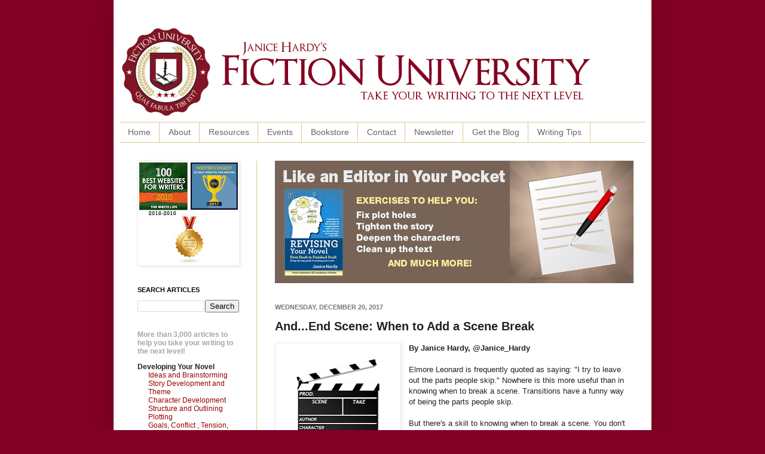

--- FILE ---
content_type: text/html; charset=UTF-8
request_url: http://blog.janicehardy.com/2012/02/andend-scene-when-to-add-scene-break.html
body_size: 37603
content:
<!DOCTYPE html>
<html class='v2' dir='ltr' xmlns='http://www.w3.org/1999/xhtml' xmlns:b='http://www.google.com/2005/gml/b' xmlns:data='http://www.google.com/2005/gml/data' xmlns:expr='http://www.google.com/2005/gml/expr'>
<meta content='2amFfkJHFTNlurLnTGhb' name='follow_it-verification-code'/>
<head>
<link href='https://www.blogger.com/static/v1/widgets/4128112664-css_bundle_v2.css' rel='stylesheet' type='text/css'/>
<meta content='IE=EmulateIE7' http-equiv='X-UA-Compatible'/>
<meta content='width=1100' name='viewport'/>
<meta content='text/html; charset=UTF-8' http-equiv='Content-Type'/>
<meta content='blogger' name='generator'/>
<link href='http://blog.janicehardy.com/favicon.ico' rel='icon' type='image/x-icon'/>
<link href='http://blog.janicehardy.com/2012/02/andend-scene-when-to-add-scene-break.html' rel='canonical'/>
<link rel="alternate" type="application/atom+xml" title="Fiction University - Atom" href="http://blog.janicehardy.com/feeds/posts/default" />
<link rel="alternate" type="application/rss+xml" title="Fiction University - RSS" href="http://blog.janicehardy.com/feeds/posts/default?alt=rss" />
<link rel="service.post" type="application/atom+xml" title="Fiction University - Atom" href="https://www.blogger.com/feeds/3901370917824739259/posts/default" />

<link rel="alternate" type="application/atom+xml" title="Fiction University - Atom" href="http://blog.janicehardy.com/feeds/918678175141063853/comments/default" />
<!--Can't find substitution for tag [blog.ieCssRetrofitLinks]-->
<link href='https://blogger.googleusercontent.com/img/b/R29vZ2xl/AVvXsEgMnMjOVbleyOPjlenWmB6HfeGs5iICDTYoyUehnGioe7PwSYu98UnZg38ZpR3HEeNwbgiKIDsx405Gg23pUjxzfo8XnAYtFHIrS8rAwq0TMEpO2uDTEz6OKbWF5g9ldEoaloQh6pMwfqI/s200/scene+breaks.JPG' rel='image_src'/>
<meta content='http://blog.janicehardy.com/2012/02/andend-scene-when-to-add-scene-break.html' property='og:url'/>
<meta content='And...End Scene: When to Add a Scene Break' property='og:title'/>
<meta content='Fiction University is a site dedicated to helping writers and authors improve their writing craft and their publishing careers.' property='og:description'/>
<meta content='https://blogger.googleusercontent.com/img/b/R29vZ2xl/AVvXsEgMnMjOVbleyOPjlenWmB6HfeGs5iICDTYoyUehnGioe7PwSYu98UnZg38ZpR3HEeNwbgiKIDsx405Gg23pUjxzfo8XnAYtFHIrS8rAwq0TMEpO2uDTEz6OKbWF5g9ldEoaloQh6pMwfqI/w1200-h630-p-k-no-nu/scene+breaks.JPG' property='og:image'/>
<title>Fiction University: And...End Scene: When to Add a Scene Break</title>
<meta content='Bv9FDWfet8rvZq6FmuBfcj2AlxIMWmsS1yUw-tffcow' name='google-site-verification'/>
<style id='page-skin-1' type='text/css'><!--
/*
-----------------------------------------------
Blogger Template Style
Name:     Simple
Designer: Josh Peterson
URL:      www.noaesthetic.com
----------------------------------------------- */
/* Variable definitions
====================
<Variable name="keycolor" description="Main Color" type="color" default="#66bbdd"/>
<Group description="Page Text" selector="body">
<Variable name="body.font" description="Font" type="font"
default="normal normal 12px Arial, Tahoma, Helvetica, FreeSans, sans-serif"/>
<Variable name="body.text.color" description="Text Color" type="color" default="#222222"/>
</Group>
<Group description="Backgrounds" selector=".body-fauxcolumns-outer">
<Variable name="body.background.color" description="Outer Background" type="color" default="#66bbdd"/>
<Variable name="content.background.color" description="Main Background" type="color" default="#ffffff"/>
<Variable name="header.background.color" description="Header Background" type="color" default="transparent"/>
</Group>
<Group description="Links" selector=".main-outer">
<Variable name="link.color" description="Link Color" type="color" default="#2288bb"/>
<Variable name="link.visited.color" description="Visited Color" type="color" default="#888888"/>
<Variable name="link.hover.color" description="Hover Color" type="color" default="#33aaff"/>
</Group>
<Group description="Blog Title" selector=".header h1">
<Variable name="header.font" description="Font" type="font"
default="normal normal 60px Arial, Tahoma, Helvetica, FreeSans, sans-serif"/>
<Variable name="header.text.color" description="Title Color" type="color" default="#3399bb" />
</Group>
<Group description="Blog Description" selector=".header .description">
<Variable name="description.text.color" description="Description Color" type="color"
default="#777777" />
</Group>
<Group description="Tabs Text" selector=".tabs-inner .widget li a">
<Variable name="tabs.font" description="Font" type="font"
default="normal normal 14px Arial, Tahoma, Helvetica, FreeSans, sans-serif"/>
<Variable name="tabs.text.color" description="Text Color" type="color" default="#999999"/>
<Variable name="tabs.selected.text.color" description="Selected Color" type="color" default="#000000"/>
</Group>
<Group description="Tabs Background" selector=".tabs-outer .PageList">
<Variable name="tabs.background.color" description="Background Color" type="color" default="#f5f5f5"/>
<Variable name="tabs.selected.background.color" description="Selected Color" type="color" default="#eeeeee"/>
</Group>
<Group description="Post Title" selector="h3.post-title, .comments h4">
<Variable name="post.title.font" description="Font" type="font"
default="normal normal 22px Arial, Tahoma, Helvetica, FreeSans, sans-serif"/>
</Group>
<Group description="Date Header" selector=".date-header">
<Variable name="date.header.color" description="Text Color" type="color"
default="#222222"/>
<Variable name="date.header.background.color" description="Background Color" type="color"
default="transparent"/>
</Group>
<Group description="Post Footer" selector=".post-footer">
<Variable name="post.footer.text.color" description="Text Color" type="color" default="#666666"/>
<Variable name="post.footer.background.color" description="Background Color" type="color"
default="#f9f9f9"/>
<Variable name="post.footer.border.color" description="Shadow Color" type="color" default="#eeeeee"/>
</Group>
<Group description="Gadgets" selector="h2">
<Variable name="widget.title.font" description="Title Font" type="font"
default="normal bold 11px Arial, Tahoma, Helvetica, FreeSans, sans-serif"/>
<Variable name="widget.title.text.color" description="Title Color" type="color" default="#000000"/>
<Variable name="widget.alternate.text.color" description="Alternate Color" type="color" default="#999999"/>
</Group>
<Group description="Images" selector=".main-inner">
<Variable name="image.background.color" description="Background Color" type="color" default="#ffffff"/>
<Variable name="image.border.color" description="Border Color" type="color" default="#eeeeee"/>
<Variable name="image.text.color" description="Caption Text Color" type="color" default="#222222"/>
</Group>
<Group description="Accents" selector=".content-inner">
<Variable name="body.rule.color" description="Separator Line Color" type="color" default="#eeeeee"/>
<Variable name="tabs.border.color" description="Tabs Border Color" type="color" default="#dbc793"/>
</Group>
<Variable name="body.background" description="Body Background" type="background"
color="#820024" default="$(color) none repeat scroll top left"/>
<Variable name="body.background.override" description="Body Background Override" type="string" default=""/>
<Variable name="body.background.gradient.cap" description="Body Gradient Cap" type="url"
default="url(http://www.blogblog.com/1kt/simple/gradients_light.png)"/>
<Variable name="body.background.gradient.tile" description="Body Gradient Tile" type="url"
default="url(http://www.blogblog.com/1kt/simple/body_gradient_tile_light.png)"/>
<Variable name="content.background.color.selector" description="Content Background Color Selector" type="string" default=".content-inner"/>
<Variable name="content.padding" description="Content Padding" type="length" default="10px"/>
<Variable name="content.padding.horizontal" description="Content Horizontal Padding" type="length" default="10px"/>
<Variable name="content.shadow.spread" description="Content Shadow Spread" type="length" default="40px"/>
<Variable name="content.shadow.spread.webkit" description="Content Shadow Spread (WebKit)" type="length" default="5px"/>
<Variable name="content.shadow.spread.ie" description="Content Shadow Spread (IE)" type="length" default="10px"/>
<Variable name="main.border.width" description="Main Border Width" type="length" default="0"/>
<Variable name="header.background.gradient" description="Header Gradient" type="url" default="none"/>
<Variable name="header.shadow.offset.left" description="Header Shadow Offset Left" type="length" default="-1px"/>
<Variable name="header.shadow.offset.top" description="Header Shadow Offset Top" type="length" default="-1px"/>
<Variable name="header.shadow.spread" description="Header Shadow Spread" type="length" default="1px"/>
<Variable name="header.padding" description="Header Padding" type="length" default="30px"/>
<Variable name="header.border.size" description="Header Border Size" type="length" default="1px"/>
<Variable name="header.bottom.border.size" description="Header Bottom Border Size" type="length" default="1px"/>
<Variable name="header.border.horizontalsize" description="Header Horizontal Border Size" type="length" default="0"/>
<Variable name="description.text.size" description="Description Text Size" type="string" default="140%"/>
<Variable name="tabs.margin.top" description="Tabs Margin Top" type="length" default="0" />
<Variable name="tabs.margin.side" description="Tabs Side Margin" type="length" default="30px" />
<Variable name="tabs.background.gradient" description="Tabs Background Gradient" type="url"
default="url(http://www.blogblog.com/1kt/simple/gradients_light.png)"/>
<Variable name="tabs.border.width" description="Tabs Border Width" type="length" default="1px"/>
<Variable name="tabs.bevel.border.width" description="Tabs Bevel Border Width" type="length" default="1px"/>
<Variable name="date.header.padding" description="Date Header Padding" type="string" default="inherit"/>
<Variable name="date.header.letterspacing" description="Date Header Letter Spacing" type="string" default="inherit"/>
<Variable name="date.header.margin" description="Date Header Margin" type="string" default="inherit"/>
<Variable name="post.margin.bottom" description="Post Bottom Margin" type="length" default="25px"/>
<Variable name="image.border.small.size" description="Image Border Small Size" type="length" default="2px"/>
<Variable name="image.border.large.size" description="Image Border Large Size" type="length" default="5px"/>
<Variable name="page.width.selector" description="Page Width Selector" type="string" default=".region-inner"/>
<Variable name="page.width" description="Page Width" type="string" default="auto"/>
<Variable name="main.section.margin" description="Main Section Margin" type="length" default="15px"/>
<Variable name="main.padding" description="Main Padding" type="length" default="15px"/>
<Variable name="main.padding.top" description="Main Padding Top" type="length" default="30px"/>
<Variable name="main.padding.bottom" description="Main Padding Bottom" type="length" default="30px"/>
<Variable name="paging.background"
color="#ffffff"
description="Background of blog paging area" type="background"
default="transparent none no-repeat scroll top center"/>
<Variable name="footer.bevel" description="Bevel border length of footer" type="length" default="0"/>
<Variable name="startSide" description="Side where text starts in blog language" type="automatic" default="left"/>
<Variable name="endSide" description="Side where text ends in blog language" type="automatic" default="right"/>
*/
/* nav bar disabler
----------------------------------------------- */
#navbar {
height: 0px;
visibility: hidden;
display: none;
}
/* Content
----------------------------------------------- */
body {
font: normal normal 12px Verdana, Geneva, sans-serif;
color: #222222;
background: #820024 none repeat scroll top left;
padding: 0 40px 40px 40px;
}
html body .region-inner {
min-width: 0;
max-width: 100%;
width: auto;
}
a:link {
text-decoration:none;
color: #990000;
}
a:visited {
text-decoration:none;
color: #990000;
}
a:hover {
text-decoration:underline;
color: #990000;
}
.body-fauxcolumn-outer .fauxcolumn-inner {
background: transparent none repeat scroll top left;
_background-image: none;
}
.body-fauxcolumn-outer .cap-top {
position: absolute;
z-index: 1;
height: 400px;
width: 100%;
background: #820024 none repeat scroll top left;
}
.body-fauxcolumn-outer .cap-top .cap-left {
width: 100%;
background: transparent none repeat-x scroll top left;
_background-image: none;
}
.content-outer {
-moz-box-shadow: 0 0 40px rgba(0, 0, 0, .15);
-webkit-box-shadow: 0 0 5px rgba(0, 0, 0, .15);
-goog-ms-box-shadow: 0 0 10px #333333;
box-shadow: 0 0 40px rgba(0, 0, 0, .15);
margin-bottom: 1px;
}
.content-inner {
padding: 10px 10px;
}
.content-inner {
background-color: #ffffff;
}
/* Header
----------------------------------------------- */
.header-outer {
background: transparent none repeat-x scroll 0 -400px;
_background-image: none;
}
.Header h1 {
font: normal normal 60px Verdana, Geneva, sans-serif;
color: #990000;
text-shadow: -1px -1px 1px rgba(0, 0, 0, .2);
}
.Header h1 a {
color: #990000;
}
.Header .description {
font-size: 140%;
color: #990000;
}
.header-inner .Header .titlewrapper {
padding: 22px 30px;
}
.header-inner .Header .descriptionwrapper {
padding: 0 30px;
}
/* Tabs
----------------------------------------------- */
.tabs-inner .section:first-child {
border-top: 1px solid #dbc793;
}
.tabs-inner .section:first-child ul {
margin-top: -1px;
border-top: 1px solid #dbc793;
border-left: 0 solid #dbc793;
border-right: 0 solid #dbc793;
}
.tabs-inner .widget ul {
background: #ffffff url(http://www.blogblog.com/1kt/simple/gradients_light.png) repeat-x scroll 0 -800px;
_background-image: none;
border-bottom: 1px solid #dbc793;
margin-top: 0;
margin-left: -30px;
margin-right: -30px;
}
.tabs-inner .widget li a {
display: inline-block;
padding: .6em 1em;
font: normal normal 14px Verdana, Geneva, sans-serif;
color: #666666;
border-left: 1px solid #ffffff;
border-right: 1px solid #dbc793;
}
.tabs-inner .widget li:first-child a {
border-left: none;
}
.tabs-inner .widget li.selected a, .tabs-inner .widget li a:hover {
color: #111111;
background-color: #ffffff;
text-decoration: none;
}
/* Columns
----------------------------------------------- */
.main-outer {
border-top: 0 solid #dbc793;
}
.fauxcolumn-left-outer .fauxcolumn-inner {
border-right: 1px solid #dbc793;
}
.fauxcolumn-right-outer .fauxcolumn-inner {
border-left: 1px solid #dbc793;
}
/* Headings
----------------------------------------------- */
h2 {
margin: 0 0 1em 0;
font: normal bold 11px Verdana, Geneva, sans-serif;
color: #000000;
text-transform: uppercase;
}
/* Widgets
----------------------------------------------- */
.widget .zippy {
color: #999999;
text-shadow: 2px 2px 1px rgba(0, 0, 0, .1);
}
.widget .popular-posts ul {
list-style: none;
}
/* Posts
----------------------------------------------- */
.date-header span {
background-color: transparent;
color: #777777;
padding: inherit;
letter-spacing: inherit;
margin: inherit;
}
.main-inner {
padding-top: 30px;
padding-bottom: 30px;
}
.main-inner .column-center-inner {
padding: 0 15px;
}
.main-inner .column-center-inner .section {
margin: 0 15px;
}
.post {
margin: 0 0 25px 0;
}
h3.post-title, .comments h4 {
font: normal bold 20px Verdana, Geneva, sans-serif;
margin: .75em 0 0;
}
.post-body {
font-size: 110%;
line-height: 1.4;
position: relative;
}
.post-body img, .post-body .tr-caption-container, .Profile img, .Image img,
.BlogList .item-thumbnail img {
padding: 2px;
background: #ffffff;
border: 1px solid #eeeeee;
-moz-box-shadow: 1px 1px 5px rgba(0, 0, 0, .1);
-webkit-box-shadow: 1px 1px 5px rgba(0, 0, 0, .1);
box-shadow: 1px 1px 5px rgba(0, 0, 0, .1);
}
.post-body img, .post-body .tr-caption-container {
padding: 5px;
}
.post-body .tr-caption-container {
color: #222222;
}
.post-body .tr-caption-container img {
padding: 0;
background: transparent;
border: none;
-moz-box-shadow: 0 0 0 rgba(0, 0, 0, .1);
-webkit-box-shadow: 0 0 0 rgba(0, 0, 0, .1);
box-shadow: 0 0 0 rgba(0, 0, 0, .1);
}
.post-header {
margin: 0 0 1.5em;
line-height: 1.6;
font-size: 90%;
}
.post-footer {
margin: 20px -2px 0;
padding: 5px 10px;
color: #666666;
background-color: #eeeeee;
border-bottom: 1px solid #eeeeee;
line-height: 1.6;
font-size: 90%;
}
#comments .comment-author {
padding-top: 1.5em;
border-top: 1px solid #dbc793;
background-position: 0 1.5em;
}
#comments .comment-author:first-child {
padding-top: 0;
border-top: none;
}
.avatar-image-container {
margin: .2em 0 0;
}
#comments .avatar-image-container img {
border: 1px solid #eeeeee;
}
/* Accents
---------------------------------------------- */
.section-columns td.columns-cell {
border-left: 1px solid #dbc793;
}
.blog-pager {
background: transparent none no-repeat scroll top center;
}
.blog-pager-older-link, .home-link,
.blog-pager-newer-link {
background-color: #ffffff;
padding: 5px;
}
.footer-outer {
border-top: 0 dashed #bbbbbb;
}
/* Mobile
----------------------------------------------- */
body.mobile  {
padding: 0;
}
.mobile .content-inner {
padding: 0;
}
.mobile .content-outer {
-webkit-box-shadow: 0 0 3px rgba(0, 0, 0, .15);
box-shadow: 0 0 3px rgba(0, 0, 0, .15);
padding: 0 40px;
}
body.mobile .AdSense {
margin-left: -40px;
}
.mobile .tabs-inner .widget ul {
margin-left: 0;
margin-right: 0;
}
.mobile .post {
margin: 0;
}
.mobile .main-inner .column-center-inner .section {
margin: 0;
}
.mobile .main-inner {
padding-top: 20px;
padding-bottom: 20px;
}
.mobile .main-inner .column-center-inner {
padding: 0;
}
.mobile .date-header span {
padding: 0.4em 10px;
margin: 0 -10px;
}
.mobile h3.post-title {
margin: 0;
}
.mobile .blog-pager {
background: transparent;
}
.mobile .footer-outer {
border-top: none;
}
.mobile .main-inner, .mobile .footer-inner {
background-color: #ffffff;
}
.mobile-link-button {
background-color: #990000;
}
.mobile-link-button a:link, .mobile-link-button a:visited {
color: #ffffff;
}
div.centerad {
background: white;
border: 0px solid lightgray;
text-align:center;
}
--></style>
<style id='template-skin-1' type='text/css'><!--
body {
min-width: 900px;
}
.content-outer, .content-fauxcolumn-outer, .region-inner {
min-width: 900px;
max-width: 900px;
_width: 900px;
}
.main-inner .columns {
padding-left: 230px;
padding-right: 0px;
}
.main-inner .fauxcolumn-center-outer {
left: 230px;
right: 0px;
/* IE6 does not respect left and right together */
_width: expression(this.parentNode.offsetWidth -
parseInt("230px") -
parseInt("0px") + 'px');
}
.main-inner .fauxcolumn-left-outer {
width: 230px;
}
.main-inner .fauxcolumn-right-outer {
width: 0px;
}
.main-inner .column-left-outer {
width: 230px;
right: 100%;
margin-left: -230px;
}
.main-inner .column-right-outer {
width: 0px;
margin-right: -0px;
}
#layout {
min-width: 0;
}
#layout .content-outer {
min-width: 0;
width: 800px;
}
#layout .region-inner {
min-width: 0;
width: auto;
}
--></style>
<link href='https://www.blogger.com/dyn-css/authorization.css?targetBlogID=3901370917824739259&amp;zx=da6dc91c-e20a-4fdd-8345-ec26e8e298f4' media='none' onload='if(media!=&#39;all&#39;)media=&#39;all&#39;' rel='stylesheet'/><noscript><link href='https://www.blogger.com/dyn-css/authorization.css?targetBlogID=3901370917824739259&amp;zx=da6dc91c-e20a-4fdd-8345-ec26e8e298f4' rel='stylesheet'/></noscript>
<meta name='google-adsense-platform-account' content='ca-host-pub-1556223355139109'/>
<meta name='google-adsense-platform-domain' content='blogspot.com'/>

</head>
<body class='loading'>
<div class='navbar section' id='navbar'><div class='widget Navbar' data-version='1' id='Navbar1'><script type="text/javascript">
    function setAttributeOnload(object, attribute, val) {
      if(window.addEventListener) {
        window.addEventListener('load',
          function(){ object[attribute] = val; }, false);
      } else {
        window.attachEvent('onload', function(){ object[attribute] = val; });
      }
    }
  </script>
<div id="navbar-iframe-container"></div>
<script type="text/javascript" src="https://apis.google.com/js/platform.js"></script>
<script type="text/javascript">
      gapi.load("gapi.iframes:gapi.iframes.style.bubble", function() {
        if (gapi.iframes && gapi.iframes.getContext) {
          gapi.iframes.getContext().openChild({
              url: 'https://www.blogger.com/navbar/3901370917824739259?po\x3d918678175141063853\x26origin\x3dhttp://blog.janicehardy.com',
              where: document.getElementById("navbar-iframe-container"),
              id: "navbar-iframe"
          });
        }
      });
    </script><script type="text/javascript">
(function() {
var script = document.createElement('script');
script.type = 'text/javascript';
script.src = '//pagead2.googlesyndication.com/pagead/js/google_top_exp.js';
var head = document.getElementsByTagName('head')[0];
if (head) {
head.appendChild(script);
}})();
</script>
</div></div>
<div class='body-fauxcolumns'>
<div class='fauxcolumn-outer body-fauxcolumn-outer'>
<div class='cap-top'>
<div class='cap-left'></div>
<div class='cap-right'></div>
</div>
<div class='fauxborder-left'>
<div class='fauxborder-right'></div>
<div class='fauxcolumn-inner'>
</div>
</div>
<div class='cap-bottom'>
<div class='cap-left'></div>
<div class='cap-right'></div>
</div>
</div>
</div>
<div class='content'>
<div class='content-fauxcolumns'>
<div class='fauxcolumn-outer content-fauxcolumn-outer'>
<div class='cap-top'>
<div class='cap-left'></div>
<div class='cap-right'></div>
</div>
<div class='fauxborder-left'>
<div class='fauxborder-right'></div>
<div class='fauxcolumn-inner'>
</div>
</div>
<div class='cap-bottom'>
<div class='cap-left'></div>
<div class='cap-right'></div>
</div>
</div>
</div>
<div class='content-outer'>
<div class='content-cap-top cap-top'>
<div class='cap-left'></div>
<div class='cap-right'></div>
</div>
<div class='fauxborder-left content-fauxborder-left'>
<div class='fauxborder-right content-fauxborder-right'></div>
<div class='content-inner'>
<header>
<div class='header-outer'>
<div class='header-cap-top cap-top'>
<div class='cap-left'></div>
<div class='cap-right'></div>
</div>
<div class='fauxborder-left header-fauxborder-left'>
<div class='fauxborder-right header-fauxborder-right'></div>
<div class='region-inner header-inner'>
<div class='header section' id='header'><div class='widget Header' data-version='1' id='Header1'>
<div id='header-inner'>
<a href='http://blog.janicehardy.com/' style='display: block'>
<img alt='Fiction University' height='194px; ' id='Header1_headerimg' src='https://blogger.googleusercontent.com/img/b/R29vZ2xl/AVvXsEjrVaWR4vpJmYxcGvwnNHOko5PnoIEXzfHTC0ubm8e8iUfuCCqxY4eQmlc6nP1omHBE-DiY7eyzdPXvWoF9_97HIckcSyCgJnmsjhGlaje0aRc-keU2AxxTkPUV4ar_VADG1ItzIB7hULM/s1600/fiction+university+blog+banner.png' style='display: block' width='792px; '/>
</a>
</div>
</div></div>
</div>
</div>
<div class='header-cap-bottom cap-bottom'>
<div class='cap-left'></div>
<div class='cap-right'></div>
</div>
</div>
</header>
<div class='tabs-outer'>
<div class='tabs-cap-top cap-top'>
<div class='cap-left'></div>
<div class='cap-right'></div>
</div>
<div class='fauxborder-left tabs-fauxborder-left'>
<div class='fauxborder-right tabs-fauxborder-right'></div>
<div class='region-inner tabs-inner'>
<div class='tabs section' id='crosscol'><div class='widget PageList' data-version='1' id='PageList1'>
<h2>Pages</h2>
<div class='widget-content'>
<ul>
<li>
<a href='http://blog.janicehardy.com/'>Home</a>
</li>
<li>
<a href='http://blog.janicehardy.com/p/about-me.html'>About</a>
</li>
<li>
<a href='http://blog.janicehardy.com/p/online-resources.html'>Resources</a>
</li>
<li>
<a href='http://blog.janicehardy.com/p/workshops.html'>Events</a>
</li>
<li>
<a href='http://blog.janicehardy.com/p/campus-bookstore.html'>Bookstore </a>
</li>
<li>
<a href='http://blog.janicehardy.com/p/contact.html'>Contact</a>
</li>
<li>
<a href='http://blog.janicehardy.com/p/newsletter.html'>Newsletter</a>
</li>
<li>
<a href='http://blog.janicehardy.com/p/get-daily-feed.html'>Get the Blog</a>
</li>
<li>
<a href='http://blog.janicehardy.com/p/dailt.html'>Writing Tips</a>
</li>
</ul>
<div class='clear'></div>
</div>
</div></div>
<div class='tabs no-items section' id='crosscol-overflow'></div>
</div>
</div>
<div class='tabs-cap-bottom cap-bottom'>
<div class='cap-left'></div>
<div class='cap-right'></div>
</div>
</div>
<div class='main-outer'>
<div class='main-cap-top cap-top'>
<div class='cap-left'></div>
<div class='cap-right'></div>
</div>
<div class='fauxborder-left main-fauxborder-left'>
<div class='fauxborder-right main-fauxborder-right'></div>
<div class='region-inner main-inner'>
<div class='columns fauxcolumns'>
<div class='fauxcolumn-outer fauxcolumn-center-outer'>
<div class='cap-top'>
<div class='cap-left'></div>
<div class='cap-right'></div>
</div>
<div class='fauxborder-left'>
<div class='fauxborder-right'></div>
<div class='fauxcolumn-inner'>
</div>
</div>
<div class='cap-bottom'>
<div class='cap-left'></div>
<div class='cap-right'></div>
</div>
</div>
<div class='fauxcolumn-outer fauxcolumn-left-outer'>
<div class='cap-top'>
<div class='cap-left'></div>
<div class='cap-right'></div>
</div>
<div class='fauxborder-left'>
<div class='fauxborder-right'></div>
<div class='fauxcolumn-inner'>
</div>
</div>
<div class='cap-bottom'>
<div class='cap-left'></div>
<div class='cap-right'></div>
</div>
</div>
<div class='fauxcolumn-outer fauxcolumn-right-outer'>
<div class='cap-top'>
<div class='cap-left'></div>
<div class='cap-right'></div>
</div>
<div class='fauxborder-left'>
<div class='fauxborder-right'></div>
<div class='fauxcolumn-inner'>
</div>
</div>
<div class='cap-bottom'>
<div class='cap-left'></div>
<div class='cap-right'></div>
</div>
</div>
<!-- corrects IE6 width calculation -->
<div class='columns-inner'>
<div class='column-center-outer'>
<div class='column-center-inner'>
<div class='main section' id='main'><div class='widget HTML' data-version='1' id='HTML5'>
<div class='widget-content'>
<script language="JavaScript"> 
images = new Array(11); <!--  set to number of banners  -->
<!--  BANNER#1  PYN 'back on track' -->
images[0] = "<a href = 'http://amzn.to/2tBJ4qD' target='_blank'><img src='https://blogger.googleusercontent.com/img/b/R29vZ2xl/AVvXsEggR0jH5jhGZ9rpwusUxGp-SBBPH9FwT_kvbfwiCeRhSgrAhTLi9Q0fG2MmTxqXIboRxY_yBeC9kpf8tT8IcfU2Hj7rLWGUb17ja7bHhIGSGXE0UFtyE1Ddf8VJGgZna3925i_P9WjXTeHT/s1600/Back+on+Track+600x205.jpg' alt='AD DESCRIPTION'></a>";

<!--  BANNER#2  PYN 'find the story' --> 
images[1] = "<a href = 'http://amzn.to/2tBJ4qD' target='_blank'><img src='https://blogger.googleusercontent.com/img/b/R29vZ2xl/AVvXsEjA1KSlY4gB8-1SZZZn0arHz18R4nz0ZAt-Zoafbejo6C7iH82XshzOMhyKrWuPivlTav5SXM8Qjm7HyT8X6bBhoPBapJI5c0b3sn04YVe8ln0PlaWr2S5Oip0rSjqiiQGOhugB6Ir4GK9F/s1600/find+your+story+600x205.jpg' alt='AD DESCRIPTION'></a>"; 

<!--  BANNER#3  PYN 'supervillain' --> 
images[2] = "<a href = 'http://amzn.to/2tBJ4qD' target='_blank'><img src='https://blogger.googleusercontent.com/img/b/R29vZ2xl/AVvXsEjO8U9BwlpkwrhteZmz4fmyZs9ImJK1rxwoaYsr-VzI9kmsi-l9Z1KdKugjc1zOq6GAGM_3NGgZ0bihQT0BK03WDRcmAksUEGPYoS0imbzLnMfd8Ov3VvQqKI4mrU7P1wuyTCti4oehmA4g/s1600/plot+like+a+supervillian+600x205.jpg' alt='AD DESCRIPTION'></a>"; 

<!--  BANNER#4  PYN 'Plotting made simple' --> 
images[3] = "<a href = 'http://amzn.to/2tBJ4qD' target='_blank'><img src='https://blogger.googleusercontent.com/img/b/R29vZ2xl/AVvXsEjO8U9BwlpkwrhteZmz4fmyZs9ImJK1rxwoaYsr-VzI9kmsi-l9Z1KdKugjc1zOq6GAGM_3NGgZ0bihQT0BK03WDRcmAksUEGPYoS0imbzLnMfd8Ov3VvQqKI4mrU7P1wuyTCti4oehmA4g/s1600/plot+like+a+supervillian+600x205.jpg' alt='AD DESCRIPTION'></a>"; 
 
<!--  BANNER#5  ALL 'become a better writer' --> 
images[4] = "<a href = 'http://amzn.to/2siPW8j' target='_blank'><img src='https://blogger.googleusercontent.com/img/b/R29vZ2xl/AVvXsEjKLneb2EzWj25K0VFJpOzuQF1Iv-TOft31MkGASRGjcQF0S8NfEz8WJnwvdv3OeVFq80sv0Q8_3H1ROjruos56o2yL0ZBid8ibRqFweWkpO4VNTNjEyRw2Bt7sZuOumxT0TRPaAX3g9tcz/s1600/better+writer+today+600x205.jpg' alt='AD DESCRIPTION'></a>"; 
 
<!--  BANNER#6  ALL 'Take your writing' --> 
images[5] = "<a href = 'http://amzn.to/2siPW8j' target='_blank'><img src='https://blogger.googleusercontent.com/img/b/R29vZ2xl/AVvXsEjjEQbA5wErpy9X_9i-u_t7pqcBh_9m9Loy00L1RqbV3DCVXGwgahf4vLNMdxG4qKSVQDUuQDjV_uSznAswIlASgKi6x4CCsTkkSduMWsdEZXXCEawDUmFU8hpO04ccg_qbRYubkzabcI3Z/s1600/next+level+writing+600x205.jpg' alt='AD DESCRIPTION'></a>"; 

<!--  BANNER#7  ALL 'Your novel is waiting' --> 
images[6] = "<a href = 'http://amzn.to/2siPW8j' target='_blank'><img src='https://blogger.googleusercontent.com/img/b/R29vZ2xl/AVvXsEh6_4-fv2ZKvwrvxPKCAqNBhhyRvegtjyHmfNFRR6T0B8pCnJ5EkASvQdmAplDOVD18vYCnKS1x51DeLgZ6QM9UV4LTe06lHhv56eLJvWTXikyEGLI1HiONaOkkW2jkIi8IoGCLjdn03VgB/s1600/Novel+is+Waiting+600x205.jpg' alt='AD DESCRIPTION'></a>"; 

<!--  BANNER#8  SDT 'Driving you crazy' --> 
images[7] = "<a href = 'http://amzn.to/2tBLghH' target='_blank'><img src='https://blogger.googleusercontent.com/img/b/R29vZ2xl/AVvXsEj3NgHKF0P_CvmTC3MzsHZeJtaT8Z4zCoNyPpVZk3luARBnffndqfId8mNJCjdrdXGFLkt7fvxJbur0ETBRN6r0ZJFlylUwHHkXCoakGIZTjBVnh6-w4XJj-parc8tCsG0gCaW2X4sBDj37/s1600/Driving+You+Crazy+SDT+600x205.jpg' alt='AD DESCRIPTION'></a>"; 

<!--  BANNER#9  RYN 'editor in your pocket' --> 
images[8] = "<a href = 'http://amzn.to/2syZXm5' target='_blank'><img src='https://blogger.googleusercontent.com/img/b/R29vZ2xl/AVvXsEhjVRaSioU1okrsCQ0jkVUl3BwzknoQx-FHuNPhuBsFyT8e0RcL2XWrKmKaar1eYSNiuvcvGx7-DaDrjTA7I2UK53OrRlNSIgExOO7Mew2D1R6MNmn1GVzkRPR14RBivvhqQTHyoQhxDn_a/s1600/editor+in+your+pocket+600x205.jpg' alt='AD DESCRIPTION'></a>"; 

<!--  BANNER#10  RYN 'editing has never been easier' --> 
images[9] = "<a href = 'http://amzn.to/2syZXm5' target='_blank'><img src='https://blogger.googleusercontent.com/img/b/R29vZ2xl/AVvXsEh_Ql288d76X_P91tC-65I-YuDSyESB8xFazF8HS92mSU4kBnkfGSnYx4VTlFaOgSYF4r2A3Fdafv4_AI1uS2zwbPyUBXjoQHsiaeuXVxfGwd-pGwWct6cHLqbQswYW8uDbiZ5-sVkjCY6L/s1600/revision+600x205.jpg' alt='AD DESCRIPTION'></a>"; 

<!--  BANNER#11  SDT 'Shhh don't tell' --> 
images[10] = "<a href = 'http://amzn.to/2tBLghH' target='_blank'><img src='https://blogger.googleusercontent.com/img/b/R29vZ2xl/AVvXsEjv-Nml7anRqt2at5z4MDgHNxE2_gmZsR6bJv7kyu6HZ6r1KwydC7P2oCRYNlGSqHYTS-NQwN3QStBRQKA0t5jKMh9a8HHUH5sJI3rjxu4rdkM6apDnPxVA7aXqq87zC-ley6GPvmtLwYxc/s1600/shh+SDT+600x205.jpg' alt='AD DESCRIPTION'></a>";

<!--  Output random image --> 
index = Math.floor(Math.random() * images.length); 
document.write(images[index]); 
</script>
</div>
<div class='clear'></div>
</div><div class='widget Blog' data-version='1' id='Blog1'>
<div class='blog-posts hfeed'>

          <div class="date-outer">
        
<h2 class='date-header'><span>Wednesday, December 20, 2017</span></h2>

          <div class="date-posts">
        
<div class='post-outer'>
<div class='post hentry'>
<a name='918678175141063853'></a>
<h3 class='post-title entry-title'>
And...End Scene: When to Add a Scene Break
</h3>
<div class='post-header'>
<div class='post-header-line-1'></div>
</div>
<div class='post-body entry-content'>
<div class="separator" style="clear: both; text-align: center;">
<a href="https://blogger.googleusercontent.com/img/b/R29vZ2xl/AVvXsEgMnMjOVbleyOPjlenWmB6HfeGs5iICDTYoyUehnGioe7PwSYu98UnZg38ZpR3HEeNwbgiKIDsx405Gg23pUjxzfo8XnAYtFHIrS8rAwq0TMEpO2uDTEz6OKbWF5g9ldEoaloQh6pMwfqI/s1600/scene+breaks.JPG" imageanchor="1" style="clear: left; float: left; margin-bottom: 1em; margin-right: 1em;"><img border="0" height="200" src="https://blogger.googleusercontent.com/img/b/R29vZ2xl/AVvXsEgMnMjOVbleyOPjlenWmB6HfeGs5iICDTYoyUehnGioe7PwSYu98UnZg38ZpR3HEeNwbgiKIDsx405Gg23pUjxzfo8XnAYtFHIrS8rAwq0TMEpO2uDTEz6OKbWF5g9ldEoaloQh6pMwfqI/s200/scene+breaks.JPG" width="199" /></a></div>
<b>By Janice Hardy, @Janice_Hardy</b> <br />
<br />
Elmore Leonard is frequently quoted as saying: "I try to leave out the parts people skip." Nowhere is this more useful than in knowing when to break a scene. Transitions have a funny way of being the parts people skip. <br />
<br />
But there's a skill to knowing when to break a scene. You don't want to just stop and jump ahead in time or location, because that can jar the reader. Too many awkward scene breaks can feel like pieces of a story strung together and lose the narrative flow. Breaking every time you get to a good hook line just feels choppy and...<i>weird</i>. Like chapter breaks, a good scene break should make the reader think "ooooh" and keep on reading. <br />
<br />
<b>What makes a good scene break? </b><br />
<a name="more"></a><br />
You'd think cliffhangers, but no, that can get boring after a while or even become melodramatic. A good scene break is one that leaves the reader with a sense of forward momentum. The story isn't stopping, it's nudging them on with a renewed sense of curiosity. Some common ways to do this:<br />
<br />
<h3>
<b>The "Dum-Dum-DUMMM!" Moment </b></h3>
<br />
Reveal something and shock both readers and characters. Not only is it a surprise, but it probably requires immediate action on the protagonist's part. Hence, it moves the story forward to the next scene without having to say "three hours later" or something similar.<br />
<blockquote class="tr_bq">
Bob froze and stared at the vial in Sally's backpack. Silvery liquid swirled. Was this--? No, it couldn't be. He glanced at Sally and a few odd things suddenly made more sense. </blockquote>
<blockquote class="tr_bq">
And he didn't like any of them. &nbsp;</blockquote>
<blockquote class="tr_bq">
-scene break-</blockquote>
<blockquote class="tr_bq">
The vial tugged at his pocket as they crept along what used to be Vanguard Street. He couldn't take his eyes off Sally's back. Everything she did held new meaning now. </blockquote>
A scene break like this makes readers question Sally the same as Bob does, and wonder what he just put together. If done well, readers might even reevaluate what they <i>thought<b> </b></i>they knew and see details of the plot in a new light.<br />
<br />
<a href="http://blog.janicehardy.com/2020/01/a-simple-trick-to-keep-readers-turning.html" target="_blank">(Here's more on A Simple Trick to Keep Readers Turning the Pages)</a><br />
<br />
<h3>
<b>The "We Have to Do This" Moment </b></h3>
<br />
State a goal and show things about to happen, allowing you to jump right to that point of the story. This type of break lets readers know what has to be done and where the characters are going, even if it's just a vague idea. Showing the trip to get there isn't necessary, so you can skip the boring parts of getting there.<br />
<blockquote class="tr_bq">
"That settles it," said Bob grabbing the sub-machine gun off the bed. "If we're getting out of here, we're gonna have to risk the tunnel." </blockquote>
<blockquote class="tr_bq">
-scene break-</blockquote>
<blockquote class="tr_bq">
The Holland Tunnel looked like it wanted to eat them same as the zombies inside of it.</blockquote>
With this type of scene break, you don't have to show them leaving the hotel and going to the tunnels. You can start the next scene in the tunnels dealing with the problem (and knowing Bob, it's hoards of zombies). If you want to build a little tension before they actually enter, the scene can start with the final approach, or if you want to dive in to just before things go wrong, the scene could start inside the tunnels. <br />
<br />
<a href="http://blog.janicehardy.com/2018/06/tips-on-writing-scene-and-chapter.html" target="_blank">(Here's more on Tips on Writing Scene and Chapter Transitions)</a><br />
<br />
<h3>
<b>The "I Hate Waiting" Moment </b></h3>
<br />
Make the protagonist wait to act, even though he <i>really </i>wants to do something. Breaking a scene at the height of a charater's discomfort is a great way to transition into him <i>finally </i>getting to do something. It's also fun when paired with a ticking clock, so readers know things are getting worse while the protagonist is forced to wait.<br />
<blockquote class="tr_bq">
Sally put her hand on his shoulder.&nbsp; "This sucks, I&nbsp; know, but we can't do anything until morning."</blockquote>
<blockquote class="tr_bq">
Bob grit his teeth and nodded, but his hands itched to throw open the door and go find Jane--whatever it cost him.</blockquote>
<blockquote class="tr_bq">
-scene break-</blockquote>
<blockquote class="tr_bq">
The sun was barely up but it cast enough light to see the path through the woods, and that was good enough for him </blockquote>
This type of scene break plays with delayed gratification by forcing both the reader and the protagonist to wait. It also sets up an easy transition to start the next scene the moment Bob leaves to go search for Jane, the <i>real </i>love of his life.<br />
<br />
<a href="http://blog.janicehardy.com/2009/09/re-write-wednesday-next.html" target="_blank">(Here's more on Writing Transitions: How to Move Smoothly Through Your Novel)</a><br />
<br />
<h3>
</h3>
<h3>
<b>The "All is Lost and I Really Need a Moment" Moment </b></h3>
<br />
A total emotional breakdown deserves a break, so when the protagonist has just undergone something emotionally catastrophic, why not break and skip ahead to when he's composed himself and is ready to deal with it? <br />
<blockquote class="tr_bq">
The groan was unmistakable.<br />
<br />
"No..." Bob fell to he knees. Jane gnawed at him from behind the glass, her eyes dead, the rest of her--not.&nbsp; <br />
<br />
-scene break-<br />
<br />
"You still with me?" Sally asked, handing him a bottle of water. She'd run out of tissues a while ago.<br />
<br />
"Yeah." But what was the point?</blockquote>
This type of scene break works well when watching the protagonist fall to pieces won't be very 
fun for readers (there's nothing happening, no goal, no stakes, he's just losing 
it), but watching him deal with the aftermath and while he struggles to comes to grips with it will be delicious. <br />
<br />
<h3>
<b>The "Sleepy Time" Moment </b></h3>
<br />
Although you want to be <i>very </i>cautious
 about ending a scene with a character going to sleep, sometimes it is 
the right way to break a scene. The trick here is to do it in a way that
keeps the tension high so readers don't <i>also </i>feel the need 
to hit the hay. Let the character not want to rest or sleep. Maybe going
 to sleep sucks at that moment, because something big and bad is 
looming. Yes, he's going to sleep, but anything can happen at any moment
 regardless.<br />
<blockquote class="tr_bq">
"Get some sleep," Sally told him. "I'll wake you if the world comes to an end again."<br />
<br />
"What are the odds of that?"<br />
<br />
She glanced out the crack through the boarded-up windows. "Right now? I'd say three to one."</blockquote>
<blockquote class="tr_bq">
-scene break-</blockquote>
<blockquote class="tr_bq">
Glass shattered and Bob jerked awake.<br />
<br />
The sound of the end of the world. <i>Again</i>. </blockquote>
Even
 though the protagonist is going to bed, there's still a sense that 
things could go wrong, and readers might even anticipate the odds will 
turn against them and Bob will wake up to a problem. In fact, it works best when there <i>is </i>something about to happen. Readers know it, so they keep reading to see what it is.<br />
<br />
However, just because you have one of these moments doesn't mean you <i>have </i>to break the scene. Scene breaks are great ways to control the pacing of your novel and keep
 the focus on what matters,&nbsp; but dramatized transitions are also useful. Choose the one that works best for that scene.&nbsp; <br />
<br />
<b>How do you feel about scene breaks? Do you break often or show the transition? Do you mix them up?&nbsp;</b><br />
<br />
<i>  </i><br />
<b>Find out more about plot and story structure in my book, <a href="http://amzn.to/2E8cIJR" target="_blank"><i>Fixing Your Plot &amp; Story Structure Problems.</i></a></b><br />
<br />
<a href="https://blogger.googleusercontent.com/img/b/R29vZ2xl/AVvXsEjevb-3398TjmwZZXWgirknS_sGE-kI_sNWiN-24vu_ajM82W0CTuTZwmST41csxjIxVmzdP4oVlx3OgUYgSm4t4lt_cqqN2P-NN8HH0sLwSgULA7k-PJmxBJ67-X6jcogbzVqZnxXyot2N/s1600/Fixing+Your+Plot+%2526+Story+Structure+Problems+72.jpg" style="clear: right; float: right; margin-bottom: 1em; margin-left: 1em;"><img border="0" data-original-height="648" data-original-width="432" height="200" src="https://blogger.googleusercontent.com/img/b/R29vZ2xl/AVvXsEjevb-3398TjmwZZXWgirknS_sGE-kI_sNWiN-24vu_ajM82W0CTuTZwmST41csxjIxVmzdP4oVlx3OgUYgSm4t4lt_cqqN2P-NN8HH0sLwSgULA7k-PJmxBJ67-X6jcogbzVqZnxXyot2N/s200/Fixing+Your+Plot+%2526+Story+Structure+Problems+72.jpg" width="133" /></a>Go
 step-by-step through plot and story structure-related issues, such as 
wandering plots; a lack of scene structure; no goals, conflicts, or 
stakes; low tension; no hooks; and slow pacing. Learn how to analyze 
your draft, spot any problems or weak areas, and fix those problems. <br />
<br />
With clear and easy-to-understand examples, <i>Fixing Your Plot &amp; Story Structure Problems </i>offers five self-guided workshops that target the common issues that make readers stop reading. It will help you: <br />
<ul>
<li>Create unpredictable plots that keep readers guessing</li>
<li>Find the right beginning and setup for your story</li>
<li>Avoid the boggy, aimless middle</li>
<li>Develop compelling hooks to build tension in every scene</li>
<li>Craft strong goals, conflicts, and stakes to grab readers</li>
<li>Determine the best pacing and narrative drive for your story </li>
</ul>
<i>Fixing Your Plot &amp; Story Structure Problems</i> 
starts every workshop with an analysis to pinpoint problem areas and 
offers multiple revision options in each area. You choose the options 
that best fit your writing process. It's an easy-to-follow guide to 
crafting gripping plots and novels that are impossible to put down. <br />
<br />
<a href="http://blog.janicehardy.com/2000/01/fixing-your-plot-story-structure.html" target="_blank"><i>Available in paperback and ebook formats.</i></a><br />
<br />
<div class="MsoNormal" style="margin-bottom: 6.0pt;">
<a href="https://blogger.googleusercontent.com/img/b/R29vZ2xl/AVvXsEjVArf8GnYmk9KaUiyPshgjrlDWxKmB6J1kSc3aXLjRRrFfa0sIhEOxNGarlaV20lh8GfOUxUY_IlDjhPSssa4qV6I7XlXtdNlDdOiC2agHkaxTtkrHKdFfmzl-7nrTeRS6CCbtFDAYD7E/s1600/Janice+Hardy+RGB+72.jpg" style="clear: left; float: left; margin-bottom: 1em; margin-right: 1em;"><img border="0" height="200" src="https://blogger.googleusercontent.com/img/b/R29vZ2xl/AVvXsEjVArf8GnYmk9KaUiyPshgjrlDWxKmB6J1kSc3aXLjRRrFfa0sIhEOxNGarlaV20lh8GfOUxUY_IlDjhPSssa4qV6I7XlXtdNlDdOiC2agHkaxTtkrHKdFfmzl-7nrTeRS6CCbtFDAYD7E/s1600/Janice+Hardy+RGB+72.jpg" width="133" /></a><b>Janice Hardy </b>is the award-winning author of the teen fantasy trilogy The Healing Wars, including <a href="http://amzn.to/1gB7jE9"><span style="font-style: italic;">The Shifter</span></a><span style="font-style: italic;">, </span><a href="http://amzn.to/1gB7mQi"><span style="font-style: italic;">Blue Fire</span></a>, and <a href="http://amzn.to/1nqGU0x"><span style="font-style: italic;">Darkfall</span></a> from Balzer+Bray/Harper Collins. <span style="font-style: italic;">The Shifter</span>, was chosen for the 2014 list of "Ten Books All Young Georgians Should Read" from the Georgia Center for the Book. <br />
<br />
She also writes the <a href="http://amzn.to/2H2G9ed" target="_blank">Grace Harper urban fantasy series</a> for adults under the name, J.T. Hardy.<br />
<br />
When
  she's not writing novels, she's teaching other writers how to improve 
 their craft. She's the founder of Fiction University and has written  
multiple books on writing. </div>
<a href="http://blog.janicehardy.com/" target="_blank">Website</a> | <a href="https://www.facebook.com/Fiction-University-325787477752710/" target="_blank">Facebook</a> | <a href="https://twitter.com/Janice_Hardy" target="_blank">Twitter</a> | <a href="https://www.pinterest.com/hardy3501/fiction-university/" target="_blank">Pinterest </a>| <a href="https://www.goodreads.com/author/show/2868311.Janice_Hardy?from_search=true" target="_blank">Goodreads</a> | <a href="https://www.amazon.com/Janice-Hardy/e/B00LUSWJ82/ref=dp_byline_cont_pop_book_1" target="_blank">Amazon</a> | <a href="http://www.barnesandnoble.com/c/janice-hardy/2124705" target="_blank">Barnes &amp; Noble</a> | <a href="https://itunes.apple.com/no/artist/janice-hardy/id364554906?mt=11" target="_blank">iTunes</a> | <a href="http://www.indiebound.org/search/apachesolr_search?author_filter=Hardy%2C+Janice" target="_blank">Indie Bound</a>
<div style='clear: both;'></div>
</div>
<div class='post-footer'>
<div class='post-footer-line post-footer-line-1'><span class='post-comment-link'>
</span>
<span class='post-labels'>
Labels:
<a href='http://blog.janicehardy.com/search/label/scene%20breaks' rel='tag'>scene breaks</a>,
<a href='http://blog.janicehardy.com/search/label/t' rel='tag'>t</a>,
<a href='http://blog.janicehardy.com/search/label/transitions' rel='tag'>transitions</a>,
<a href='http://blog.janicehardy.com/search/label/w' rel='tag'>w</a>
</span>
<span class='post-backlinks post-comment-link'>
</span>
<span class='post-icons'>
<span class='item-control blog-admin pid-1880305478'>
<a href='https://www.blogger.com/post-edit.g?blogID=3901370917824739259&postID=918678175141063853&from=pencil' title='Edit Post'>
<img alt='' class='icon-action' height='18' src='https://resources.blogblog.com/img/icon18_edit_allbkg.gif' width='18'/>
</a>
</span>
</span>
<div class='post-share-buttons'>
<a class='goog-inline-block share-button sb-email' href='https://www.blogger.com/share-post.g?blogID=3901370917824739259&postID=918678175141063853&target=email' target='_blank' title='Email This'><span class='share-button-link-text'>Email This</span></a><a class='goog-inline-block share-button sb-blog' href='https://www.blogger.com/share-post.g?blogID=3901370917824739259&postID=918678175141063853&target=blog' onclick='window.open(this.href, "_blank", "height=270,width=475"); return false;' target='_blank' title='BlogThis!'><span class='share-button-link-text'>BlogThis!</span></a><a class='goog-inline-block share-button sb-twitter' href='https://www.blogger.com/share-post.g?blogID=3901370917824739259&postID=918678175141063853&target=twitter' target='_blank' title='Share to X'><span class='share-button-link-text'>Share to X</span></a><a class='goog-inline-block share-button sb-facebook' href='https://www.blogger.com/share-post.g?blogID=3901370917824739259&postID=918678175141063853&target=facebook' onclick='window.open(this.href, "_blank", "height=430,width=640"); return false;' target='_blank' title='Share to Facebook'><span class='share-button-link-text'>Share to Facebook</span></a><a class='goog-inline-block share-button sb-pinterest' href='https://www.blogger.com/share-post.g?blogID=3901370917824739259&postID=918678175141063853&target=pinterest' target='_blank' title='Share to Pinterest'><span class='share-button-link-text'>Share to Pinterest</span></a>
</div>
</div>
<div class='post-footer-line post-footer-line-2'></div>
<div class='post-footer-line post-footer-line-3'></div>
</div>
</div>
<div class='comments' id='comments'>
<a name='comments'></a>
<h4>36 comments:</h4>
<div class='comments-content'>
<script async='async' src='' type='text/javascript'></script>
<script type='text/javascript'>
    (function() {
      var items = null;
      var msgs = null;
      var config = {};

// <![CDATA[
      var cursor = null;
      if (items && items.length > 0) {
        cursor = parseInt(items[items.length - 1].timestamp) + 1;
      }

      var bodyFromEntry = function(entry) {
        var text = (entry &&
                    ((entry.content && entry.content.$t) ||
                     (entry.summary && entry.summary.$t))) ||
            '';
        if (entry && entry.gd$extendedProperty) {
          for (var k in entry.gd$extendedProperty) {
            if (entry.gd$extendedProperty[k].name == 'blogger.contentRemoved') {
              return '<span class="deleted-comment">' + text + '</span>';
            }
          }
        }
        return text;
      }

      var parse = function(data) {
        cursor = null;
        var comments = [];
        if (data && data.feed && data.feed.entry) {
          for (var i = 0, entry; entry = data.feed.entry[i]; i++) {
            var comment = {};
            // comment ID, parsed out of the original id format
            var id = /blog-(\d+).post-(\d+)/.exec(entry.id.$t);
            comment.id = id ? id[2] : null;
            comment.body = bodyFromEntry(entry);
            comment.timestamp = Date.parse(entry.published.$t) + '';
            if (entry.author && entry.author.constructor === Array) {
              var auth = entry.author[0];
              if (auth) {
                comment.author = {
                  name: (auth.name ? auth.name.$t : undefined),
                  profileUrl: (auth.uri ? auth.uri.$t : undefined),
                  avatarUrl: (auth.gd$image ? auth.gd$image.src : undefined)
                };
              }
            }
            if (entry.link) {
              if (entry.link[2]) {
                comment.link = comment.permalink = entry.link[2].href;
              }
              if (entry.link[3]) {
                var pid = /.*comments\/default\/(\d+)\?.*/.exec(entry.link[3].href);
                if (pid && pid[1]) {
                  comment.parentId = pid[1];
                }
              }
            }
            comment.deleteclass = 'item-control blog-admin';
            if (entry.gd$extendedProperty) {
              for (var k in entry.gd$extendedProperty) {
                if (entry.gd$extendedProperty[k].name == 'blogger.itemClass') {
                  comment.deleteclass += ' ' + entry.gd$extendedProperty[k].value;
                } else if (entry.gd$extendedProperty[k].name == 'blogger.displayTime') {
                  comment.displayTime = entry.gd$extendedProperty[k].value;
                }
              }
            }
            comments.push(comment);
          }
        }
        return comments;
      };

      var paginator = function(callback) {
        if (hasMore()) {
          var url = config.feed + '?alt=json&v=2&orderby=published&reverse=false&max-results=50';
          if (cursor) {
            url += '&published-min=' + new Date(cursor).toISOString();
          }
          window.bloggercomments = function(data) {
            var parsed = parse(data);
            cursor = parsed.length < 50 ? null
                : parseInt(parsed[parsed.length - 1].timestamp) + 1
            callback(parsed);
            window.bloggercomments = null;
          }
          url += '&callback=bloggercomments';
          var script = document.createElement('script');
          script.type = 'text/javascript';
          script.src = url;
          document.getElementsByTagName('head')[0].appendChild(script);
        }
      };
      var hasMore = function() {
        return !!cursor;
      };
      var getMeta = function(key, comment) {
        if ('iswriter' == key) {
          var matches = !!comment.author
              && comment.author.name == config.authorName
              && comment.author.profileUrl == config.authorUrl;
          return matches ? 'true' : '';
        } else if ('deletelink' == key) {
          return config.baseUri + '/comment/delete/'
               + config.blogId + '/' + comment.id;
        } else if ('deleteclass' == key) {
          return comment.deleteclass;
        }
        return '';
      };

      var replybox = null;
      var replyUrlParts = null;
      var replyParent = undefined;

      var onReply = function(commentId, domId) {
        if (replybox == null) {
          // lazily cache replybox, and adjust to suit this style:
          replybox = document.getElementById('comment-editor');
          if (replybox != null) {
            replybox.height = '250px';
            replybox.style.display = 'block';
            replyUrlParts = replybox.src.split('#');
          }
        }
        if (replybox && (commentId !== replyParent)) {
          replybox.src = '';
          document.getElementById(domId).insertBefore(replybox, null);
          replybox.src = replyUrlParts[0]
              + (commentId ? '&parentID=' + commentId : '')
              + '#' + replyUrlParts[1];
          replyParent = commentId;
        }
      };

      var hash = (window.location.hash || '#').substring(1);
      var startThread, targetComment;
      if (/^comment-form_/.test(hash)) {
        startThread = hash.substring('comment-form_'.length);
      } else if (/^c[0-9]+$/.test(hash)) {
        targetComment = hash.substring(1);
      }

      // Configure commenting API:
      var configJso = {
        'maxDepth': config.maxThreadDepth
      };
      var provider = {
        'id': config.postId,
        'data': items,
        'loadNext': paginator,
        'hasMore': hasMore,
        'getMeta': getMeta,
        'onReply': onReply,
        'rendered': true,
        'initComment': targetComment,
        'initReplyThread': startThread,
        'config': configJso,
        'messages': msgs
      };

      var render = function() {
        if (window.goog && window.goog.comments) {
          var holder = document.getElementById('comment-holder');
          window.goog.comments.render(holder, provider);
        }
      };

      // render now, or queue to render when library loads:
      if (window.goog && window.goog.comments) {
        render();
      } else {
        window.goog = window.goog || {};
        window.goog.comments = window.goog.comments || {};
        window.goog.comments.loadQueue = window.goog.comments.loadQueue || [];
        window.goog.comments.loadQueue.push(render);
      }
    })();
// ]]>
  </script>
<div id='comment-holder'>
<div class="comment-thread toplevel-thread"><ol id="top-ra"><li class="comment" id="c7632199983145886312"><div class="avatar-image-container"><img src="//blogger.googleusercontent.com/img/b/R29vZ2xl/AVvXsEjptjsoxNWoUakoARwyYgSW5ZIisKd3BNowl2rTPbAfgabsOi-kluV9IxsDMkRIt7JxGVifJlcZBpERkxX5cPbJmxc83cM5hUeAIStuq18in12tE6v8XawtGWlWblDWbXw/s45-c/Natalie09270901.JPG" alt=""/></div><div class="comment-block"><div class="comment-header"><cite class="user"><a href="https://www.blogger.com/profile/03756087804171246660" rel="nofollow">Natalie Aguirre</a></cite><span class="icon user "></span><span class="datetime secondary-text"><a rel="nofollow" href="http://blog.janicehardy.com/2012/02/andend-scene-when-to-add-scene-break.html?showComment=1329912114389#c7632199983145886312">2/22/2012 7:01 AM</a></span></div><p class="comment-content">I try to break the scene where it feels natural to end and then move to the next action scene. For me at least, long transitions break the pace too much and add to the word count. You&#39;ve got great suggestions on how to break the scenes.<br><br>I&#39;ve been reading a lot of Bruce Colville&#39;s books lately. He&#39;s a master at ending scenes where you&#39;re dying to turn to the next page.</p><span class="comment-actions secondary-text"><a class="comment-reply" target="_self" data-comment-id="7632199983145886312">Reply</a><span class="item-control blog-admin blog-admin pid-1707471904"><a target="_self" href="https://www.blogger.com/comment/delete/3901370917824739259/7632199983145886312">Delete</a></span></span></div><div class="comment-replies"><div id="c7632199983145886312-rt" class="comment-thread inline-thread hidden"><span class="thread-toggle thread-expanded"><span class="thread-arrow"></span><span class="thread-count"><a target="_self">Replies</a></span></span><ol id="c7632199983145886312-ra" class="thread-chrome thread-expanded"><div></div><div id="c7632199983145886312-continue" class="continue"><a class="comment-reply" target="_self" data-comment-id="7632199983145886312">Reply</a></div></ol></div></div><div class="comment-replybox-single" id="c7632199983145886312-ce"></div></li><li class="comment" id="c8243870446509552516"><div class="avatar-image-container"><img src="//blogger.googleusercontent.com/img/b/R29vZ2xl/AVvXsEiL3ePu_sqsvWw6p7vyzXqR2thDNuQzwO4F2SOHKtau8_sU6cQUYlAADuZcFfDV-2kE-k47Y0F6_qUe7IoIEeuzYoVDxssKM_zetX57qfIKI3jYDStiPhjjhm8oi4tiWWE/s45-c/Photo+on+2011-12-11+at+19.33_face0.jpg" alt=""/></div><div class="comment-block"><div class="comment-header"><cite class="user"><a href="https://www.blogger.com/profile/04942272578488986874" rel="nofollow">Jaleh D</a></cite><span class="icon user "></span><span class="datetime secondary-text"><a rel="nofollow" href="http://blog.janicehardy.com/2012/02/andend-scene-when-to-add-scene-break.html?showComment=1329918309427#c8243870446509552516">2/22/2012 8:45 AM</a></span></div><p class="comment-content">I&#39;ve put some scene breaks in when I realize it&#39;s trailing off and I can&#39;t find a way to end it. When I stop and look at where the drift begins, I chop it and either start over from there or made it a scene break. My better breaks are mostly from writing past the point I should have stopped and then backing up. I don&#39;t write them deliberately very well.</p><span class="comment-actions secondary-text"><a class="comment-reply" target="_self" data-comment-id="8243870446509552516">Reply</a><span class="item-control blog-admin blog-admin pid-1171078701"><a target="_self" href="https://www.blogger.com/comment/delete/3901370917824739259/8243870446509552516">Delete</a></span></span></div><div class="comment-replies"><div id="c8243870446509552516-rt" class="comment-thread inline-thread hidden"><span class="thread-toggle thread-expanded"><span class="thread-arrow"></span><span class="thread-count"><a target="_self">Replies</a></span></span><ol id="c8243870446509552516-ra" class="thread-chrome thread-expanded"><div></div><div id="c8243870446509552516-continue" class="continue"><a class="comment-reply" target="_self" data-comment-id="8243870446509552516">Reply</a></div></ol></div></div><div class="comment-replybox-single" id="c8243870446509552516-ce"></div></li><li class="comment" id="c7654180891656897859"><div class="avatar-image-container"><img src="//blogger.googleusercontent.com/img/b/R29vZ2xl/AVvXsEjwlX8pGWTrfYeTaR6MEIamoAquOwvlPqQyuYH7XPtXhE39ZFkgAEFPTmFYmCZP8z819Fh-3KSU6g5d5qeuDwUtbbywUhHgWsRN3wGPMLRP8inth1uw7n5KMrzDtW_1wg/s45-c/PaulPortraita.png" alt=""/></div><div class="comment-block"><div class="comment-header"><cite class="user"><a href="https://www.blogger.com/profile/14393249001158230985" rel="nofollow">Paul Anthony Shortt</a></cite><span class="icon user "></span><span class="datetime secondary-text"><a rel="nofollow" href="http://blog.janicehardy.com/2012/02/andend-scene-when-to-add-scene-break.html?showComment=1329919730987#c7654180891656897859">2/22/2012 9:08 AM</a></span></div><p class="comment-content">I try to end my scenes the way I like to see them end when I&#39;m reading; leaving the reader wanting just a little bit more so they keep reading.<br><br>I think, aside from the last scene in a book, the worst thing a scene ending can do is leave the reader feeling like everything&#39;s okay. It should leave a sense of uncertainty and curiosity.</p><span class="comment-actions secondary-text"><a class="comment-reply" target="_self" data-comment-id="7654180891656897859">Reply</a><span class="item-control blog-admin blog-admin pid-1431773865"><a target="_self" href="https://www.blogger.com/comment/delete/3901370917824739259/7654180891656897859">Delete</a></span></span></div><div class="comment-replies"><div id="c7654180891656897859-rt" class="comment-thread inline-thread hidden"><span class="thread-toggle thread-expanded"><span class="thread-arrow"></span><span class="thread-count"><a target="_self">Replies</a></span></span><ol id="c7654180891656897859-ra" class="thread-chrome thread-expanded"><div></div><div id="c7654180891656897859-continue" class="continue"><a class="comment-reply" target="_self" data-comment-id="7654180891656897859">Reply</a></div></ol></div></div><div class="comment-replybox-single" id="c7654180891656897859-ce"></div></li><li class="comment" id="c1347902842905682603"><div class="avatar-image-container"><img src="//blogger.googleusercontent.com/img/b/R29vZ2xl/AVvXsEgHC4prxpqEE23w0inqY-mp7Y_pSrLvxlj62MsJRUy6XDBxZrJ0hb-MmeIaT0PLbHPpL8tj4vZ99GCj7pAN2ZCLvKZucrahIvB3wM1ceSfJN085qvmyt6Jskpcr4wMxnBQ/s45-c/polka-dot-headshot2.jpg" alt=""/></div><div class="comment-block"><div class="comment-header"><cite class="user"><a href="https://www.blogger.com/profile/09448717076699744259" rel="nofollow">Angelica R. Jackson</a></cite><span class="icon user "></span><span class="datetime secondary-text"><a rel="nofollow" href="http://blog.janicehardy.com/2012/02/andend-scene-when-to-add-scene-break.html?showComment=1329922375558#c1347902842905682603">2/22/2012 9:52 AM</a></span></div><p class="comment-content">Oh, good points! In my first draft, I was shocked at how many scenes ended with the character going to sleep (which often means the next one opens with them waking) and had to go back and mix it up a bit. But it&#39;s true that if they fall asleep with some doubts about the next day, it takes on another slant.</p><span class="comment-actions secondary-text"><a class="comment-reply" target="_self" data-comment-id="1347902842905682603">Reply</a><span class="item-control blog-admin blog-admin pid-530510492"><a target="_self" href="https://www.blogger.com/comment/delete/3901370917824739259/1347902842905682603">Delete</a></span></span></div><div class="comment-replies"><div id="c1347902842905682603-rt" class="comment-thread inline-thread hidden"><span class="thread-toggle thread-expanded"><span class="thread-arrow"></span><span class="thread-count"><a target="_self">Replies</a></span></span><ol id="c1347902842905682603-ra" class="thread-chrome thread-expanded"><div></div><div id="c1347902842905682603-continue" class="continue"><a class="comment-reply" target="_self" data-comment-id="1347902842905682603">Reply</a></div></ol></div></div><div class="comment-replybox-single" id="c1347902842905682603-ce"></div></li><li class="comment" id="c6747510555218901105"><div class="avatar-image-container"><img src="//blogger.googleusercontent.com/img/b/R29vZ2xl/AVvXsEjuQJ3PpIQ-V33tHkjia3ghv0WjC_vLBkZJl7dnrePfYXvcDvDRAWIUEw-WUGgRjlvfIfY5C_fOw_tGDYoiYRGBaaRFXmu3-nP6KBOX4-a2oflbNAGs3GoXRrU8I79GqA/s45-c/Profile+Pic.jpg" alt=""/></div><div class="comment-block"><div class="comment-header"><cite class="user"><a href="https://www.blogger.com/profile/10680066584646789184" rel="nofollow">Nicole</a></cite><span class="icon user "></span><span class="datetime secondary-text"><a rel="nofollow" href="http://blog.janicehardy.com/2012/02/andend-scene-when-to-add-scene-break.html?showComment=1329923469649#c6747510555218901105">2/22/2012 10:11 AM</a></span></div><p class="comment-content">Great advice as usual! I try to use a combination of these scene or chapter ending styles throughout my WIP, but I sometimes wonder if there&#39;s a secret for choosing which one <i>really</i> works best to pull the reader through.</p><span class="comment-actions secondary-text"><a class="comment-reply" target="_self" data-comment-id="6747510555218901105">Reply</a><span class="item-control blog-admin blog-admin pid-48796073"><a target="_self" href="https://www.blogger.com/comment/delete/3901370917824739259/6747510555218901105">Delete</a></span></span></div><div class="comment-replies"><div id="c6747510555218901105-rt" class="comment-thread inline-thread hidden"><span class="thread-toggle thread-expanded"><span class="thread-arrow"></span><span class="thread-count"><a target="_self">Replies</a></span></span><ol id="c6747510555218901105-ra" class="thread-chrome thread-expanded"><div></div><div id="c6747510555218901105-continue" class="continue"><a class="comment-reply" target="_self" data-comment-id="6747510555218901105">Reply</a></div></ol></div></div><div class="comment-replybox-single" id="c6747510555218901105-ce"></div></li><li class="comment" id="c7980938868126748007"><div class="avatar-image-container"><img src="//blogger.googleusercontent.com/img/b/R29vZ2xl/AVvXsEhSe-DWqVTUOa0FlTPj8XO9uo1dCDjnEd8ZJ32rteqw7nCd7wUqoBJCWFGddrSRxfKYLKXnTAJdDuqQ2AItQ4FkVKUwB8NLF2rpgeptR3gFXBRXi7nwnB06el-fUfYIjws/s45-c/SBibbauthorVertical.jpg" alt=""/></div><div class="comment-block"><div class="comment-header"><cite class="user"><a href="https://www.blogger.com/profile/03118463527236055307" rel="nofollow">SBibb</a></cite><span class="icon user "></span><span class="datetime secondary-text"><a rel="nofollow" href="http://blog.janicehardy.com/2012/02/andend-scene-when-to-add-scene-break.html?showComment=1329925923349#c7980938868126748007">2/22/2012 10:52 AM</a></span></div><p class="comment-content">This is helpful. I have several scenes that ends where the character goes to sleep, and it gets monotonous after a while. It&#39;s nice to see what are good stopping points. :-)</p><span class="comment-actions secondary-text"><a class="comment-reply" target="_self" data-comment-id="7980938868126748007">Reply</a><span class="item-control blog-admin blog-admin pid-512460586"><a target="_self" href="https://www.blogger.com/comment/delete/3901370917824739259/7980938868126748007">Delete</a></span></span></div><div class="comment-replies"><div id="c7980938868126748007-rt" class="comment-thread inline-thread hidden"><span class="thread-toggle thread-expanded"><span class="thread-arrow"></span><span class="thread-count"><a target="_self">Replies</a></span></span><ol id="c7980938868126748007-ra" class="thread-chrome thread-expanded"><div></div><div id="c7980938868126748007-continue" class="continue"><a class="comment-reply" target="_self" data-comment-id="7980938868126748007">Reply</a></div></ol></div></div><div class="comment-replybox-single" id="c7980938868126748007-ce"></div></li><li class="comment" id="c9093957122920038143"><div class="avatar-image-container"><img src="//www.blogger.com/img/blogger_logo_round_35.png" alt=""/></div><div class="comment-block"><div class="comment-header"><cite class="user"><a href="https://www.blogger.com/profile/13041832821260168483" rel="nofollow">LinWash</a></cite><span class="icon user "></span><span class="datetime secondary-text"><a rel="nofollow" href="http://blog.janicehardy.com/2012/02/andend-scene-when-to-add-scene-break.html?showComment=1329930218436#c9093957122920038143">2/22/2012 12:03 PM</a></span></div><p class="comment-content">Such wonderful advice. I&#39;m totally guilty of letting a scene drag on past the point of interest (same with chapters). I need to take this advice to heart.</p><span class="comment-actions secondary-text"><a class="comment-reply" target="_self" data-comment-id="9093957122920038143">Reply</a><span class="item-control blog-admin blog-admin pid-818023049"><a target="_self" href="https://www.blogger.com/comment/delete/3901370917824739259/9093957122920038143">Delete</a></span></span></div><div class="comment-replies"><div id="c9093957122920038143-rt" class="comment-thread inline-thread hidden"><span class="thread-toggle thread-expanded"><span class="thread-arrow"></span><span class="thread-count"><a target="_self">Replies</a></span></span><ol id="c9093957122920038143-ra" class="thread-chrome thread-expanded"><div></div><div id="c9093957122920038143-continue" class="continue"><a class="comment-reply" target="_self" data-comment-id="9093957122920038143">Reply</a></div></ol></div></div><div class="comment-replybox-single" id="c9093957122920038143-ce"></div></li><li class="comment" id="c6184307167524665473"><div class="avatar-image-container"><img src="//blogger.googleusercontent.com/img/b/R29vZ2xl/AVvXsEiGl4eLkvT65djmUpktzyYvgFnNbcKDYf21RDFuETlrWFfEg20OI8W4TRUyXPLfRhqChSP7j50UMA1tcppCU8Vcrg1tQJTgFmUUAqFXo4B_uQdoe_YOLLH8Jmy4eN-tlN0/s45-c/*" alt=""/></div><div class="comment-block"><div class="comment-header"><cite class="user"><a href="https://www.blogger.com/profile/03818420999930644450" rel="nofollow">sarah</a></cite><span class="icon user "></span><span class="datetime secondary-text"><a rel="nofollow" href="http://blog.janicehardy.com/2012/02/andend-scene-when-to-add-scene-break.html?showComment=1329939375962#c6184307167524665473">2/22/2012 2:36 PM</a></span></div><p class="comment-content">Great advice. I end scenes based on instinct. I guess that instinct has been developed over a lifetime of reading. In any case, I try to listen to the natural rhythms of the story. Generally, I break a scene at moments of inhalation or exhalation.</p><span class="comment-actions secondary-text"><a class="comment-reply" target="_self" data-comment-id="6184307167524665473">Reply</a><span class="item-control blog-admin blog-admin pid-1969678482"><a target="_self" href="https://www.blogger.com/comment/delete/3901370917824739259/6184307167524665473">Delete</a></span></span></div><div class="comment-replies"><div id="c6184307167524665473-rt" class="comment-thread inline-thread hidden"><span class="thread-toggle thread-expanded"><span class="thread-arrow"></span><span class="thread-count"><a target="_self">Replies</a></span></span><ol id="c6184307167524665473-ra" class="thread-chrome thread-expanded"><div></div><div id="c6184307167524665473-continue" class="continue"><a class="comment-reply" target="_self" data-comment-id="6184307167524665473">Reply</a></div></ol></div></div><div class="comment-replybox-single" id="c6184307167524665473-ce"></div></li><li class="comment" id="c3640815003619720943"><div class="avatar-image-container"><img src="//resources.blogblog.com/img/blank.gif" alt=""/></div><div class="comment-block"><div class="comment-header"><cite class="user"><a href="http://www.youngaspiringwriter.blogspot.com/" rel="nofollow">Chihuahua0</a></cite><span class="icon user "></span><span class="datetime secondary-text"><a rel="nofollow" href="http://blog.janicehardy.com/2012/02/andend-scene-when-to-add-scene-break.html?showComment=1329949061055#c3640815003619720943">2/22/2012 5:17 PM</a></span></div><p class="comment-content">Nice names. I need to see what scene breaks I have and how I would categorize them.</p><span class="comment-actions secondary-text"><a class="comment-reply" target="_self" data-comment-id="3640815003619720943">Reply</a><span class="item-control blog-admin blog-admin pid-446923068"><a target="_self" href="https://www.blogger.com/comment/delete/3901370917824739259/3640815003619720943">Delete</a></span></span></div><div class="comment-replies"><div id="c3640815003619720943-rt" class="comment-thread inline-thread hidden"><span class="thread-toggle thread-expanded"><span class="thread-arrow"></span><span class="thread-count"><a target="_self">Replies</a></span></span><ol id="c3640815003619720943-ra" class="thread-chrome thread-expanded"><div></div><div id="c3640815003619720943-continue" class="continue"><a class="comment-reply" target="_self" data-comment-id="3640815003619720943">Reply</a></div></ol></div></div><div class="comment-replybox-single" id="c3640815003619720943-ce"></div></li><li class="comment" id="c5435803061285776563"><div class="avatar-image-container"><img src="//resources.blogblog.com/img/blank.gif" alt=""/></div><div class="comment-block"><div class="comment-header"><cite class="user"><a href="http://deberelene.wordpress.com" rel="nofollow">Debbie</a></cite><span class="icon user "></span><span class="datetime secondary-text"><a rel="nofollow" href="http://blog.janicehardy.com/2012/02/andend-scene-when-to-add-scene-break.html?showComment=1329949341420#c5435803061285776563">2/22/2012 5:22 PM</a></span></div><p class="comment-content">I tend to break the scene when it feels natural and move to the next scene. On reviewing and editing I may create a transition if the jump is too jolting, but on first-draft write-up I like to keep things moving.<br>In my head, I try to picture my story as a movie or TV show - when might the camera fade out? When would we cut to the next scene? Makes it simpler when my novel gets optioned for that blockbuster, aye? (wink wink)</p><span class="comment-actions secondary-text"><a class="comment-reply" target="_self" data-comment-id="5435803061285776563">Reply</a><span class="item-control blog-admin blog-admin pid-446923068"><a target="_self" href="https://www.blogger.com/comment/delete/3901370917824739259/5435803061285776563">Delete</a></span></span></div><div class="comment-replies"><div id="c5435803061285776563-rt" class="comment-thread inline-thread hidden"><span class="thread-toggle thread-expanded"><span class="thread-arrow"></span><span class="thread-count"><a target="_self">Replies</a></span></span><ol id="c5435803061285776563-ra" class="thread-chrome thread-expanded"><div></div><div id="c5435803061285776563-continue" class="continue"><a class="comment-reply" target="_self" data-comment-id="5435803061285776563">Reply</a></div></ol></div></div><div class="comment-replybox-single" id="c5435803061285776563-ce"></div></li><li class="comment" id="c6942322608541885395"><div class="avatar-image-container"><img src="//blogger.googleusercontent.com/img/b/R29vZ2xl/AVvXsEiSYPGB9QFX1WWrLegzfgdhKeNMOQVDKPW4t-JD5Y4L4LnWNxilZelz9oWUfffo8QYea58a8Ho1E1veTx3rlLT-7lv--1NYJDzTkmppyHK_rp3nLTR-R-pZe5OwjU9xNw/s45-c/IMG_4672.jpg" alt=""/></div><div class="comment-block"><div class="comment-header"><cite class="user"><a href="https://www.blogger.com/profile/02150454913885915017" rel="nofollow">Julie Musil</a></cite><span class="icon user "></span><span class="datetime secondary-text"><a rel="nofollow" href="http://blog.janicehardy.com/2012/02/andend-scene-when-to-add-scene-break.html?showComment=1329966972814#c6942322608541885395">2/22/2012 10:16 PM</a></span></div><p class="comment-content">This is a skill I&#39;m still learning, so thanks for the great tips!</p><span class="comment-actions secondary-text"><a class="comment-reply" target="_self" data-comment-id="6942322608541885395">Reply</a><span class="item-control blog-admin blog-admin pid-1516858484"><a target="_self" href="https://www.blogger.com/comment/delete/3901370917824739259/6942322608541885395">Delete</a></span></span></div><div class="comment-replies"><div id="c6942322608541885395-rt" class="comment-thread inline-thread hidden"><span class="thread-toggle thread-expanded"><span class="thread-arrow"></span><span class="thread-count"><a target="_self">Replies</a></span></span><ol id="c6942322608541885395-ra" class="thread-chrome thread-expanded"><div></div><div id="c6942322608541885395-continue" class="continue"><a class="comment-reply" target="_self" data-comment-id="6942322608541885395">Reply</a></div></ol></div></div><div class="comment-replybox-single" id="c6942322608541885395-ce"></div></li><li class="comment" id="c8138002867710521222"><div class="avatar-image-container"><img src="//blogger.googleusercontent.com/img/b/R29vZ2xl/AVvXsEgDv_rdEjkRMi67KYDWL65L5B7qdMsrMYtvAMIAmzmw6leLXTY6-C3WGwaOrFr3IUfleEPwWdGXL560zuTsTEAyVOHkjEqhilhyY4GeW_FENIYWjXrbQHXVBJPg2X4J9Ac/s45-c/Maria+new.jpg" alt=""/></div><div class="comment-block"><div class="comment-header"><cite class="user"><a href="https://www.blogger.com/profile/12839883252262642051" rel="nofollow">Maria Mainero</a></cite><span class="icon user "></span><span class="datetime secondary-text"><a rel="nofollow" href="http://blog.janicehardy.com/2012/02/andend-scene-when-to-add-scene-break.html?showComment=1329968000346#c8138002867710521222">2/22/2012 10:33 PM</a></span></div><p class="comment-content">Love the tips. I tend to skip writing the boring parts, so it&#39;s good to know there are good ways to do it.</p><span class="comment-actions secondary-text"><a class="comment-reply" target="_self" data-comment-id="8138002867710521222">Reply</a><span class="item-control blog-admin blog-admin pid-425976492"><a target="_self" href="https://www.blogger.com/comment/delete/3901370917824739259/8138002867710521222">Delete</a></span></span></div><div class="comment-replies"><div id="c8138002867710521222-rt" class="comment-thread inline-thread hidden"><span class="thread-toggle thread-expanded"><span class="thread-arrow"></span><span class="thread-count"><a target="_self">Replies</a></span></span><ol id="c8138002867710521222-ra" class="thread-chrome thread-expanded"><div></div><div id="c8138002867710521222-continue" class="continue"><a class="comment-reply" target="_self" data-comment-id="8138002867710521222">Reply</a></div></ol></div></div><div class="comment-replybox-single" id="c8138002867710521222-ce"></div></li><li class="comment" id="c6078346640315395245"><div class="avatar-image-container"><img src="//blogger.googleusercontent.com/img/b/R29vZ2xl/AVvXsEitbMtgQXfMAXRJDHTVwkutXhOrNlvGKYdj2itlLif6fwBbztgXiDn5p6uLp-hW231Mxd4yXnBSNhpdnWcMX6XNOEFHdl-QIuEJRkAYwbkEORlZXPTMil5RA25YK7Lm6w/s45-c/Author+me.jpeg" alt=""/></div><div class="comment-block"><div class="comment-header"><cite class="user"><a href="https://www.blogger.com/profile/07336373871521363649" rel="nofollow">Traci Kenworth</a></cite><span class="icon user "></span><span class="datetime secondary-text"><a rel="nofollow" href="http://blog.janicehardy.com/2012/02/andend-scene-when-to-add-scene-break.html?showComment=1330000494806#c6078346640315395245">2/23/2012 7:34 AM</a></span></div><p class="comment-content">I go with how the curtain draws to an end. Sometimes it&#39;s something earth-shattering, sometimes just an admission. It depends on the story and the characters and making sure you listen to them when they want to end that chap.</p><span class="comment-actions secondary-text"><a class="comment-reply" target="_self" data-comment-id="6078346640315395245">Reply</a><span class="item-control blog-admin blog-admin pid-1741492563"><a target="_self" href="https://www.blogger.com/comment/delete/3901370917824739259/6078346640315395245">Delete</a></span></span></div><div class="comment-replies"><div id="c6078346640315395245-rt" class="comment-thread inline-thread hidden"><span class="thread-toggle thread-expanded"><span class="thread-arrow"></span><span class="thread-count"><a target="_self">Replies</a></span></span><ol id="c6078346640315395245-ra" class="thread-chrome thread-expanded"><div></div><div id="c6078346640315395245-continue" class="continue"><a class="comment-reply" target="_self" data-comment-id="6078346640315395245">Reply</a></div></ol></div></div><div class="comment-replybox-single" id="c6078346640315395245-ce"></div></li><li class="comment" id="c4727705203488993939"><div class="avatar-image-container"><img src="//resources.blogblog.com/img/blank.gif" alt=""/></div><div class="comment-block"><div class="comment-header"><cite class="user">Anonymous</cite><span class="icon user "></span><span class="datetime secondary-text"><a rel="nofollow" href="http://blog.janicehardy.com/2012/02/andend-scene-when-to-add-scene-break.html?showComment=1330022817861#c4727705203488993939">2/23/2012 1:46 PM</a></span></div><p class="comment-content">Every time I sit down to read one of your posts, I want to get my checkbook out and send you my tuition. I learn so much over here and I wanted to say thanks.</p><span class="comment-actions secondary-text"><a class="comment-reply" target="_self" data-comment-id="4727705203488993939">Reply</a><span class="item-control blog-admin blog-admin pid-446923068"><a target="_self" href="https://www.blogger.com/comment/delete/3901370917824739259/4727705203488993939">Delete</a></span></span></div><div class="comment-replies"><div id="c4727705203488993939-rt" class="comment-thread inline-thread hidden"><span class="thread-toggle thread-expanded"><span class="thread-arrow"></span><span class="thread-count"><a target="_self">Replies</a></span></span><ol id="c4727705203488993939-ra" class="thread-chrome thread-expanded"><div></div><div id="c4727705203488993939-continue" class="continue"><a class="comment-reply" target="_self" data-comment-id="4727705203488993939">Reply</a></div></ol></div></div><div class="comment-replybox-single" id="c4727705203488993939-ce"></div></li><li class="comment" id="c6953448303639687926"><div class="avatar-image-container"><img src="//1.bp.blogspot.com/-ziqcwSsQysU/ZbEJv4ZWvxI/AAAAAAAAQOU/_P4x_TbCGN0vaMmxGfNZFoFED8Bi4X3ngCK4BGAYYCw/s35/Janice%252BHardy%252Bsmall%252BRGB%252B72.jpg" alt=""/></div><div class="comment-block"><div class="comment-header"><cite class="user"><a href="https://www.blogger.com/profile/02356672149097741248" rel="nofollow">Janice Hardy</a></cite><span class="icon user blog-author"></span><span class="datetime secondary-text"><a rel="nofollow" href="http://blog.janicehardy.com/2012/02/andend-scene-when-to-add-scene-break.html?showComment=1330689322387#c6953448303639687926">3/02/2012 6:55 AM</a></span></div><p class="comment-content">Natalie, I haven&#39;t read anything by him yet but I&#39;ll have to check one of his books out now. Thanks! Good tip about feeling natural. You can usually just feel where a scene ends. <br><br>Jaleh, I have some that I&#39;ve chopped for that very reason. I feel that &quot;come on already, get to the good stuff&quot; feeling :)<br><br>Paul, couldn&#39;t agree more.<br><br>Angelica, sleep can be a story killer, but sometimes it is the right way. The higher the &quot;next morning stakes&quot; the more that type of scene end works.<br><br>Nicole, Thanks! I wish there were a secret, but it all depends on the story. The only thing that&#39;s common is to end with something in question the reader is willing to turn the page (or keep reading) to see the answer to. <br><br>SBibb, you might try looking back to what happens right before the character goes to sleep. Is there a moment where tensions or questions are high? Try ending there and see how it flows. <br><br>LinWash, thanks! I think we all do it from time to time. Sometimes it&#39;s because we&#39;re still figuring out a piece of the story. <br><br>Sarah, instinct is so important and doesn&#39;t get enough credit. We can develop our skills, but that writer&#39;s ear really helps us know when something needs to happen or if something is written right. <br><br>CO, thanks! Categorizing things always seems to help me. Like giving it a name gives you power of it :)<br><br>Debbie, oh totally :) It&#39;s not a bad tip actually, as the boring transition stuff is usually cut out of movies. <br><br>Julie, most welcome! It&#39;s one of those things that once you start really looking for them, it all clicks and you start seeing them. <br><br>Maria, thanks!<br><br>Traci, listening is good, as is varying what you do. The same thing gets boring. <br><br>Findingbooks, LOL thanks!</p><span class="comment-actions secondary-text"><a class="comment-reply" target="_self" data-comment-id="6953448303639687926">Reply</a><span class="item-control blog-admin blog-admin pid-1880305478"><a target="_self" href="https://www.blogger.com/comment/delete/3901370917824739259/6953448303639687926">Delete</a></span></span></div><div class="comment-replies"><div id="c6953448303639687926-rt" class="comment-thread inline-thread hidden"><span class="thread-toggle thread-expanded"><span class="thread-arrow"></span><span class="thread-count"><a target="_self">Replies</a></span></span><ol id="c6953448303639687926-ra" class="thread-chrome thread-expanded"><div></div><div id="c6953448303639687926-continue" class="continue"><a class="comment-reply" target="_self" data-comment-id="6953448303639687926">Reply</a></div></ol></div></div><div class="comment-replybox-single" id="c6953448303639687926-ce"></div></li><li class="comment" id="c601870868188051688"><div class="avatar-image-container"><img src="//www.blogger.com/img/blogger_logo_round_35.png" alt=""/></div><div class="comment-block"><div class="comment-header"><cite class="user"><a href="https://www.blogger.com/profile/10829172011162128162" rel="nofollow">Unknown</a></cite><span class="icon user "></span><span class="datetime secondary-text"><a rel="nofollow" href="http://blog.janicehardy.com/2012/02/andend-scene-when-to-add-scene-break.html?showComment=1348978321321#c601870868188051688">9/30/2012 12:12 AM</a></span></div><p class="comment-content">I&#39;ve found that scenes often need the same structure as a whole story: Key Incident, Turnaround, Climax. Playing this out in a scene also shows you when to end it.<br><br>And if a scene with that structure fits inside a bigger scene with its own version of that structure, then you keep going!<br></p><span class="comment-actions secondary-text"><a class="comment-reply" target="_self" data-comment-id="601870868188051688">Reply</a><span class="item-control blog-admin blog-admin pid-1437042379"><a target="_self" href="https://www.blogger.com/comment/delete/3901370917824739259/601870868188051688">Delete</a></span></span></div><div class="comment-replies"><div id="c601870868188051688-rt" class="comment-thread inline-thread hidden"><span class="thread-toggle thread-expanded"><span class="thread-arrow"></span><span class="thread-count"><a target="_self">Replies</a></span></span><ol id="c601870868188051688-ra" class="thread-chrome thread-expanded"><div></div><div id="c601870868188051688-continue" class="continue"><a class="comment-reply" target="_self" data-comment-id="601870868188051688">Reply</a></div></ol></div></div><div class="comment-replybox-single" id="c601870868188051688-ce"></div></li><li class="comment" id="c5919153804034017874"><div class="avatar-image-container"><img src="//1.bp.blogspot.com/-ziqcwSsQysU/ZbEJv4ZWvxI/AAAAAAAAQOU/_P4x_TbCGN0vaMmxGfNZFoFED8Bi4X3ngCK4BGAYYCw/s35/Janice%252BHardy%252Bsmall%252BRGB%252B72.jpg" alt=""/></div><div class="comment-block"><div class="comment-header"><cite class="user"><a href="https://www.blogger.com/profile/02356672149097741248" rel="nofollow">Janice Hardy</a></cite><span class="icon user blog-author"></span><span class="datetime secondary-text"><a rel="nofollow" href="http://blog.janicehardy.com/2012/02/andend-scene-when-to-add-scene-break.html?showComment=1349182875552#c5919153804034017874">10/02/2012 9:01 AM</a></span></div><p class="comment-content">Wade, absolutely! Even paragraphs roughly follow that same format.</p><span class="comment-actions secondary-text"><a class="comment-reply" target="_self" data-comment-id="5919153804034017874">Reply</a><span class="item-control blog-admin blog-admin pid-1880305478"><a target="_self" href="https://www.blogger.com/comment/delete/3901370917824739259/5919153804034017874">Delete</a></span></span></div><div class="comment-replies"><div id="c5919153804034017874-rt" class="comment-thread inline-thread hidden"><span class="thread-toggle thread-expanded"><span class="thread-arrow"></span><span class="thread-count"><a target="_self">Replies</a></span></span><ol id="c5919153804034017874-ra" class="thread-chrome thread-expanded"><div></div><div id="c5919153804034017874-continue" class="continue"><a class="comment-reply" target="_self" data-comment-id="5919153804034017874">Reply</a></div></ol></div></div><div class="comment-replybox-single" id="c5919153804034017874-ce"></div></li><li class="comment" id="c3157133897400039057"><div class="avatar-image-container"><img src="//blogger.googleusercontent.com/img/b/R29vZ2xl/AVvXsEiSYPGB9QFX1WWrLegzfgdhKeNMOQVDKPW4t-JD5Y4L4LnWNxilZelz9oWUfffo8QYea58a8Ho1E1veTx3rlLT-7lv--1NYJDzTkmppyHK_rp3nLTR-R-pZe5OwjU9xNw/s45-c/IMG_4672.jpg" alt=""/></div><div class="comment-block"><div class="comment-header"><cite class="user"><a href="https://www.blogger.com/profile/02150454913885915017" rel="nofollow">Julie Musil</a></cite><span class="icon user "></span><span class="datetime secondary-text"><a rel="nofollow" href="http://blog.janicehardy.com/2012/02/andend-scene-when-to-add-scene-break.html?showComment=1391229173455#c3157133897400039057">1/31/2014 11:32 PM</a></span></div><p class="comment-content">I sometimes struggle with this. I used to do scene breaks in the first draft. Now I do it later, when I have a better feel for the story. I love your advice and examples. It gives me a lot to think about.</p><span class="comment-actions secondary-text"><a class="comment-reply" target="_self" data-comment-id="3157133897400039057">Reply</a><span class="item-control blog-admin blog-admin pid-1516858484"><a target="_self" href="https://www.blogger.com/comment/delete/3901370917824739259/3157133897400039057">Delete</a></span></span></div><div class="comment-replies"><div id="c3157133897400039057-rt" class="comment-thread inline-thread"><span class="thread-toggle thread-expanded"><span class="thread-arrow"></span><span class="thread-count"><a target="_self">Replies</a></span></span><ol id="c3157133897400039057-ra" class="thread-chrome thread-expanded"><div><li class="comment" id="c2620065328042502864"><div class="avatar-image-container"><img src="//1.bp.blogspot.com/-ziqcwSsQysU/ZbEJv4ZWvxI/AAAAAAAAQOU/_P4x_TbCGN0vaMmxGfNZFoFED8Bi4X3ngCK4BGAYYCw/s35/Janice%252BHardy%252Bsmall%252BRGB%252B72.jpg" alt=""/></div><div class="comment-block"><div class="comment-header"><cite class="user"><a href="https://www.blogger.com/profile/02356672149097741248" rel="nofollow">Janice Hardy</a></cite><span class="icon user blog-author"></span><span class="datetime secondary-text"><a rel="nofollow" href="http://blog.janicehardy.com/2012/02/andend-scene-when-to-add-scene-break.html?showComment=1391548178608#c2620065328042502864">2/04/2014 4:09 PM</a></span></div><p class="comment-content">I&#39;ve met writers who write the whole story as one big chunk and break it up afterward. Whatever works :)</p><span class="comment-actions secondary-text"><span class="item-control blog-admin blog-admin pid-1880305478"><a target="_self" href="https://www.blogger.com/comment/delete/3901370917824739259/2620065328042502864">Delete</a></span></span></div><div class="comment-replies"><div id="c2620065328042502864-rt" class="comment-thread inline-thread hidden"><span class="thread-toggle thread-expanded"><span class="thread-arrow"></span><span class="thread-count"><a target="_self">Replies</a></span></span><ol id="c2620065328042502864-ra" class="thread-chrome thread-expanded"><div></div><div id="c2620065328042502864-continue" class="continue"><a class="comment-reply" target="_self" data-comment-id="2620065328042502864">Reply</a></div></ol></div></div><div class="comment-replybox-single" id="c2620065328042502864-ce"></div></li></div><div id="c3157133897400039057-continue" class="continue"><a class="comment-reply" target="_self" data-comment-id="3157133897400039057">Reply</a></div></ol></div></div><div class="comment-replybox-single" id="c3157133897400039057-ce"></div></li><li class="comment" id="c2085550549905492767"><div class="avatar-image-container"><img src="//blogger.googleusercontent.com/img/b/R29vZ2xl/AVvXsEiSYPGB9QFX1WWrLegzfgdhKeNMOQVDKPW4t-JD5Y4L4LnWNxilZelz9oWUfffo8QYea58a8Ho1E1veTx3rlLT-7lv--1NYJDzTkmppyHK_rp3nLTR-R-pZe5OwjU9xNw/s45-c/IMG_4672.jpg" alt=""/></div><div class="comment-block"><div class="comment-header"><cite class="user"><a href="https://www.blogger.com/profile/02150454913885915017" rel="nofollow">Julie Musil</a></cite><span class="icon user "></span><span class="datetime secondary-text"><a rel="nofollow" href="http://blog.janicehardy.com/2012/02/andend-scene-when-to-add-scene-break.html?showComment=1391229217265#c2085550549905492767">1/31/2014 11:33 PM</a></span></div><p class="comment-content">Hey, I just looked up and noticed my comment from the last time! Funny :D</p><span class="comment-actions secondary-text"><a class="comment-reply" target="_self" data-comment-id="2085550549905492767">Reply</a><span class="item-control blog-admin blog-admin pid-1516858484"><a target="_self" href="https://www.blogger.com/comment/delete/3901370917824739259/2085550549905492767">Delete</a></span></span></div><div class="comment-replies"><div id="c2085550549905492767-rt" class="comment-thread inline-thread"><span class="thread-toggle thread-expanded"><span class="thread-arrow"></span><span class="thread-count"><a target="_self">Replies</a></span></span><ol id="c2085550549905492767-ra" class="thread-chrome thread-expanded"><div><li class="comment" id="c3032302752176757263"><div class="avatar-image-container"><img src="//1.bp.blogspot.com/-ziqcwSsQysU/ZbEJv4ZWvxI/AAAAAAAAQOU/_P4x_TbCGN0vaMmxGfNZFoFED8Bi4X3ngCK4BGAYYCw/s35/Janice%252BHardy%252Bsmall%252BRGB%252B72.jpg" alt=""/></div><div class="comment-block"><div class="comment-header"><cite class="user"><a href="https://www.blogger.com/profile/02356672149097741248" rel="nofollow">Janice Hardy</a></cite><span class="icon user blog-author"></span><span class="datetime secondary-text"><a rel="nofollow" href="http://blog.janicehardy.com/2012/02/andend-scene-when-to-add-scene-break.html?showComment=1391548129369#c3032302752176757263">2/04/2014 4:08 PM</a></span></div><p class="comment-content">Funny! Did anything change since the first post? </p><span class="comment-actions secondary-text"><span class="item-control blog-admin blog-admin pid-1880305478"><a target="_self" href="https://www.blogger.com/comment/delete/3901370917824739259/3032302752176757263">Delete</a></span></span></div><div class="comment-replies"><div id="c3032302752176757263-rt" class="comment-thread inline-thread hidden"><span class="thread-toggle thread-expanded"><span class="thread-arrow"></span><span class="thread-count"><a target="_self">Replies</a></span></span><ol id="c3032302752176757263-ra" class="thread-chrome thread-expanded"><div></div><div id="c3032302752176757263-continue" class="continue"><a class="comment-reply" target="_self" data-comment-id="3032302752176757263">Reply</a></div></ol></div></div><div class="comment-replybox-single" id="c3032302752176757263-ce"></div></li></div><div id="c2085550549905492767-continue" class="continue"><a class="comment-reply" target="_self" data-comment-id="2085550549905492767">Reply</a></div></ol></div></div><div class="comment-replybox-single" id="c2085550549905492767-ce"></div></li><li class="comment" id="c7316862394544933269"><div class="avatar-image-container"><img src="//www.blogger.com/img/blogger_logo_round_35.png" alt=""/></div><div class="comment-block"><div class="comment-header"><cite class="user"><a href="https://www.blogger.com/profile/15138745237488029817" rel="nofollow">Rachel6</a></cite><span class="icon user "></span><span class="datetime secondary-text"><a rel="nofollow" href="http://blog.janicehardy.com/2012/02/andend-scene-when-to-add-scene-break.html?showComment=1391231399927#c7316862394544933269">2/01/2014 12:09 AM</a></span></div><p class="comment-content">Still learning this...<br><br>&quot;...watching him deal with the aftermath and while he struggles to comes to grip with it will be delicious.&quot; Your sadist is showing ;)</p><span class="comment-actions secondary-text"><a class="comment-reply" target="_self" data-comment-id="7316862394544933269">Reply</a><span class="item-control blog-admin blog-admin pid-455846311"><a target="_self" href="https://www.blogger.com/comment/delete/3901370917824739259/7316862394544933269">Delete</a></span></span></div><div class="comment-replies"><div id="c7316862394544933269-rt" class="comment-thread inline-thread"><span class="thread-toggle thread-expanded"><span class="thread-arrow"></span><span class="thread-count"><a target="_self">Replies</a></span></span><ol id="c7316862394544933269-ra" class="thread-chrome thread-expanded"><div><li class="comment" id="c4690210694515296670"><div class="avatar-image-container"><img src="//1.bp.blogspot.com/-ziqcwSsQysU/ZbEJv4ZWvxI/AAAAAAAAQOU/_P4x_TbCGN0vaMmxGfNZFoFED8Bi4X3ngCK4BGAYYCw/s35/Janice%252BHardy%252Bsmall%252BRGB%252B72.jpg" alt=""/></div><div class="comment-block"><div class="comment-header"><cite class="user"><a href="https://www.blogger.com/profile/02356672149097741248" rel="nofollow">Janice Hardy</a></cite><span class="icon user blog-author"></span><span class="datetime secondary-text"><a rel="nofollow" href="http://blog.janicehardy.com/2012/02/andend-scene-when-to-add-scene-break.html?showComment=1391548228425#c4690210694515296670">2/04/2014 4:10 PM</a></span></div><p class="comment-content">My dark side comes out in my writing :) And during certain video games.</p><span class="comment-actions secondary-text"><span class="item-control blog-admin blog-admin pid-1880305478"><a target="_self" href="https://www.blogger.com/comment/delete/3901370917824739259/4690210694515296670">Delete</a></span></span></div><div class="comment-replies"><div id="c4690210694515296670-rt" class="comment-thread inline-thread hidden"><span class="thread-toggle thread-expanded"><span class="thread-arrow"></span><span class="thread-count"><a target="_self">Replies</a></span></span><ol id="c4690210694515296670-ra" class="thread-chrome thread-expanded"><div></div><div id="c4690210694515296670-continue" class="continue"><a class="comment-reply" target="_self" data-comment-id="4690210694515296670">Reply</a></div></ol></div></div><div class="comment-replybox-single" id="c4690210694515296670-ce"></div></li></div><div id="c7316862394544933269-continue" class="continue"><a class="comment-reply" target="_self" data-comment-id="7316862394544933269">Reply</a></div></ol></div></div><div class="comment-replybox-single" id="c7316862394544933269-ce"></div></li><li class="comment" id="c2123955761771467578"><div class="avatar-image-container"><img src="//www.blogger.com/img/blogger_logo_round_35.png" alt=""/></div><div class="comment-block"><div class="comment-header"><cite class="user"><a href="https://www.blogger.com/profile/13134207130107912591" rel="nofollow">Unknown</a></cite><span class="icon user "></span><span class="datetime secondary-text"><a rel="nofollow" href="http://blog.janicehardy.com/2012/02/andend-scene-when-to-add-scene-break.html?showComment=1391257642288#c2123955761771467578">2/01/2014 7:27 AM</a></span></div><p class="comment-content">I try to do them when it &quot;feels right.&quot; Sometimes, it&#39;s when the scene draws to a close, a revelation, trying to reach a goal/loved one. Thanks for the other ones to add to my toolbox!!</p><span class="comment-actions secondary-text"><a class="comment-reply" target="_self" data-comment-id="2123955761771467578">Reply</a><span class="item-control blog-admin blog-admin pid-299878961"><a target="_self" href="https://www.blogger.com/comment/delete/3901370917824739259/2123955761771467578">Delete</a></span></span></div><div class="comment-replies"><div id="c2123955761771467578-rt" class="comment-thread inline-thread"><span class="thread-toggle thread-expanded"><span class="thread-arrow"></span><span class="thread-count"><a target="_self">Replies</a></span></span><ol id="c2123955761771467578-ra" class="thread-chrome thread-expanded"><div><li class="comment" id="c5862141662651763504"><div class="avatar-image-container"><img src="//1.bp.blogspot.com/-ziqcwSsQysU/ZbEJv4ZWvxI/AAAAAAAAQOU/_P4x_TbCGN0vaMmxGfNZFoFED8Bi4X3ngCK4BGAYYCw/s35/Janice%252BHardy%252Bsmall%252BRGB%252B72.jpg" alt=""/></div><div class="comment-block"><div class="comment-header"><cite class="user"><a href="https://www.blogger.com/profile/02356672149097741248" rel="nofollow">Janice Hardy</a></cite><span class="icon user blog-author"></span><span class="datetime secondary-text"><a rel="nofollow" href="http://blog.janicehardy.com/2012/02/andend-scene-when-to-add-scene-break.html?showComment=1391548290897#c5862141662651763504">2/04/2014 4:11 PM</a></span></div><p class="comment-content">Often it&#39;s all about that gut feeling. You reach one of these moments and just know. It&#39; good to trust your instincts when that happens. </p><span class="comment-actions secondary-text"><span class="item-control blog-admin blog-admin pid-1880305478"><a target="_self" href="https://www.blogger.com/comment/delete/3901370917824739259/5862141662651763504">Delete</a></span></span></div><div class="comment-replies"><div id="c5862141662651763504-rt" class="comment-thread inline-thread hidden"><span class="thread-toggle thread-expanded"><span class="thread-arrow"></span><span class="thread-count"><a target="_self">Replies</a></span></span><ol id="c5862141662651763504-ra" class="thread-chrome thread-expanded"><div></div><div id="c5862141662651763504-continue" class="continue"><a class="comment-reply" target="_self" data-comment-id="5862141662651763504">Reply</a></div></ol></div></div><div class="comment-replybox-single" id="c5862141662651763504-ce"></div></li></div><div id="c2123955761771467578-continue" class="continue"><a class="comment-reply" target="_self" data-comment-id="2123955761771467578">Reply</a></div></ol></div></div><div class="comment-replybox-single" id="c2123955761771467578-ce"></div></li><li class="comment" id="c8862052209549807244"><div class="avatar-image-container"><img src="//1.bp.blogspot.com/--Pv7xiD-xoA/V7hylHE2H8I/AAAAAAAAALA/2CFTIhrP-8cc6vYPv845sphL_8KLkt6YACK4B/s35/grace%252Bfairy.jpg" alt=""/></div><div class="comment-block"><div class="comment-header"><cite class="user"><a href="https://www.blogger.com/profile/16504144663440678542" rel="nofollow">Chicory</a></cite><span class="icon user "></span><span class="datetime secondary-text"><a rel="nofollow" href="http://blog.janicehardy.com/2012/02/andend-scene-when-to-add-scene-break.html?showComment=1391571917560#c8862052209549807244">2/04/2014 10:45 PM</a></span></div><p class="comment-content">Thanks so much for this post!  And all the discussion is very though provoking.  I have a hard time with transitions, so it&#39;s extremely timely.</p><span class="comment-actions secondary-text"><a class="comment-reply" target="_self" data-comment-id="8862052209549807244">Reply</a><span class="item-control blog-admin blog-admin pid-1997342982"><a target="_self" href="https://www.blogger.com/comment/delete/3901370917824739259/8862052209549807244">Delete</a></span></span></div><div class="comment-replies"><div id="c8862052209549807244-rt" class="comment-thread inline-thread"><span class="thread-toggle thread-expanded"><span class="thread-arrow"></span><span class="thread-count"><a target="_self">Replies</a></span></span><ol id="c8862052209549807244-ra" class="thread-chrome thread-expanded"><div><li class="comment" id="c6677511910880726351"><div class="avatar-image-container"><img src="//1.bp.blogspot.com/-ziqcwSsQysU/ZbEJv4ZWvxI/AAAAAAAAQOU/_P4x_TbCGN0vaMmxGfNZFoFED8Bi4X3ngCK4BGAYYCw/s35/Janice%252BHardy%252Bsmall%252BRGB%252B72.jpg" alt=""/></div><div class="comment-block"><div class="comment-header"><cite class="user"><a href="https://www.blogger.com/profile/02356672149097741248" rel="nofollow">Janice Hardy</a></cite><span class="icon user blog-author"></span><span class="datetime secondary-text"><a rel="nofollow" href="http://blog.janicehardy.com/2012/02/andend-scene-when-to-add-scene-break.html?showComment=1392401472414#c6677511910880726351">2/14/2014 1:11 PM</a></span></div><p class="comment-content">Glad it found you at the right time :)</p><span class="comment-actions secondary-text"><span class="item-control blog-admin blog-admin pid-1880305478"><a target="_self" href="https://www.blogger.com/comment/delete/3901370917824739259/6677511910880726351">Delete</a></span></span></div><div class="comment-replies"><div id="c6677511910880726351-rt" class="comment-thread inline-thread hidden"><span class="thread-toggle thread-expanded"><span class="thread-arrow"></span><span class="thread-count"><a target="_self">Replies</a></span></span><ol id="c6677511910880726351-ra" class="thread-chrome thread-expanded"><div></div><div id="c6677511910880726351-continue" class="continue"><a class="comment-reply" target="_self" data-comment-id="6677511910880726351">Reply</a></div></ol></div></div><div class="comment-replybox-single" id="c6677511910880726351-ce"></div></li></div><div id="c8862052209549807244-continue" class="continue"><a class="comment-reply" target="_self" data-comment-id="8862052209549807244">Reply</a></div></ol></div></div><div class="comment-replybox-single" id="c8862052209549807244-ce"></div></li><li class="comment" id="c5873239238171633919"><div class="avatar-image-container"><img src="//www.blogger.com/img/blogger_logo_round_35.png" alt=""/></div><div class="comment-block"><div class="comment-header"><cite class="user"><a href="https://www.blogger.com/profile/13562767614425703471" rel="nofollow">Kat</a></cite><span class="icon user "></span><span class="datetime secondary-text"><a rel="nofollow" href="http://blog.janicehardy.com/2012/02/andend-scene-when-to-add-scene-break.html?showComment=1402143122002#c5873239238171633919">6/07/2014 8:12 AM</a></span></div><p class="comment-content">I was confused about this. Thanks for the great tips! now I can check these parts in my story</p><span class="comment-actions secondary-text"><a class="comment-reply" target="_self" data-comment-id="5873239238171633919">Reply</a><span class="item-control blog-admin blog-admin pid-566302790"><a target="_self" href="https://www.blogger.com/comment/delete/3901370917824739259/5873239238171633919">Delete</a></span></span></div><div class="comment-replies"><div id="c5873239238171633919-rt" class="comment-thread inline-thread"><span class="thread-toggle thread-expanded"><span class="thread-arrow"></span><span class="thread-count"><a target="_self">Replies</a></span></span><ol id="c5873239238171633919-ra" class="thread-chrome thread-expanded"><div><li class="comment" id="c2402651049945913451"><div class="avatar-image-container"><img src="//1.bp.blogspot.com/-ziqcwSsQysU/ZbEJv4ZWvxI/AAAAAAAAQOU/_P4x_TbCGN0vaMmxGfNZFoFED8Bi4X3ngCK4BGAYYCw/s35/Janice%252BHardy%252Bsmall%252BRGB%252B72.jpg" alt=""/></div><div class="comment-block"><div class="comment-header"><cite class="user"><a href="https://www.blogger.com/profile/02356672149097741248" rel="nofollow">Janice Hardy</a></cite><span class="icon user blog-author"></span><span class="datetime secondary-text"><a rel="nofollow" href="http://blog.janicehardy.com/2012/02/andend-scene-when-to-add-scene-break.html?showComment=1402927295449#c2402651049945913451">6/16/2014 10:01 AM</a></span></div><p class="comment-content">Glad I could help clear up some confusion. If you&#39;re still having trouble just let me know.</p><span class="comment-actions secondary-text"><span class="item-control blog-admin blog-admin pid-1880305478"><a target="_self" href="https://www.blogger.com/comment/delete/3901370917824739259/2402651049945913451">Delete</a></span></span></div><div class="comment-replies"><div id="c2402651049945913451-rt" class="comment-thread inline-thread hidden"><span class="thread-toggle thread-expanded"><span class="thread-arrow"></span><span class="thread-count"><a target="_self">Replies</a></span></span><ol id="c2402651049945913451-ra" class="thread-chrome thread-expanded"><div></div><div id="c2402651049945913451-continue" class="continue"><a class="comment-reply" target="_self" data-comment-id="2402651049945913451">Reply</a></div></ol></div></div><div class="comment-replybox-single" id="c2402651049945913451-ce"></div></li></div><div id="c5873239238171633919-continue" class="continue"><a class="comment-reply" target="_self" data-comment-id="5873239238171633919">Reply</a></div></ol></div></div><div class="comment-replybox-single" id="c5873239238171633919-ce"></div></li><li class="comment" id="c5169660257546818707"><div class="avatar-image-container"><img src="//blogger.googleusercontent.com/img/b/R29vZ2xl/AVvXsEh-_5xnPPOfFAV0f-M4YdARff2s58tLvvF2aYIvAWHMU3lve03D6fYPJkFyvRsxfbjflIctV3RqqKEReW2I-Abve47LWtPoqqz2OE9HrOGAZk2Bo8o21r37OJjTtb-CVw/s45-c/yo.jpg" alt=""/></div><div class="comment-block"><div class="comment-header"><cite class="user"><a href="https://www.blogger.com/profile/15332537195075331331" rel="nofollow">poisonshift</a></cite><span class="icon user "></span><span class="datetime secondary-text"><a rel="nofollow" href="http://blog.janicehardy.com/2012/02/andend-scene-when-to-add-scene-break.html?showComment=1458856455091#c5169660257546818707">3/24/2016 5:54 PM</a></span></div><p class="comment-content">You totally get an extra 50 points for using zombies in the examples, I really enjoyed that. This is an amazing article. I&#39;ll have to read more. It was informative and entertaining.</p><span class="comment-actions secondary-text"><a class="comment-reply" target="_self" data-comment-id="5169660257546818707">Reply</a><span class="item-control blog-admin blog-admin pid-1648516881"><a target="_self" href="https://www.blogger.com/comment/delete/3901370917824739259/5169660257546818707">Delete</a></span></span></div><div class="comment-replies"><div id="c5169660257546818707-rt" class="comment-thread inline-thread hidden"><span class="thread-toggle thread-expanded"><span class="thread-arrow"></span><span class="thread-count"><a target="_self">Replies</a></span></span><ol id="c5169660257546818707-ra" class="thread-chrome thread-expanded"><div></div><div id="c5169660257546818707-continue" class="continue"><a class="comment-reply" target="_self" data-comment-id="5169660257546818707">Reply</a></div></ol></div></div><div class="comment-replybox-single" id="c5169660257546818707-ce"></div></li><li class="comment" id="c3170477412927998023"><div class="avatar-image-container"><img src="//3.bp.blogspot.com/-LwNIQVliU4o/ZW8eQkoXjCI/AAAAAAABSNQ/0yPSc-w1Xf06eFVrcVLC1u705j9mICwoACK4BGAYYCw/s35/cbwithbooks.jpg" alt=""/></div><div class="comment-block"><div class="comment-header"><cite class="user"><a href="https://www.blogger.com/profile/10444182118975929045" rel="nofollow">Carol Baldwin</a></cite><span class="icon user "></span><span class="datetime secondary-text"><a rel="nofollow" href="http://blog.janicehardy.com/2012/02/andend-scene-when-to-add-scene-break.html?showComment=1513811868600#c3170477412927998023">12/20/2017 6:17 PM</a></span></div><p class="comment-content">great examples. thanks for running this again!</p><span class="comment-actions secondary-text"><a class="comment-reply" target="_self" data-comment-id="3170477412927998023">Reply</a><span class="item-control blog-admin blog-admin pid-128799838"><a target="_self" href="https://www.blogger.com/comment/delete/3901370917824739259/3170477412927998023">Delete</a></span></span></div><div class="comment-replies"><div id="c3170477412927998023-rt" class="comment-thread inline-thread"><span class="thread-toggle thread-expanded"><span class="thread-arrow"></span><span class="thread-count"><a target="_self">Replies</a></span></span><ol id="c3170477412927998023-ra" class="thread-chrome thread-expanded"><div><li class="comment" id="c7877487769368304911"><div class="avatar-image-container"><img src="//1.bp.blogspot.com/-ziqcwSsQysU/ZbEJv4ZWvxI/AAAAAAAAQOU/_P4x_TbCGN0vaMmxGfNZFoFED8Bi4X3ngCK4BGAYYCw/s35/Janice%252BHardy%252Bsmall%252BRGB%252B72.jpg" alt=""/></div><div class="comment-block"><div class="comment-header"><cite class="user"><a href="https://www.blogger.com/profile/02356672149097741248" rel="nofollow">Janice Hardy</a></cite><span class="icon user blog-author"></span><span class="datetime secondary-text"><a rel="nofollow" href="http://blog.janicehardy.com/2012/02/andend-scene-when-to-add-scene-break.html?showComment=1514644845266#c7877487769368304911">12/30/2017 9:40 AM</a></span></div><p class="comment-content">My pleasure :)</p><span class="comment-actions secondary-text"><span class="item-control blog-admin blog-admin pid-1880305478"><a target="_self" href="https://www.blogger.com/comment/delete/3901370917824739259/7877487769368304911">Delete</a></span></span></div><div class="comment-replies"><div id="c7877487769368304911-rt" class="comment-thread inline-thread hidden"><span class="thread-toggle thread-expanded"><span class="thread-arrow"></span><span class="thread-count"><a target="_self">Replies</a></span></span><ol id="c7877487769368304911-ra" class="thread-chrome thread-expanded"><div></div><div id="c7877487769368304911-continue" class="continue"><a class="comment-reply" target="_self" data-comment-id="7877487769368304911">Reply</a></div></ol></div></div><div class="comment-replybox-single" id="c7877487769368304911-ce"></div></li></div><div id="c3170477412927998023-continue" class="continue"><a class="comment-reply" target="_self" data-comment-id="3170477412927998023">Reply</a></div></ol></div></div><div class="comment-replybox-single" id="c3170477412927998023-ce"></div></li><li class="comment" id="c967559751032358283"><div class="avatar-image-container"><img src="//www.blogger.com/img/blogger_logo_round_35.png" alt=""/></div><div class="comment-block"><div class="comment-header"><cite class="user"><a href="https://www.blogger.com/profile/08907123006268829477" rel="nofollow">Unknown</a></cite><span class="icon user "></span><span class="datetime secondary-text"><a rel="nofollow" href="http://blog.janicehardy.com/2012/02/andend-scene-when-to-add-scene-break.html?showComment=1514146831414#c967559751032358283">12/24/2017 3:20 PM</a></span></div><p class="comment-content">Great article!  Thanks for sharing these excellent tips.  This is something I always struggle with, so I appreciate this post.  Happy writing to you.  :)</p><span class="comment-actions secondary-text"><a class="comment-reply" target="_self" data-comment-id="967559751032358283">Reply</a><span class="item-control blog-admin blog-admin pid-2113509181"><a target="_self" href="https://www.blogger.com/comment/delete/3901370917824739259/967559751032358283">Delete</a></span></span></div><div class="comment-replies"><div id="c967559751032358283-rt" class="comment-thread inline-thread"><span class="thread-toggle thread-expanded"><span class="thread-arrow"></span><span class="thread-count"><a target="_self">Replies</a></span></span><ol id="c967559751032358283-ra" class="thread-chrome thread-expanded"><div><li class="comment" id="c740453005276958440"><div class="avatar-image-container"><img src="//1.bp.blogspot.com/-ziqcwSsQysU/ZbEJv4ZWvxI/AAAAAAAAQOU/_P4x_TbCGN0vaMmxGfNZFoFED8Bi4X3ngCK4BGAYYCw/s35/Janice%252BHardy%252Bsmall%252BRGB%252B72.jpg" alt=""/></div><div class="comment-block"><div class="comment-header"><cite class="user"><a href="https://www.blogger.com/profile/02356672149097741248" rel="nofollow">Janice Hardy</a></cite><span class="icon user blog-author"></span><span class="datetime secondary-text"><a rel="nofollow" href="http://blog.janicehardy.com/2012/02/andend-scene-when-to-add-scene-break.html?showComment=1514644883414#c740453005276958440">12/30/2017 9:41 AM</a></span></div><p class="comment-content">Thanks! Sometimes I&#39;ll break a scene because I don&#39;t feel like writing what happens between -grin-</p><span class="comment-actions secondary-text"><span class="item-control blog-admin blog-admin pid-1880305478"><a target="_self" href="https://www.blogger.com/comment/delete/3901370917824739259/740453005276958440">Delete</a></span></span></div><div class="comment-replies"><div id="c740453005276958440-rt" class="comment-thread inline-thread hidden"><span class="thread-toggle thread-expanded"><span class="thread-arrow"></span><span class="thread-count"><a target="_self">Replies</a></span></span><ol id="c740453005276958440-ra" class="thread-chrome thread-expanded"><div></div><div id="c740453005276958440-continue" class="continue"><a class="comment-reply" target="_self" data-comment-id="740453005276958440">Reply</a></div></ol></div></div><div class="comment-replybox-single" id="c740453005276958440-ce"></div></li></div><div id="c967559751032358283-continue" class="continue"><a class="comment-reply" target="_self" data-comment-id="967559751032358283">Reply</a></div></ol></div></div><div class="comment-replybox-single" id="c967559751032358283-ce"></div></li><li class="comment" id="c881184026181725917"><div class="avatar-image-container"><img src="//resources.blogblog.com/img/blank.gif" alt=""/></div><div class="comment-block"><div class="comment-header"><cite class="user"><a href="http://luigik.com.mx" rel="nofollow">LuigiK</a></cite><span class="icon user "></span><span class="datetime secondary-text"><a rel="nofollow" href="http://blog.janicehardy.com/2012/02/andend-scene-when-to-add-scene-break.html?showComment=1514592828288#c881184026181725917">12/29/2017 7:13 PM</a></span></div><p class="comment-content">wHEN YOU WRITE &quot;SCENE BREAK&quot; what happens? Is it the end of the chapter? Do you insert ---ooOoo--- ? Just leave double white space? What?</p><span class="comment-actions secondary-text"><a class="comment-reply" target="_self" data-comment-id="881184026181725917">Reply</a><span class="item-control blog-admin blog-admin pid-446923068"><a target="_self" href="https://www.blogger.com/comment/delete/3901370917824739259/881184026181725917">Delete</a></span></span></div><div class="comment-replies"><div id="c881184026181725917-rt" class="comment-thread inline-thread"><span class="thread-toggle thread-expanded"><span class="thread-arrow"></span><span class="thread-count"><a target="_self">Replies</a></span></span><ol id="c881184026181725917-ra" class="thread-chrome thread-expanded"><div><li class="comment" id="c566521889142238267"><div class="avatar-image-container"><img src="//1.bp.blogspot.com/-ziqcwSsQysU/ZbEJv4ZWvxI/AAAAAAAAQOU/_P4x_TbCGN0vaMmxGfNZFoFED8Bi4X3ngCK4BGAYYCw/s35/Janice%252BHardy%252Bsmall%252BRGB%252B72.jpg" alt=""/></div><div class="comment-block"><div class="comment-header"><cite class="user"><a href="https://www.blogger.com/profile/02356672149097741248" rel="nofollow">Janice Hardy</a></cite><span class="icon user blog-author"></span><span class="datetime secondary-text"><a rel="nofollow" href="http://blog.janicehardy.com/2012/02/andend-scene-when-to-add-scene-break.html?showComment=1514645087616#c566521889142238267">12/30/2017 9:44 AM</a></span></div><p class="comment-content">It can be, but typically a scene break is a break in a scene, and a chapter ending is the end of the chapter. Same basic principle, though chapter breaks tend to have larger hooks to keep readers reading. <br><br>In a printed book, there&#39;s usually a blank space or sometimes a fancy graphic (like a swirl or something). In a draft, it&#39;s up to the writer, though most commonly used are ###   -#-   ***</p><span class="comment-actions secondary-text"><span class="item-control blog-admin blog-admin pid-1880305478"><a target="_self" href="https://www.blogger.com/comment/delete/3901370917824739259/566521889142238267">Delete</a></span></span></div><div class="comment-replies"><div id="c566521889142238267-rt" class="comment-thread inline-thread hidden"><span class="thread-toggle thread-expanded"><span class="thread-arrow"></span><span class="thread-count"><a target="_self">Replies</a></span></span><ol id="c566521889142238267-ra" class="thread-chrome thread-expanded"><div></div><div id="c566521889142238267-continue" class="continue"><a class="comment-reply" target="_self" data-comment-id="566521889142238267">Reply</a></div></ol></div></div><div class="comment-replybox-single" id="c566521889142238267-ce"></div></li></div><div id="c881184026181725917-continue" class="continue"><a class="comment-reply" target="_self" data-comment-id="881184026181725917">Reply</a></div></ol></div></div><div class="comment-replybox-single" id="c881184026181725917-ce"></div></li></ol><div id="top-continue" class="continue"><a class="comment-reply" target="_self">Add comment</a></div><div class="comment-replybox-thread" id="top-ce"></div><div class="loadmore hidden" data-post-id="918678175141063853"><a target="_self">Load more...</a></div></div>
</div>
</div>
<p class='comment-footer'>
<div class='comment-form'>
<a name='comment-form'></a>
<p>
</p>
<a href='https://www.blogger.com/comment/frame/3901370917824739259?po=918678175141063853&hl=en&saa=85391&origin=http://blog.janicehardy.com' id='comment-editor-src'></a>
<iframe allowtransparency='true' class='blogger-iframe-colorize blogger-comment-from-post' frameborder='0' height='410px' id='comment-editor' name='comment-editor' src='' width='100%'></iframe>
<script src='https://www.blogger.com/static/v1/jsbin/1345082660-comment_from_post_iframe.js' type='text/javascript'></script>
<script type='text/javascript'>
      BLOG_CMT_createIframe('https://www.blogger.com/rpc_relay.html');
    </script>
</div>
</p>
<div id='backlinks-container'>
<div id='Blog1_backlinks-container'>
</div>
</div>
</div>
</div>

        </div></div>
      
</div>
<div class='blog-pager' id='blog-pager'>
<span id='blog-pager-newer-link'>
<a class='blog-pager-newer-link' href='http://blog.janicehardy.com/2017/12/working-with-freelance-editor-part-one.html' id='Blog1_blog-pager-newer-link' title='Newer Post'>Newer Post</a>
</span>
<span id='blog-pager-older-link'>
<a class='blog-pager-older-link' href='http://blog.janicehardy.com/2017/12/everybody-has-story.html' id='Blog1_blog-pager-older-link' title='Older Post'>Older Post</a>
</span>
<a class='home-link' href='http://blog.janicehardy.com/'>Home</a>
</div>
<div class='clear'></div>
<div class='post-feeds'>
<div class='feed-links'>
Subscribe to:
<a class='feed-link' href='http://blog.janicehardy.com/feeds/918678175141063853/comments/default' target='_blank' type='application/atom+xml'>Post Comments (Atom)</a>
</div>
</div>
</div></div>
</div>
</div>
<div class='column-left-outer'>
<div class='column-left-inner'>
<aside>
<div class='sidebar section' id='sidebar-left-1'><div class='widget Image' data-version='1' id='Image1'>
<div class='widget-content'>
<img alt='' height='170' id='Image1_img' src='https://blogger.googleusercontent.com/img/b/R29vZ2xl/AVvXsEjTwzliPKFyvRdrftC3qFQYNVstshjN3-xBrv_9bTwP3S0wbhO0bWJEEnuyFFFDWd8w1Ag7sitFbFagknQlOnVhr12I1XILlwPIhuwQ7DZO2Rale6p679ehL2PB3JOjsn2dDt21Ol8JB5iE/s170/blog+awards.jpg' width='165'/>
<br/>
</div>
<div class='clear'></div>
</div><div class='widget BlogSearch' data-version='1' id='BlogSearch1'>
<h2 class='title'>Search Articles</h2>
<div class='widget-content'>
<div id='BlogSearch1_form'>
<form action='http://blog.janicehardy.com/search' class='gsc-search-box' target='_top'>
<table cellpadding='0' cellspacing='0' class='gsc-search-box'>
<tbody>
<tr>
<td class='gsc-input'>
<input autocomplete='off' class='gsc-input' name='q' size='10' title='search' type='text' value=''/>
</td>
<td class='gsc-search-button'>
<input class='gsc-search-button' title='search' type='submit' value='Search'/>
</td>
</tr>
</tbody>
</table>
</form>
</div>
</div>
<div class='clear'></div>
</div><div class='widget Text' data-version='1' id='Text3'>
<div class='widget-content'>
<!--[if gte mso 9]><xml>  <w:worddocument>   <w:view>Normal</w:View>   <w:zoom>0</w:Zoom>   <w:trackmoves/>   <w:trackformatting/>   <w:punctuationkerning/>   <w:validateagainstschemas/>   <w:saveifxmlinvalid>false</w:SaveIfXMLInvalid>   <w:ignoremixedcontent>false</w:IgnoreMixedContent>   <w:alwaysshowplaceholdertext>false</w:AlwaysShowPlaceholderText>   <w:donotpromoteqf/>   <w:lidthemeother>EN-US</w:LidThemeOther>   <w:lidthemeasian>X-NONE</w:LidThemeAsian>   <w:lidthemecomplexscript>X-NONE</w:LidThemeComplexScript>   <w:compatibility>    <w:breakwrappedtables/>    <w:snaptogridincell/>    <w:wraptextwithpunct/>    <w:useasianbreakrules/>    <w:dontgrowautofit/>    <w:splitpgbreakandparamark/>    <w:enableopentypekerning/>    <w:dontflipmirrorindents/>    <w:overridetablestylehps/>   </w:Compatibility>   <m:mathpr>    <m:mathfont val="Cambria Math">    <m:brkbin val="before">    <m:brkbinsub val="&#45;-">    <m:smallfrac val="off">    <m:dispdef/>    <m:lmargin val="0">    <m:rmargin val="0">    <m:defjc val="centerGroup">    <m:wrapindent val="1440">    <m:intlim val="subSup">    <m:narylim val="undOvr">   </m:mathPr></w:WordDocument> </xml><![endif]-->  <p class="MsoNormal" style="line-height: normal; margin-bottom: .0001pt; margin-bottom: 0in; tab-stops: 13.5pt;"><b style="mso-bidi-font-weight: normal;"><span style="color: #a6a6a6; mso-themeshade: 166;color:#a6a6a6;">More than 3,000 articles to help you take your writing to the next level!</span></b></p>  <p class="MsoNormal" style="line-height: normal; margin-bottom: .0001pt; margin-bottom: 0in; tab-stops: 13.5pt;"><b style="mso-bidi-font-weight: normal;"> </b></p>  <p class="MsoNormal" style="line-height: normal; margin-bottom: .0001pt; margin-bottom: 0in; tab-stops: 13.5pt;"><b style="mso-bidi-font-weight: normal;">Developing Your Novel</b></p>  <p class="MsoNormal" style="line-height: normal; margin-bottom: .0001pt; margin-bottom: 0in; margin-left: 13.5pt; margin-right: 0in; margin-top: 0in; tab-stops: 13.5pt;"><a href="http://blog.janicehardy.com/2008/02/ideas-and-brainstorming.html"><span style="mso-bidi-font-weight: bold;">Ideas and Brainstorming </span></a><span style="mso-bidi-font-weight: bold;"></span></p>  <p class="MsoNormal" style="line-height: normal; margin-bottom: .0001pt; margin-bottom: 0in; margin-left: 13.5pt; margin-right: 0in; margin-top: 0in; tab-stops: 13.5pt;"><a href="http://blog.janicehardy.com/2008/02/story-development-and-theme.html"><span style="mso-bidi-font-weight: bold;">Story Development and Theme </span></a><span style="mso-bidi-font-weight: bold;"></span></p>  <p class="MsoNormal" style="line-height: normal; margin-bottom: .0001pt; margin-bottom: 0in; margin-left: 13.5pt; margin-right: 0in; margin-top: 0in; tab-stops: 13.5pt;"><a href="http://blog.janicehardy.com/2008/02/character-development.html"><span style="mso-bidi-font-weight: bold;">Character Development </span></a><span style="mso-bidi-font-weight: bold;"></span></p>  <p class="MsoNormal" style="line-height: normal; margin-bottom: .0001pt; margin-bottom: 0in; margin-left: 13.5pt; margin-right: 0in; margin-top: 0in; tab-stops: 13.5pt;"><a href="http://blog.janicehardy.com/2008/02/structure-and-outlining.html"><span style="mso-bidi-font-weight: bold;">Structure and Outlining </span></a><span style="mso-bidi-font-weight: bold;"></span></p>  <p class="MsoNormal" style="line-height: normal; margin-bottom: .0001pt; margin-bottom: 0in; margin-left: 13.5pt; margin-right: 0in; margin-top: 0in; tab-stops: 13.5pt;"><a href="http://blog.janicehardy.com/2008/02/plotting.html"><span style="mso-bidi-font-weight: bold;">Plotting </span></a><span style="mso-bidi-font-weight: bold;"></span></p>  <p class="MsoNormal" style="line-height: normal; margin-bottom: .0001pt; margin-bottom: 0in; margin-left: 13.5pt; margin-right: 0in; margin-top: 0in; tab-stops: 13.5pt;"><a href="http://blog.janicehardy.com/2008/02/goals-conflict-tension-stakes.html"><span style="mso-bidi-font-weight: bold;">Goals, Conflict , Tension, and Stakes </span></a><span style="mso-bidi-font-weight: bold;"></span></p>  <p class="MsoNormal" style="line-height: normal; margin-bottom: .0001pt; margin-bottom: 0in; margin-left: 13.5pt; margin-right: 0in; margin-top: 0in; tab-stops: 13.5pt;"><a href="http://blog.janicehardy.com/2008/02/setting.html"><span style="mso-bidi-font-weight: bold;">Setting </span></a><span style="mso-bidi-font-weight: bold;"></span></p>  <p class="MsoNormal" style="line-height: normal; margin-bottom: .0001pt; margin-bottom: 0in; margin-left: 13.5pt; margin-right: 0in; margin-top: 0in; tab-stops: 13.5pt;"><a href="http://blog.janicehardy.com/2008/02/world-building.html"><span style="mso-bidi-font-weight: bold;">World Building </span></a><span style="mso-bidi-font-weight: bold;"></span></p>  <p class="MsoNormal" style="line-height: normal; margin-bottom: .0001pt; margin-bottom: 0in; margin-left: 13.5pt; margin-right: 0in; margin-top: 0in; tab-stops: 13.5pt;"><a href="http://blog.janicehardy.com/2008/02/genre.html"><span style="mso-bidi-font-weight: bold;">Genre </span></a><span style="mso-bidi-font-weight: bold;"></span></p>  <p class="MsoNormal" style="line-height: normal; margin-bottom: .0001pt; margin-bottom: 0in; margin-left: 13.5pt; margin-right: 0in; margin-top: 0in; tab-stops: 13.5pt;"><a href="http://blog.janicehardy.com/2008/02/word-count.html"><span style="mso-bidi-font-weight: bold;">Word Count </span></a><span style="mso-bidi-font-weight: bold;"></span></p>  <p class="MsoNormal" style="line-height: normal; margin-bottom: .0001pt; margin-bottom: 0in; margin-left: 13.5pt; margin-right: 0in; margin-top: 0in; tab-stops: 13.5pt;"><a href="http://blog.janicehardy.com/2008/02/series-and-trilogies.html"><span style="mso-bidi-font-weight: bold;">Series and Trilogies </span></a><span style="mso-bidi-font-weight: bold;"></span></p>  <p class="MsoNormal" style="line-height: normal; margin-bottom: .0001pt; margin-bottom: 0in; mso-outline-level: 1; tab-stops: 13.5pt;"><b style="mso-bidi-font-weight: normal;">Writing Your Novel</b></p>  <p class="MsoNormal" style="line-height: normal; margin-bottom: .0001pt; margin-bottom: 0in; margin-left: 13.5pt; margin-right: 0in; margin-top: 0in; mso-outline-level: 1; tab-stops: 13.5pt;"><a href="http://blog.janicehardy.com/2008/02/voice-and-style.html"><span style="mso-bidi-font-weight: bold;">Voice and Style </span></a><span style="mso-bidi-font-weight: bold;"></span></p>  <p class="MsoNormal" style="line-height: normal; margin-bottom: .0001pt; margin-bottom: 0in; margin-left: 13.5pt; margin-right: 0in; margin-top: 0in; tab-stops: 13.5pt;"><a href="http://blog.janicehardy.com/2008/02/dialog-and-internalization.html"><span style="mso-bidi-font-weight: bold;">Dialogue and Internalization </span></a><span style="mso-bidi-font-weight: bold;"></span></p>  <p class="MsoNormal" style="line-height: normal; margin-bottom: .0001pt; margin-bottom: 0in; margin-left: 13.5pt; margin-right: 0in; margin-top: 0in; tab-stops: 13.5pt;"><a href="http://blog.janicehardy.com/2008/02/point-of-view-pov.html"><span style="mso-bidi-font-weight: bold;">Point of View (POV) </span></a><span style="mso-bidi-font-weight: bold;"></span></p>  <p class="MsoNormal" style="line-height: normal; margin-bottom: .0001pt; margin-bottom: 0in; margin-left: 13.5pt; margin-right: 0in; margin-top: 0in; tab-stops: 13.5pt;"><a href="http://blog.janicehardy.com/2008/02/description.html"><span style="mso-bidi-font-weight: bold;">Description </span></a><span style="mso-bidi-font-weight: bold;"></span></p>  <p class="MsoNormal" style="line-height: normal; margin-bottom: .0001pt; margin-bottom: 0in; margin-left: 13.5pt; margin-right: 0in; margin-top: 0in; tab-stops: 13.5pt;"><a href="http://blog.janicehardy.com/2008/02/pacing.html"><span style="mso-bidi-font-weight: bold;">Pacing </span></a><span style="mso-bidi-font-weight: bold;"></span></p>  <p class="MsoNormal" style="line-height: normal; margin-bottom: .0001pt; margin-bottom: 0in; margin-left: 13.5pt; margin-right: 0in; margin-top: 0in; tab-stops: 13.5pt;"><a href="http://blog.janicehardy.com/2008/02/foreshadowing.html"><span style="mso-bidi-font-weight: bold;">Foreshadowing </span></a><span style="mso-bidi-font-weight: bold;"></span></p>  <p class="MsoNormal" style="line-height: normal; margin-bottom: .0001pt; margin-bottom: 0in; margin-left: 13.5pt; margin-right: 0in; margin-top: 0in; tab-stops: 13.5pt;"><a href="http://blog.janicehardy.com/2008/02/flashbacks.html"><span style="mso-bidi-font-weight: bold;">Flashbacks </span></a><span style="mso-bidi-font-weight: bold;"></span></p>  <p class="MsoNormal" style="line-height: normal; margin-bottom: .0001pt; margin-bottom: 0in; margin-left: 13.5pt; margin-right: 0in; margin-top: 0in; tab-stops: 13.5pt;"><a href="http://blog.janicehardy.com/2008/02/tone-and-mood.html"><span style="mso-bidi-font-weight: bold;">Tone and Mood </span></a><span style="mso-bidi-font-weight: bold;"></span></p>  <p class="MsoNormal" style="line-height: normal; margin-bottom: .0001pt; margin-bottom: 0in; mso-outline-level: 1; tab-stops: 13.5pt;"><b style="mso-bidi-font-weight: normal;">Common Writing Problems</b></p>  <p class="MsoNormal" style="line-height: normal; margin-bottom: .0001pt; margin-bottom: 0in; margin-left: 13.5pt; margin-right: 0in; margin-top: 0in; mso-outline-level: 1; tab-stops: 13.5pt;"><a href="http://blog.janicehardy.com/2008/02/show-vs-tell.html"><span style="mso-bidi-font-weight: bold;">Show vs. Tell </span></a><span style="mso-bidi-font-weight: bold;"></span></p>  <p class="MsoNormal" style="line-height: normal; margin-bottom: .0001pt; margin-bottom: 0in; margin-left: 13.5pt; margin-right: 0in; margin-top: 0in; tab-stops: 13.5pt;"><a href="http://blog.janicehardy.com/2008/02/backstory.html"><span style="mso-bidi-font-weight: bold;">Backstory </span></a><span style="mso-bidi-font-weight: bold;"></span></p>  <p class="MsoNormal" style="line-height: normal; margin-bottom: .0001pt; margin-bottom: 0in; margin-left: 13.5pt; margin-right: 0in; margin-top: 0in; tab-stops: 13.5pt;"><a href="http://blog.janicehardy.com/2008/02/infodumps.html"><span style="mso-bidi-font-weight: bold;">Infodumps </span></a><span style="mso-bidi-font-weight: bold;"></span></p>  <p class="MsoNormal" style="line-height: normal; margin-bottom: .0001pt; margin-bottom: 0in; margin-left: 13.5pt; margin-right: 0in; margin-top: 0in; tab-stops: 13.5pt;"><a href="http://blog.janicehardy.com/2008/02/hooks.html">Hooks</a></p>  <p class="MsoNormal" style="line-height: normal; margin-bottom: .0001pt; margin-bottom: 0in; margin-left: 13.5pt; margin-right: 0in; margin-top: 0in; tab-stops: 13.5pt;"><a href="http://blog.janicehardy.com/2008/02/lack-of-conflict.html"><span style="mso-bidi-font-weight: bold;">Lack of Conflict </span></a><span style="mso-bidi-font-weight: bold;"></span></p>  <p class="MsoNormal" style="line-height: normal; margin-bottom: .0001pt; margin-bottom: 0in; margin-left: 13.5pt; margin-right: 0in; margin-top: 0in; tab-stops: 13.5pt;"><a href="http://blog.janicehardy.com/2008/02/lack-of-action.html"><span style="mso-bidi-font-weight: bold;">Lack of Action</span></a><span style="mso-bidi-font-weight: bold;"></span></p>  <p class="MsoNormal" style="line-height: normal; margin-bottom: .0001pt; margin-bottom: 0in; margin-left: 13.5pt; margin-right: 0in; margin-top: 0in; tab-stops: 13.5pt;"><a href="http://blog.janicehardy.com/2008/02/lack-of-goals.html"><span style="mso-bidi-font-weight: bold;">Lack of Goals </span></a><span style="mso-bidi-font-weight: bold;"></span></p>  <p class="MsoNormal" style="line-height: normal; margin-bottom: .0001pt; margin-bottom: 0in; margin-left: 13.5pt; margin-right: 0in; margin-top: 0in; tab-stops: 13.5pt;"><a href="http://blog.janicehardy.com/2008/02/lack-of-tension.html"><span style="mso-bidi-font-weight: bold;">Lack of Tension </span></a><span style="mso-bidi-font-weight: bold;"></span></p>  <p class="MsoNormal" style="line-height: normal; margin-bottom: .0001pt; margin-bottom: 0in; margin-left: 13.5pt; margin-right: 0in; margin-top: 0in; tab-stops: 13.5pt;"><a href="http://blog.janicehardy.com/2008/02/lack-of-motivation.html"><span style="mso-bidi-font-weight: bold;">Lack of Motivation </span></a><span style="mso-bidi-font-weight: bold;"></span></p>  <p class="MsoNormal" style="line-height: normal; margin-bottom: .0001pt; margin-bottom: 0in; margin-left: 13.5pt; margin-right: 0in; margin-top: 0in; tab-stops: 13.5pt;"><a href="http://blog.janicehardy.com/2008/02/lack-of-stakes.html"><span style="mso-bidi-font-weight: bold;">Lack of Stakes </span></a><span style="mso-bidi-font-weight: bold;"></span></p>  <p class="MsoNormal" style="line-height: normal; margin-bottom: .0001pt; margin-bottom: 0in; margin-left: 13.5pt; margin-right: 0in; margin-top: 0in; tab-stops: 13.5pt;"><a href="http://blog.janicehardy.com/2008/02/stalled-stories.html"><span style="mso-bidi-font-weight: bold;">Stalled Stories </span></a><span style="mso-bidi-font-weight: bold;"></span></p>  <p class="MsoNormal" style="line-height: normal; margin-bottom: .0001pt; margin-bottom: 0in; mso-outline-level: 1; tab-stops: 13.5pt;"><b style="mso-bidi-font-weight: normal;">Editing Your Novel</b></p>  <p class="MsoNormal" style="line-height: normal; margin-bottom: .0001pt; margin-bottom: 0in; margin-left: 13.5pt; margin-right: 0in; margin-top: 0in; mso-outline-level: 1; tab-stops: 13.5pt;"><a href="http://blog.janicehardy.com/2008/02/first-drafts.html"><span style="mso-bidi-font-weight: bold;">First Drafts </span></a><span style="mso-bidi-font-weight: bold;"></span></p>  <p class="MsoNormal" style="line-height: normal; margin-bottom: .0001pt; margin-bottom: 0in; margin-left: 13.5pt; margin-right: 0in; margin-top: 0in; tab-stops: 13.5pt;"><a href="http://blog.janicehardy.com/2008/02/revision-and-editing.html"><span style="mso-bidi-font-weight: bold;">Revision and Editing </span></a><span style="mso-bidi-font-weight: bold;"></span></p>  <p class="MsoNormal" style="line-height: normal; margin-bottom: .0001pt; margin-bottom: 0in; margin-left: 13.5pt; margin-right: 0in; margin-top: 0in; tab-stops: 13.5pt;"><a href="http://blog.janicehardy.com/2008/02/word-choice.html"><span style="mso-bidi-font-weight: bold;">Word Choice </span></a><span style="mso-bidi-font-weight: bold;"></span></p>  <p class="MsoNormal" style="line-height: normal; margin-bottom: .0001pt; margin-bottom: 0in; margin-left: 13.5pt; margin-right: 0in; margin-top: 0in; tab-stops: 13.5pt;"><a href="http://blog.janicehardy.com/2008/02/trimming-words.html"><span style="mso-bidi-font-weight: bold;">Trimming Words </span></a><span style="mso-bidi-font-weight: bold;"></span></p>  <p class="MsoNormal" style="line-height: normal; margin-bottom: .0001pt; margin-bottom: 0in; margin-left: 13.5pt; margin-right: 0in; margin-top: 0in; tab-stops: 13.5pt;"><a href="http://blog.janicehardy.com/2008/02/critiques-and-feedback.html"><span style="mso-bidi-font-weight: bold;">Critiques and Feedback </span></a><span style="mso-bidi-font-weight: bold;"></span></p>  <p class="MsoNormal" style="line-height: normal; margin-bottom: .0001pt; margin-bottom: 0in; mso-outline-level: 1; tab-stops: 13.5pt;"><b style="mso-bidi-font-weight: normal;">Selling Your Novel</b></p>  <p class="MsoNormal" style="line-height: normal; margin-bottom: .0001pt; margin-bottom: 0in; margin-left: 13.5pt; margin-right: 0in; margin-top: 0in; mso-outline-level: 1; tab-stops: 13.5pt;"><a href="http://blog.janicehardy.com/2008/02/query-letters.html"><span style="mso-bidi-font-weight: bold;">Query Letters </span></a><span style="mso-bidi-font-weight: bold;"></span></p>  <p class="MsoNormal" style="line-height: normal; margin-bottom: .0001pt; margin-bottom: 0in; margin-left: 13.5pt; margin-right: 0in; margin-top: 0in; tab-stops: 13.5pt;"><a href="http://blog.janicehardy.com/2008/02/the-synopsis.html"><span style="mso-bidi-font-weight: bold;">The Synopsis </span></a><span style="mso-bidi-font-weight: bold;"></span></p>  <p class="MsoNormal" style="line-height: normal; margin-bottom: .0001pt; margin-bottom: 0in; margin-left: 13.5pt; margin-right: 0in; margin-top: 0in; tab-stops: 13.5pt;"><a href="http://blog.janicehardy.com/2008/02/the-submission-process.html"><span style="mso-bidi-font-weight: bold;">The Submission Process </span></a><span style="mso-bidi-font-weight: bold;"></span></p>  <p class="MsoNormal" style="line-height: normal; margin-bottom: .0001pt; margin-bottom: 0in; margin-left: 13.5pt; margin-right: 0in; margin-top: 0in; tab-stops: 13.5pt;"><a href="http://blog.janicehardy.com/2008/02/marketing-and-promotion.html"><span style="mso-bidi-font-weight: bold;">Marketing and Promotion </span></a><span style="mso-bidi-font-weight: bold;"></span></p>  <p class="MsoNormal" style="line-height: normal; margin-bottom: .0001pt; margin-bottom: 0in; margin-left: 13.5pt; margin-right: 0in; margin-top: 0in; tab-stops: 13.5pt;"><a href="http://blog.janicehardy.com/2008/02/publishing.html"><span style="mso-bidi-font-weight: bold;">Publishing </span></a><span style="mso-bidi-font-weight: bold;"></span></p>  <p class="MsoNormal" style="line-height: normal; margin-bottom: .0001pt; margin-bottom: 0in; margin-left: 13.5pt; margin-right: 0in; margin-top: 0in; tab-stops: 13.5pt;"><a href="http://blog.janicehardy.com/2008/02/self-publishing.html"><span style="mso-bidi-font-weight: bold;">Self Publishing </span></a><span style="mso-bidi-font-weight: bold;"></span></p>  <p class="MsoNormal" style="line-height: normal; margin-bottom: .0001pt; margin-bottom: 0in; tab-stops: 13.5pt;"><b style="mso-bidi-font-weight: normal;">The Writing Life</b></p>  <p class="MsoNormal" style="line-height: normal; margin-bottom: .0001pt; margin-bottom: 0in; margin-left: 13.5pt; margin-right: 0in; margin-top: 0in; tab-stops: 13.5pt;"><a href="http://blog.janicehardy.com/2008/02/being-writer.html"><span style="mso-bidi-font-weight: bold;">Being a Writer </span></a><span style="mso-bidi-font-weight: bold;"></span></p>  <p class="MsoNormal" style="line-height: normal; margin-bottom: .0001pt; margin-bottom: 0in; margin-left: 13.5pt; margin-right: 0in; margin-top: 0in; tab-stops: 13.5pt;"><a href="http://blog.janicehardy.com/2008/02/motivation-and-productivity.html"><span style="mso-bidi-font-weight: bold;">Motivation and Productivity</span></a><span style="mso-bidi-font-weight: bold;"></span></p>  <p class="MsoNormal" style="line-height: normal; margin-bottom: .0001pt; margin-bottom: 0in; tab-stops: 13.5pt;"><b style="mso-bidi-font-weight: normal;">Regular Columns</b></p>  <p class="MsoNormal" style="line-height: normal; margin-bottom: .0001pt; margin-bottom: 0in; margin-left: 13.5pt; margin-right: 0in; margin-top: 0in; tab-stops: 13.5pt;"><a href="http://blog.janicehardy.com/2008/01/how-they-do-it.html">How They Do It</a></p>  <p class="MsoNormal" style="line-height: normal; margin-bottom: .0001pt; margin-bottom: 0in; margin-left: 13.5pt; margin-right: 0in; margin-top: 0in; tab-stops: 13.5pt;"><a href="http://blog.janicehardy.com/2008/02/the-indie-author-series.html">Indie Author Series</a></p><p class="MsoNormal" style="line-height: normal; margin-bottom: .0001pt; margin-bottom: 0in; margin-left: 13.5pt; margin-right: 0in; margin-top: 0in; tab-stops: 13.5pt;"><a href="http://blog.janicehardy.com/search/label/The%20Writer%27s%20Life">The Writer's Life</a><br /></p>  <p class="MsoNormal" style="line-height: normal; margin-bottom: .0001pt; margin-bottom: 0in; margin-left: 13.5pt; margin-right: 0in; margin-top: 0in; tab-stops: 13.5pt;"><a href="http://blog.janicehardy.com/2008/01/real-life-diagnostics.html">WIP Diagnostics</a><b> </b></p>  <p class="MsoNormal" style="line-height: normal; margin-bottom: .0001pt; margin-bottom: 0in; tab-stops: 13.5pt;"> </p>  <!--[if gte mso 9]><xml>  <w:latentstyles deflockedstate="false" defunhidewhenused="false" defsemihidden="false" defqformat="false" defpriority="99" latentstylecount="371">   <w:lsdexception locked="false" priority="0" qformat="true" name="Normal">   <w:lsdexception locked="false" priority="9" qformat="true" name="heading 1">   <w:lsdexception locked="false" priority="9" semihidden="true" unhidewhenused="true" qformat="true" name="heading 2">   <w:lsdexception locked="false" priority="9" semihidden="true" unhidewhenused="true" qformat="true" name="heading 3">   <w:lsdexception locked="false" priority="9" semihidden="true" unhidewhenused="true" qformat="true" name="heading 4">   <w:lsdexception locked="false" priority="9" semihidden="true" unhidewhenused="true" qformat="true" name="heading 5">   <w:lsdexception locked="false" priority="9" semihidden="true" unhidewhenused="true" qformat="true" name="heading 6">   <w:lsdexception locked="false" priority="9" semihidden="true" unhidewhenused="true" qformat="true" name="heading 7">   <w:lsdexception locked="false" priority="9" semihidden="true" unhidewhenused="true" qformat="true" name="heading 8">   <w:lsdexception locked="false" priority="9" semihidden="true" unhidewhenused="true" qformat="true" name="heading 9">   <w:lsdexception locked="false" semihidden="true" unhidewhenused="true" name="index 1">   <w:lsdexception locked="false" semihidden="true" unhidewhenused="true" name="index 2">   <w:lsdexception locked="false" semihidden="true" unhidewhenused="true" name="index 3">   <w:lsdexception locked="false" semihidden="true" unhidewhenused="true" name="index 4">   <w:lsdexception locked="false" semihidden="true" unhidewhenused="true" name="index 5">   <w:lsdexception locked="false" semihidden="true" unhidewhenused="true" name="index 6">   <w:lsdexception locked="false" semihidden="true" unhidewhenused="true" name="index 7">   <w:lsdexception locked="false" semihidden="true" unhidewhenused="true" name="index 8">   <w:lsdexception locked="false" semihidden="true" unhidewhenused="true" name="index 9">   <w:lsdexception locked="false" priority="39" semihidden="true" unhidewhenused="true" name="toc 1">   <w:lsdexception locked="false" priority="39" semihidden="true" unhidewhenused="true" name="toc 2">   <w:lsdexception locked="false" priority="39" semihidden="true" unhidewhenused="true" name="toc 3">   <w:lsdexception locked="false" priority="39" semihidden="true" unhidewhenused="true" name="toc 4">   <w:lsdexception locked="false" priority="39" semihidden="true" unhidewhenused="true" name="toc 5">   <w:lsdexception locked="false" priority="39" semihidden="true" unhidewhenused="true" name="toc 6">   <w:lsdexception locked="false" priority="39" semihidden="true" unhidewhenused="true" name="toc 7">   <w:lsdexception locked="false" priority="39" semihidden="true" unhidewhenused="true" name="toc 8">   <w:lsdexception locked="false" priority="39" semihidden="true" unhidewhenused="true" name="toc 9">   <w:lsdexception locked="false" semihidden="true" unhidewhenused="true" name="Normal Indent">   <w:lsdexception locked="false" semihidden="true" unhidewhenused="true" name="footnote text">   <w:lsdexception locked="false" semihidden="true" unhidewhenused="true" name="annotation text">   <w:lsdexception locked="false" semihidden="true" unhidewhenused="true" name="header">   <w:lsdexception locked="false" semihidden="true" unhidewhenused="true" name="footer">   <w:lsdexception locked="false" semihidden="true" unhidewhenused="true" name="index heading">   <w:lsdexception locked="false" priority="35" semihidden="true" unhidewhenused="true" qformat="true" name="caption">   <w:lsdexception locked="false" semihidden="true" unhidewhenused="true" name="table of figures">   <w:lsdexception locked="false" semihidden="true" unhidewhenused="true" name="envelope address">   <w:lsdexception locked="false" semihidden="true" unhidewhenused="true" name="envelope return">   <w:lsdexception locked="false" semihidden="true" unhidewhenused="true" name="footnote reference">   <w:lsdexception locked="false" semihidden="true" unhidewhenused="true" name="annotation reference">   <w:lsdexception locked="false" semihidden="true" unhidewhenused="true" name="line number">   <w:lsdexception locked="false" semihidden="true" unhidewhenused="true" name="page number">   <w:lsdexception locked="false" semihidden="true" unhidewhenused="true" name="endnote reference">   <w:lsdexception locked="false" semihidden="true" unhidewhenused="true" name="endnote text">   <w:lsdexception locked="false" semihidden="true" unhidewhenused="true" name="table of authorities">   <w:lsdexception locked="false" semihidden="true" unhidewhenused="true" name="macro">   <w:lsdexception locked="false" semihidden="true" unhidewhenused="true" name="toa heading">   <w:lsdexception locked="false" semihidden="true" unhidewhenused="true" name="List">   <w:lsdexception locked="false" semihidden="true" unhidewhenused="true" name="List Bullet">   <w:lsdexception locked="false" semihidden="true" unhidewhenused="true" name="List Number">   <w:lsdexception locked="false" semihidden="true" unhidewhenused="true" name="List 2">   <w:lsdexception locked="false" semihidden="true" unhidewhenused="true" name="List 3">   <w:lsdexception locked="false" semihidden="true" unhidewhenused="true" name="List 4">   <w:lsdexception locked="false" semihidden="true" unhidewhenused="true" name="List 5">   <w:lsdexception locked="false" semihidden="true" unhidewhenused="true" name="List Bullet 2">   <w:lsdexception locked="false" semihidden="true" unhidewhenused="true" name="List Bullet 3">   <w:lsdexception locked="false" semihidden="true" unhidewhenused="true" name="List Bullet 4">   <w:lsdexception locked="false" semihidden="true" unhidewhenused="true" name="List Bullet 5">   <w:lsdexception locked="false" semihidden="true" unhidewhenused="true" name="List Number 2">   <w:lsdexception locked="false" semihidden="true" unhidewhenused="true" name="List Number 3">   <w:lsdexception locked="false" semihidden="true" unhidewhenused="true" name="List Number 4">   <w:lsdexception locked="false" semihidden="true" unhidewhenused="true" name="List Number 5">   <w:lsdexception locked="false" priority="10" qformat="true" name="Title">   <w:lsdexception locked="false" semihidden="true" unhidewhenused="true" name="Closing">   <w:lsdexception locked="false" semihidden="true" unhidewhenused="true" name="Signature">   <w:lsdexception locked="false" priority="1" semihidden="true" unhidewhenused="true" name="Default Paragraph Font">   <w:lsdexception locked="false" semihidden="true" unhidewhenused="true" name="Body Text">   <w:lsdexception locked="false" semihidden="true" unhidewhenused="true" name="Body Text Indent">   <w:lsdexception locked="false" semihidden="true" unhidewhenused="true" name="List Continue">   <w:lsdexception locked="false" semihidden="true" unhidewhenused="true" name="List Continue 2">   <w:lsdexception locked="false" semihidden="true" unhidewhenused="true" name="List Continue 3">   <w:lsdexception locked="false" semihidden="true" unhidewhenused="true" name="List Continue 4">   <w:lsdexception locked="false" semihidden="true" unhidewhenused="true" name="List Continue 5">   <w:lsdexception locked="false" semihidden="true" unhidewhenused="true" name="Message Header">   <w:lsdexception locked="false" priority="11" qformat="true" name="Subtitle">   <w:lsdexception locked="false" semihidden="true" unhidewhenused="true" name="Salutation">   <w:lsdexception locked="false" semihidden="true" unhidewhenused="true" name="Date">   <w:lsdexception locked="false" semihidden="true" unhidewhenused="true" name="Body Text First Indent">   <w:lsdexception locked="false" semihidden="true" unhidewhenused="true" name="Body Text First Indent 2">   <w:lsdexception locked="false" semihidden="true" unhidewhenused="true" name="Note Heading">   <w:lsdexception locked="false" semihidden="true" unhidewhenused="true" name="Body Text 2">   <w:lsdexception locked="false" semihidden="true" unhidewhenused="true" name="Body Text 3">   <w:lsdexception locked="false" semihidden="true" unhidewhenused="true" name="Body Text Indent 2">   <w:lsdexception locked="false" semihidden="true" unhidewhenused="true" name="Body Text Indent 3">   <w:lsdexception locked="false" semihidden="true" unhidewhenused="true" name="Block Text">   <w:lsdexception locked="false" semihidden="true" unhidewhenused="true" name="Hyperlink">   <w:lsdexception locked="false" semihidden="true" unhidewhenused="true" name="FollowedHyperlink">   <w:lsdexception locked="false" priority="22" qformat="true" name="Strong">   <w:lsdexception locked="false" priority="20" qformat="true" name="Emphasis">   <w:lsdexception locked="false" semihidden="true" unhidewhenused="true" name="Document Map">   <w:lsdexception locked="false" semihidden="true" unhidewhenused="true" name="Plain Text">   <w:lsdexception locked="false" semihidden="true" unhidewhenused="true" name="E-mail Signature">   <w:lsdexception locked="false" semihidden="true" unhidewhenused="true" name="HTML Top of Form">   <w:lsdexception locked="false" semihidden="true" unhidewhenused="true" name="HTML Bottom of Form">   <w:lsdexception locked="false" semihidden="true" unhidewhenused="true" name="Normal (Web)">   <w:lsdexception locked="false" semihidden="true" unhidewhenused="true" name="HTML Acronym">   <w:lsdexception locked="false" semihidden="true" unhidewhenused="true" name="HTML Address">   <w:lsdexception locked="false" semihidden="true" unhidewhenused="true" name="HTML Cite">   <w:lsdexception locked="false" semihidden="true" unhidewhenused="true" name="HTML Code">   <w:lsdexception locked="false" semihidden="true" unhidewhenused="true" name="HTML Definition">   <w:lsdexception locked="false" semihidden="true" unhidewhenused="true" name="HTML Keyboard">   <w:lsdexception locked="false" semihidden="true" unhidewhenused="true" name="HTML Preformatted">   <w:lsdexception locked="false" semihidden="true" unhidewhenused="true" name="HTML Sample">   <w:lsdexception locked="false" semihidden="true" unhidewhenused="true" name="HTML Typewriter">   <w:lsdexception locked="false" semihidden="true" unhidewhenused="true" name="HTML Variable">   <w:lsdexception locked="false" semihidden="true" unhidewhenused="true" name="Normal Table">   <w:lsdexception locked="false" semihidden="true" unhidewhenused="true" name="annotation subject">   <w:lsdexception locked="false" semihidden="true" unhidewhenused="true" name="No List">   <w:lsdexception locked="false" semihidden="true" unhidewhenused="true" name="Outline List 1">   <w:lsdexception locked="false" semihidden="true" unhidewhenused="true" name="Outline List 2">   <w:lsdexception locked="false" semihidden="true" unhidewhenused="true" name="Outline List 3">   <w:lsdexception locked="false" semihidden="true" unhidewhenused="true" name="Table Simple 1">   <w:lsdexception locked="false" semihidden="true" unhidewhenused="true" name="Table Simple 2">   <w:lsdexception locked="false" semihidden="true" unhidewhenused="true" name="Table Simple 3">   <w:lsdexception locked="false" semihidden="true" unhidewhenused="true" name="Table Classic 1">   <w:lsdexception locked="false" semihidden="true" unhidewhenused="true" name="Table Classic 2">   <w:lsdexception locked="false" semihidden="true" unhidewhenused="true" name="Table Classic 3">   <w:lsdexception locked="false" semihidden="true" unhidewhenused="true" name="Table Classic 4">   <w:lsdexception locked="false" semihidden="true" unhidewhenused="true" name="Table Colorful 1">   <w:lsdexception locked="false" semihidden="true" unhidewhenused="true" name="Table Colorful 2">   <w:lsdexception locked="false" semihidden="true" unhidewhenused="true" name="Table Colorful 3">   <w:lsdexception locked="false" semihidden="true" unhidewhenused="true" name="Table Columns 1">   <w:lsdexception locked="false" semihidden="true" unhidewhenused="true" name="Table Columns 2">   <w:lsdexception locked="false" semihidden="true" unhidewhenused="true" name="Table Columns 3">   <w:lsdexception locked="false" semihidden="true" unhidewhenused="true" name="Table Columns 4">   <w:lsdexception locked="false" semihidden="true" unhidewhenused="true" name="Table Columns 5">   <w:lsdexception locked="false" semihidden="true" unhidewhenused="true" name="Table Grid 1">   <w:lsdexception locked="false" semihidden="true" unhidewhenused="true" name="Table Grid 2">   <w:lsdexception locked="false" semihidden="true" unhidewhenused="true" name="Table Grid 3">   <w:lsdexception locked="false" semihidden="true" unhidewhenused="true" name="Table Grid 4">   <w:lsdexception locked="false" semihidden="true" unhidewhenused="true" name="Table Grid 5">   <w:lsdexception locked="false" semihidden="true" unhidewhenused="true" name="Table Grid 6">   <w:lsdexception locked="false" semihidden="true" unhidewhenused="true" name="Table Grid 7">   <w:lsdexception locked="false" semihidden="true" unhidewhenused="true" name="Table Grid 8">   <w:lsdexception locked="false" semihidden="true" unhidewhenused="true" name="Table List 1">   <w:lsdexception locked="false" semihidden="true" unhidewhenused="true" name="Table List 2">   <w:lsdexception locked="false" semihidden="true" unhidewhenused="true" name="Table List 3">   <w:lsdexception locked="false" semihidden="true" unhidewhenused="true" name="Table List 4">   <w:lsdexception locked="false" semihidden="true" unhidewhenused="true" name="Table List 5">   <w:lsdexception locked="false" semihidden="true" unhidewhenused="true" name="Table List 6">   <w:lsdexception locked="false" semihidden="true" unhidewhenused="true" name="Table List 7">   <w:lsdexception locked="false" semihidden="true" unhidewhenused="true" name="Table List 8">   <w:lsdexception locked="false" semihidden="true" unhidewhenused="true" name="Table 3D effects 1">   <w:lsdexception locked="false" semihidden="true" unhidewhenused="true" name="Table 3D effects 2">   <w:lsdexception locked="false" semihidden="true" unhidewhenused="true" name="Table 3D effects 3">   <w:lsdexception locked="false" semihidden="true" unhidewhenused="true" name="Table Contemporary">   <w:lsdexception locked="false" semihidden="true" unhidewhenused="true" name="Table Elegant">   <w:lsdexception locked="false" semihidden="true" unhidewhenused="true" name="Table Professional">   <w:lsdexception locked="false" semihidden="true" unhidewhenused="true" name="Table Subtle 1">   <w:lsdexception locked="false" semihidden="true" unhidewhenused="true" name="Table Subtle 2">   <w:lsdexception locked="false" semihidden="true" unhidewhenused="true" name="Table Web 1">   <w:lsdexception locked="false" semihidden="true" unhidewhenused="true" name="Table Web 2">   <w:lsdexception locked="false" semihidden="true" unhidewhenused="true" name="Table Web 3">   <w:lsdexception locked="false" semihidden="true" unhidewhenused="true" name="Balloon Text">   <w:lsdexception locked="false" priority="39" name="Table Grid">   <w:lsdexception locked="false" semihidden="true" unhidewhenused="true" name="Table Theme">   <w:lsdexception locked="false" semihidden="true" name="Placeholder Text">   <w:lsdexception locked="false" priority="1" qformat="true" name="No Spacing">   <w:lsdexception locked="false" priority="60" name="Light Shading">   <w:lsdexception locked="false" priority="61" name="Light List">   <w:lsdexception locked="false" priority="62" name="Light Grid">   <w:lsdexception locked="false" priority="63" name="Medium Shading 1">   <w:lsdexception locked="false" priority="64" name="Medium Shading 2">   <w:lsdexception locked="false" priority="65" name="Medium List 1">   <w:lsdexception locked="false" priority="66" name="Medium List 2">   <w:lsdexception locked="false" priority="67" name="Medium Grid 1">   <w:lsdexception locked="false" priority="68" name="Medium Grid 2">   <w:lsdexception locked="false" priority="69" name="Medium Grid 3">   <w:lsdexception locked="false" priority="70" name="Dark List">   <w:lsdexception locked="false" priority="71" name="Colorful Shading">   <w:lsdexception locked="false" priority="72" name="Colorful List">   <w:lsdexception locked="false" priority="73" name="Colorful Grid">   <w:lsdexception locked="false" priority="60" name="Light Shading Accent 1">   <w:lsdexception locked="false" priority="61" name="Light List Accent 1">   <w:lsdexception locked="false" priority="62" name="Light Grid Accent 1">   <w:lsdexception locked="false" priority="63" name="Medium Shading 1 Accent 1">   <w:lsdexception locked="false" priority="64" name="Medium Shading 2 Accent 1">   <w:lsdexception locked="false" priority="65" name="Medium List 1 Accent 1">   <w:lsdexception locked="false" semihidden="true" name="Revision">   <w:lsdexception locked="false" priority="34" qformat="true" name="List Paragraph">   <w:lsdexception locked="false" priority="29" qformat="true" name="Quote">   <w:lsdexception locked="false" priority="30" qformat="true" name="Intense Quote">   <w:lsdexception locked="false" priority="66" name="Medium List 2 Accent 1">   <w:lsdexception locked="false" priority="67" name="Medium Grid 1 Accent 1">   <w:lsdexception locked="false" priority="68" name="Medium Grid 2 Accent 1">   <w:lsdexception locked="false" priority="69" name="Medium Grid 3 Accent 1">   <w:lsdexception locked="false" priority="70" name="Dark List Accent 1">   <w:lsdexception locked="false" priority="71" name="Colorful Shading Accent 1">   <w:lsdexception locked="false" priority="72" name="Colorful List Accent 1">   <w:lsdexception locked="false" priority="73" name="Colorful Grid Accent 1">   <w:lsdexception locked="false" priority="60" name="Light Shading Accent 2">   <w:lsdexception locked="false" priority="61" name="Light List Accent 2">   <w:lsdexception locked="false" priority="62" name="Light Grid Accent 2">   <w:lsdexception locked="false" priority="63" name="Medium Shading 1 Accent 2">   <w:lsdexception locked="false" priority="64" name="Medium Shading 2 Accent 2">   <w:lsdexception locked="false" priority="65" name="Medium List 1 Accent 2">   <w:lsdexception locked="false" priority="66" name="Medium List 2 Accent 2">   <w:lsdexception locked="false" priority="67" name="Medium Grid 1 Accent 2">   <w:lsdexception locked="false" priority="68" name="Medium Grid 2 Accent 2">   <w:lsdexception locked="false" priority="69" name="Medium Grid 3 Accent 2">   <w:lsdexception locked="false" priority="70" name="Dark List Accent 2">   <w:lsdexception locked="false" priority="71" name="Colorful Shading Accent 2">   <w:lsdexception locked="false" priority="72" name="Colorful List Accent 2">   <w:lsdexception locked="false" priority="73" name="Colorful Grid Accent 2">   <w:lsdexception locked="false" priority="60" name="Light Shading Accent 3">   <w:lsdexception locked="false" priority="61" name="Light List Accent 3">   <w:lsdexception locked="false" priority="62" name="Light Grid Accent 3">   <w:lsdexception locked="false" priority="63" name="Medium Shading 1 Accent 3">   <w:lsdexception locked="false" priority="64" name="Medium Shading 2 Accent 3">   <w:lsdexception locked="false" priority="65" name="Medium List 1 Accent 3">   <w:lsdexception locked="false" priority="66" name="Medium List 2 Accent 3">   <w:lsdexception locked="false" priority="67" name="Medium Grid 1 Accent 3">   <w:lsdexception locked="false" priority="68" name="Medium Grid 2 Accent 3">   <w:lsdexception locked="false" priority="69" name="Medium Grid 3 Accent 3">   <w:lsdexception locked="false" priority="70" name="Dark List Accent 3">   <w:lsdexception locked="false" priority="71" name="Colorful Shading Accent 3">   <w:lsdexception locked="false" priority="72" name="Colorful List Accent 3">   <w:lsdexception locked="false" priority="73" name="Colorful Grid Accent 3">   <w:lsdexception locked="false" priority="60" name="Light Shading Accent 4">   <w:lsdexception locked="false" priority="61" name="Light List Accent 4">   <w:lsdexception locked="false" priority="62" name="Light Grid Accent 4">   <w:lsdexception locked="false" priority="63" name="Medium Shading 1 Accent 4">   <w:lsdexception locked="false" priority="64" name="Medium Shading 2 Accent 4">   <w:lsdexception locked="false" priority="65" name="Medium List 1 Accent 4">   <w:lsdexception locked="false" priority="66" name="Medium List 2 Accent 4">   <w:lsdexception locked="false" priority="67" name="Medium Grid 1 Accent 4">   <w:lsdexception locked="false" priority="68" name="Medium Grid 2 Accent 4">   <w:lsdexception locked="false" priority="69" name="Medium Grid 3 Accent 4">   <w:lsdexception locked="false" priority="70" name="Dark List Accent 4">   <w:lsdexception locked="false" priority="71" name="Colorful Shading Accent 4">   <w:lsdexception locked="false" priority="72" name="Colorful List Accent 4">   <w:lsdexception locked="false" priority="73" name="Colorful Grid Accent 4">   <w:lsdexception locked="false" priority="60" name="Light Shading Accent 5">   <w:lsdexception locked="false" priority="61" name="Light List Accent 5">   <w:lsdexception locked="false" priority="62" name="Light Grid Accent 5">   <w:lsdexception locked="false" priority="63" name="Medium Shading 1 Accent 5">   <w:lsdexception locked="false" priority="64" name="Medium Shading 2 Accent 5">   <w:lsdexception locked="false" priority="65" name="Medium List 1 Accent 5">   <w:lsdexception locked="false" priority="66" name="Medium List 2 Accent 5">   <w:lsdexception locked="false" priority="67" name="Medium Grid 1 Accent 5">   <w:lsdexception locked="false" priority="68" name="Medium Grid 2 Accent 5">   <w:lsdexception locked="false" priority="69" name="Medium Grid 3 Accent 5">   <w:lsdexception locked="false" priority="70" name="Dark List Accent 5">   <w:lsdexception locked="false" priority="71" name="Colorful Shading Accent 5">   <w:lsdexception locked="false" priority="72" name="Colorful List Accent 5">   <w:lsdexception locked="false" priority="73" name="Colorful Grid Accent 5">   <w:lsdexception locked="false" priority="60" name="Light Shading Accent 6">   <w:lsdexception locked="false" priority="61" name="Light List Accent 6">   <w:lsdexception locked="false" priority="62" name="Light Grid Accent 6">   <w:lsdexception locked="false" priority="63" name="Medium Shading 1 Accent 6">   <w:lsdexception locked="false" priority="64" name="Medium Shading 2 Accent 6">   <w:lsdexception locked="false" priority="65" name="Medium List 1 Accent 6">   <w:lsdexception locked="false" priority="66" name="Medium List 2 Accent 6">   <w:lsdexception locked="false" priority="67" name="Medium Grid 1 Accent 6">   <w:lsdexception locked="false" priority="68" name="Medium Grid 2 Accent 6">   <w:lsdexception locked="false" priority="69" name="Medium Grid 3 Accent 6">   <w:lsdexception locked="false" priority="70" name="Dark List Accent 6">   <w:lsdexception locked="false" priority="71" name="Colorful Shading Accent 6">   <w:lsdexception locked="false" priority="72" name="Colorful List Accent 6">   <w:lsdexception locked="false" priority="73" name="Colorful Grid Accent 6">   <w:lsdexception locked="false" priority="19" qformat="true" name="Subtle Emphasis">   <w:lsdexception locked="false" priority="21" qformat="true" name="Intense Emphasis">   <w:lsdexception locked="false" priority="31" qformat="true" name="Subtle Reference">   <w:lsdexception locked="false" priority="32" qformat="true" name="Intense Reference">   <w:lsdexception locked="false" priority="33" qformat="true" name="Book Title">   <w:lsdexception locked="false" priority="37" semihidden="true" unhidewhenused="true" name="Bibliography">   <w:lsdexception locked="false" priority="39" semihidden="true" unhidewhenused="true" qformat="true" name="TOC Heading">   <w:lsdexception locked="false" priority="41" name="Plain Table 1">   <w:lsdexception locked="false" priority="42" name="Plain Table 2">   <w:lsdexception locked="false" priority="43" name="Plain Table 3">   <w:lsdexception locked="false" priority="44" name="Plain Table 4">   <w:lsdexception locked="false" priority="45" name="Plain Table 5">   <w:lsdexception locked="false" priority="40" name="Grid Table Light">   <w:lsdexception locked="false" priority="46" name="Grid Table 1 Light">   <w:lsdexception locked="false" priority="47" name="Grid Table 2">   <w:lsdexception locked="false" priority="48" name="Grid Table 3">   <w:lsdexception locked="false" priority="49" name="Grid Table 4">   <w:lsdexception locked="false" priority="50" name="Grid Table 5 Dark">   <w:lsdexception locked="false" priority="51" name="Grid Table 6 Colorful">   <w:lsdexception locked="false" priority="52" name="Grid Table 7 Colorful">   <w:lsdexception locked="false" priority="46" name="Grid Table 1 Light Accent 1">   <w:lsdexception locked="false" priority="47" name="Grid Table 2 Accent 1">   <w:lsdexception locked="false" priority="48" name="Grid Table 3 Accent 1">   <w:lsdexception locked="false" priority="49" name="Grid Table 4 Accent 1">   <w:lsdexception locked="false" priority="50" name="Grid Table 5 Dark Accent 1">   <w:lsdexception locked="false" priority="51" name="Grid Table 6 Colorful Accent 1">   <w:lsdexception locked="false" priority="52" name="Grid Table 7 Colorful Accent 1">   <w:lsdexception locked="false" priority="46" name="Grid Table 1 Light Accent 2">   <w:lsdexception locked="false" priority="47" name="Grid Table 2 Accent 2">   <w:lsdexception locked="false" priority="48" name="Grid Table 3 Accent 2">   <w:lsdexception locked="false" priority="49" name="Grid Table 4 Accent 2">   <w:lsdexception locked="false" priority="50" name="Grid Table 5 Dark Accent 2">   <w:lsdexception locked="false" priority="51" name="Grid Table 6 Colorful Accent 2">   <w:lsdexception locked="false" priority="52" name="Grid Table 7 Colorful Accent 2">   <w:lsdexception locked="false" priority="46" name="Grid Table 1 Light Accent 3">   <w:lsdexception locked="false" priority="47" name="Grid Table 2 Accent 3">   <w:lsdexception locked="false" priority="48" name="Grid Table 3 Accent 3">   <w:lsdexception locked="false" priority="49" name="Grid Table 4 Accent 3">   <w:lsdexception locked="false" priority="50" name="Grid Table 5 Dark Accent 3">   <w:lsdexception locked="false" priority="51" name="Grid Table 6 Colorful Accent 3">   <w:lsdexception locked="false" priority="52" name="Grid Table 7 Colorful Accent 3">   <w:lsdexception locked="false" priority="46" name="Grid Table 1 Light Accent 4">   <w:lsdexception locked="false" priority="47" name="Grid Table 2 Accent 4">   <w:lsdexception locked="false" priority="48" name="Grid Table 3 Accent 4">   <w:lsdexception locked="false" priority="49" name="Grid Table 4 Accent 4">   <w:lsdexception locked="false" priority="50" name="Grid Table 5 Dark Accent 4">   <w:lsdexception locked="false" priority="51" name="Grid Table 6 Colorful Accent 4">   <w:lsdexception locked="false" priority="52" name="Grid Table 7 Colorful Accent 4">   <w:lsdexception locked="false" priority="46" name="Grid Table 1 Light Accent 5">   <w:lsdexception locked="false" priority="47" name="Grid Table 2 Accent 5">   <w:lsdexception locked="false" priority="48" name="Grid Table 3 Accent 5">   <w:lsdexception locked="false" priority="49" name="Grid Table 4 Accent 5">   <w:lsdexception locked="false" priority="50" name="Grid Table 5 Dark Accent 5">   <w:lsdexception locked="false" priority="51" name="Grid Table 6 Colorful Accent 5">   <w:lsdexception locked="false" priority="52" name="Grid Table 7 Colorful Accent 5">   <w:lsdexception locked="false" priority="46" name="Grid Table 1 Light Accent 6">   <w:lsdexception locked="false" priority="47" name="Grid Table 2 Accent 6">   <w:lsdexception locked="false" priority="48" name="Grid Table 3 Accent 6">   <w:lsdexception locked="false" priority="49" name="Grid Table 4 Accent 6">   <w:lsdexception locked="false" priority="50" name="Grid Table 5 Dark Accent 6">   <w:lsdexception locked="false" priority="51" name="Grid Table 6 Colorful Accent 6">   <w:lsdexception locked="false" priority="52" name="Grid Table 7 Colorful Accent 6">   <w:lsdexception locked="false" priority="46" name="List Table 1 Light">   <w:lsdexception locked="false" priority="47" name="List Table 2">   <w:lsdexception locked="false" priority="48" name="List Table 3">   <w:lsdexception locked="false" priority="49" name="List Table 4">   <w:lsdexception locked="false" priority="50" name="List Table 5 Dark">   <w:lsdexception locked="false" priority="51" name="List Table 6 Colorful">   <w:lsdexception locked="false" priority="52" name="List Table 7 Colorful">   <w:lsdexception locked="false" priority="46" name="List Table 1 Light Accent 1">   <w:lsdexception locked="false" priority="47" name="List Table 2 Accent 1">   <w:lsdexception locked="false" priority="48" name="List Table 3 Accent 1">   <w:lsdexception locked="false" priority="49" name="List Table 4 Accent 1">   <w:lsdexception locked="false" priority="50" name="List Table 5 Dark Accent 1">   <w:lsdexception locked="false" priority="51" name="List Table 6 Colorful Accent 1">   <w:lsdexception locked="false" priority="52" name="List Table 7 Colorful Accent 1">   <w:lsdexception locked="false" priority="46" name="List Table 1 Light Accent 2">   <w:lsdexception locked="false" priority="47" name="List Table 2 Accent 2">   <w:lsdexception locked="false" priority="48" name="List Table 3 Accent 2">   <w:lsdexception locked="false" priority="49" name="List Table 4 Accent 2">   <w:lsdexception locked="false" priority="50" name="List Table 5 Dark Accent 2">   <w:lsdexception locked="false" priority="51" name="List Table 6 Colorful Accent 2">   <w:lsdexception locked="false" priority="52" name="List Table 7 Colorful Accent 2">   <w:lsdexception locked="false" priority="46" name="List Table 1 Light Accent 3">   <w:lsdexception locked="false" priority="47" name="List Table 2 Accent 3">   <w:lsdexception locked="false" priority="48" name="List Table 3 Accent 3">   <w:lsdexception locked="false" priority="49" name="List Table 4 Accent 3">   <w:lsdexception locked="false" priority="50" name="List Table 5 Dark Accent 3">   <w:lsdexception locked="false" priority="51" name="List Table 6 Colorful Accent 3">   <w:lsdexception locked="false" priority="52" name="List Table 7 Colorful Accent 3">   <w:lsdexception locked="false" priority="46" name="List Table 1 Light Accent 4">   <w:lsdexception locked="false" priority="47" name="List Table 2 Accent 4">   <w:lsdexception locked="false" priority="48" name="List Table 3 Accent 4">   <w:lsdexception locked="false" priority="49" name="List Table 4 Accent 4">   <w:lsdexception locked="false" priority="50" name="List Table 5 Dark Accent 4">   <w:lsdexception locked="false" priority="51" name="List Table 6 Colorful Accent 4">   <w:lsdexception locked="false" priority="52" name="List Table 7 Colorful Accent 4">   <w:lsdexception locked="false" priority="46" name="List Table 1 Light Accent 5">   <w:lsdexception locked="false" priority="47" name="List Table 2 Accent 5">   <w:lsdexception locked="false" priority="48" name="List Table 3 Accent 5">   <w:lsdexception locked="false" priority="49" name="List Table 4 Accent 5">   <w:lsdexception locked="false" priority="50" name="List Table 5 Dark Accent 5">   <w:lsdexception locked="false" priority="51" name="List Table 6 Colorful Accent 5">   <w:lsdexception locked="false" priority="52" name="List Table 7 Colorful Accent 5">   <w:lsdexception locked="false" priority="46" name="List Table 1 Light Accent 6">   <w:lsdexception locked="false" priority="47" name="List Table 2 Accent 6">   <w:lsdexception locked="false" priority="48" name="List Table 3 Accent 6">   <w:lsdexception locked="false" priority="49" name="List Table 4 Accent 6">   <w:lsdexception locked="false" priority="50" name="List Table 5 Dark Accent 6">   <w:lsdexception locked="false" priority="51" name="List Table 6 Colorful Accent 6">   <w:lsdexception locked="false" priority="52" name="List Table 7 Colorful Accent 6">  </w:LatentStyles> </xml><![endif]--><!--[if gte mso 10]> <style>  /* Style Definitions */  table.MsoNormalTable 	{mso-style-name:"Table Normal"; 	mso-tstyle-rowband-size:0; 	mso-tstyle-colband-size:0; 	mso-style-noshow:yes; 	mso-style-priority:99; 	mso-style-parent:""; 	mso-padding-alt:0in 5.4pt 0in 5.4pt; 	mso-para-margin-top:0in; 	mso-para-margin-right:0in; 	mso-para-margin-bottom:10.0pt; 	mso-para-margin-left:0in; 	line-height:115%; 	mso-pagination:widow-orphan; 	font-size:11.0pt; 	font-family:"Calibri","sans-serif"; 	mso-ascii-font-family:Calibri; 	mso-ascii-theme-font:minor-latin; 	mso-hansi-font-family:Calibri; 	mso-hansi-theme-font:minor-latin;} </style> <![endif]-->
</div>
<div class='clear'></div>
</div>
<div class='widget HTML' data-version='1' id='HTML6'>
<div class='widget-content'>
<a href="https://twitter.com/Janice_Hardy" class="twitter-follow-button" data-show-count="false">Follow @Janice_Hardy</a> <script>!function(d,s,id){var js,fjs=d.getElementsByTagName(s)[0],p=/^http:/.test(d.location)?'http':'https';if(!d.getElementById(id)){js=d.createElement(s);js.id=id;js.src=p+'://platform.twitter.com/widgets.js';fjs.parentNode.insertBefore(js,fjs);}}(document, 'script', 'twitter-wjs');</script>
</div>
<div class='clear'></div>
</div><div class='widget HTML' data-version='1' id='HTML1'>
<div class='widget-content'>
<script type="text/javascript">

  var _gaq = _gaq || [];
  _gaq.push(['_setAccount', 'UA-20951501-1']);
  _gaq.push(['_trackPageview']);

  (function() {
    var ga = document.createElement('script'); ga.type = 'text/javascript'; ga.async = true;
    ga.src = ('https:' == document.location.protocol ? 'https://ssl' : 'http://www') + '.google-analytics.com/ga.js';
    var s = document.getElementsByTagName('script')[0]; s.parentNode.insertBefore(ga, s);
  })();

</script>
</div>
<div class='clear'></div>
</div><div class='widget PopularPosts' data-version='1' id='PopularPosts1'>
<h2>Most Popular Posts</h2>
<div class='widget-content popular-posts'>
<ul>
<li>
<div class='item-content'>
<div class='item-thumbnail'>
<a href='http://blog.janicehardy.com/2013/07/10-traits-of-strong-antagonist.html' target='_blank'>
<img alt='' border='0' src='https://blogger.googleusercontent.com/img/b/R29vZ2xl/AVvXsEhN29I63i9pCNcSVmIbjXcJY_LidcJrfSe65ORQ2WkG9gJNEnHlElDYNT-OnYAoUMfmqwfWG2jrpqSSW6j8kRtSdxnSDej5XIeylI-yIZ-FblB95RYXbydZbSLl1vvImQgaIVXPgPZXOeo/w72-h72-p-k-no-nu/great+antagonist.JPG'/>
</a>
</div>
<div class='item-title'><a href='http://blog.janicehardy.com/2013/07/10-traits-of-strong-antagonist.html'>10 Traits of a Strong Antagonist </a></div>
<div class='item-snippet'>  By Janice Hardy, @Janice_Hardy   I love villains. And anti-heroes. I even love natural disasters that don&#39;t care one way or the other ...</div>
</div>
<div style='clear: both;'></div>
</li>
<li>
<div class='item-content'>
<div class='item-thumbnail'>
<a href='http://blog.janicehardy.com/2013/10/how-to-plot-with-three-act-structure.html' target='_blank'>
<img alt='' border='0' src='https://blogger.googleusercontent.com/img/b/R29vZ2xl/AVvXsEhzFgygRlc05pnn4LoPS-bdKk8QtyFDjpyTMucK9CH-Ib7FdvBMwYiz-njeya4Pf_QJZJB_rUx07Cls9Q7N_t6CAcWTaCH98v72Q4jgPAvL7VguSY7GmAKEINKXL5NdDim6G-VizCAHQlFw/w72-h72-p-k-no-nu/What+You+Should+Know+About+the+Three+Act+Structure.jpg'/>
</a>
</div>
<div class='item-title'><a href='http://blog.janicehardy.com/2013/10/how-to-plot-with-three-act-structure.html'>What You Should Know About the Three Act Structure </a></div>
<div class='item-snippet'>By Janice Hardy, @Janice_Hardy  Story structure is a useful tool for developing and writing a novel. The first time I learned about story st...</div>
</div>
<div style='clear: both;'></div>
</li>
<li>
<div class='item-content'>
<div class='item-thumbnail'>
<a href='http://blog.janicehardy.com/2013/06/10-traits-of-great-protagonist.html' target='_blank'>
<img alt='' border='0' src='https://blogger.googleusercontent.com/img/b/R29vZ2xl/AVvXsEjI7Upnj8RLBGaOWhyphenhyphengNczZ89MouIwnG4JMC9ARjTrN6oKWcwEQoDz0YIh8zDm7mI-5Sje5RonUbZTbV3I35mEpixgh8HUQcqiDeSD2j8NV77RoxdiZzXC10mN5QDBvzkkNgzDd8lRt0v1n/w72-h72-p-k-no-nu/10+Signs+of+a+Great+Protagonist.jpg'/>
</a>
</div>
<div class='item-title'><a href='http://blog.janicehardy.com/2013/06/10-traits-of-great-protagonist.html'>10 Signs of a Great Protagonist </a></div>
<div class='item-snippet'>By Janice Hardy, @Janice_Hardy At the heart of every story is a person with a problem, and the more compelling that person is, the better th...</div>
</div>
<div style='clear: both;'></div>
</li>
<li>
<div class='item-content'>
<div class='item-thumbnail'>
<a href='http://blog.janicehardy.com/2012/08/the-inner-struggle-guides-for-using.html' target='_blank'>
<img alt='' border='0' src='https://blogger.googleusercontent.com/img/b/R29vZ2xl/AVvXsEhVhGWW67bBBpVcmzaZTTq7832GbLTntkhD5uvnuD-xFAkxAPDnI6hyphenhyphenCF1VTB-1XHNopg4GbDODYl3P2Brn9LB6ymjbTI7ICRiaov2FFuJLO6McmjAzIDTydyfG-D4cKrLe-lloWreUZW6F/w72-h72-p-k-no-nu/Guides+for+Using+Internal+Conflict+That+Make+Sense.jpg'/>
</a>
</div>
<div class='item-title'><a href='http://blog.janicehardy.com/2012/08/the-inner-struggle-guides-for-using.html'>The Inner Struggle: Guides for Using Internal Conflict That Make Sense </a></div>
<div class='item-snippet'>By Janice Hardy, @Janice_Hardy Here&#8217;s an easy way to develop character arcs in your novel. Years ago, I sat in on an amazing workshop at an ...</div>
</div>
<div style='clear: both;'></div>
</li>
<li>
<div class='item-content'>
<div class='item-thumbnail'>
<a href='http://blog.janicehardy.com/2015/02/at-home-workshop-revise-your-novel-in.html' target='_blank'>
<img alt='' border='0' src='https://blogger.googleusercontent.com/img/b/R29vZ2xl/AVvXsEghiXRJ58vCEYdh5XvsLCTtFlOsk_keTd4RIIrsSB0s1V9UB5_36FW5Gb0MnU_UD2LjbUOb0E0jqTxsQz2gnLHo01ItbX130V2DrRtwwLDRuOgDGTM0Xo4ahcKlSh7DOeyoGzwmXGd4oQw/w72-h72-p-k-no-nu/revise+your+novel+in+31+days+box.jpg'/>
</a>
</div>
<div class='item-title'><a href='http://blog.janicehardy.com/2015/02/at-home-workshop-revise-your-novel-in.html'>At-Home Workshop: Revise Your Novel in 31 Days </a></div>
<div class='item-snippet'>  By Janice Hardy, @Janice_Hardy   Welcome to the home page for the Month-Long At-Home Revision Workshop. If this is the first you&#39;re he...</div>
</div>
<div style='clear: both;'></div>
</li>
<li>
<div class='item-content'>
<div class='item-thumbnail'>
<a href='http://blog.janicehardy.com/2016/02/5-common-problems-with-middles.html' target='_blank'>
<img alt='' border='0' src='https://blogger.googleusercontent.com/img/b/R29vZ2xl/AVvXsEjeR6IO2qJsfW4VtRsHPt6Z3efcJenTuIcq_yG0VSJVSMQ0jgHBQWrgSmp7513wHN5tdKyJpxSpcMrfYWyO5lzr7lUIuQ-54S0u7AMoYiZ1qCRDkSVMG_60tY7gUIKEVZ-I-0XwaqZOjFVI/w72-h72-p-k-no-nu/middle+road.JPG'/>
</a>
</div>
<div class='item-title'><a href='http://blog.janicehardy.com/2016/02/5-common-problems-with-middles.html'>5 Common Problems With Middles</a></div>
<div class='item-snippet'>    By Janice Hardy, @Janice_Hardy    The middle is where most of a novel happens, which is why they&#39;re often so difficult to write.   F...</div>
</div>
<div style='clear: both;'></div>
</li>
<li>
<div class='item-content'>
<div class='item-thumbnail'>
<a href='http://blog.janicehardy.com/2020/04/5-reasons-why-you-should-finish-your.html' target='_blank'>
<img alt='' border='0' src='https://blogger.googleusercontent.com/img/b/R29vZ2xl/AVvXsEivuQSXW0lnscAFP8JjqXt6e8etB0UiqDRoDGEAG133tC6ZCGJGBk5va2z6jrGFU-4kLJ5r4lgkVbxgdkHsJ7wmL6rz0Np8WiLl3P8AiNF_xY6CIFVWN6ADIbuzx23PAruDE7_a_30YPQnz/w72-h72-p-k-no-nu/5+Reasons+You+Should+Finish+Your+Novel.jpg'/>
</a>
</div>
<div class='item-title'><a href='http://blog.janicehardy.com/2020/04/5-reasons-why-you-should-finish-your.html'>5 Reasons Why You Should Finish Your Novel</a></div>
<div class='item-snippet'>  By Colleen M. Story   Part of The Writer&#8217;s Life Series   JH: Writers write, but to be an author, you need to first finish your book. Colle...</div>
</div>
<div style='clear: both;'></div>
</li>
<li>
<div class='item-content'>
<div class='item-thumbnail'>
<a href='http://blog.janicehardy.com/2010/09/250-chances.html' target='_blank'>
<img alt='' border='0' src='https://blogger.googleusercontent.com/img/b/R29vZ2xl/AVvXsEjsQmI5aZlQTj-6TKqw7pAOIOVjd3XbX27iAnnjK0KmvkxjJWrOv_Ci8AGdmPSuf-hTOmoTayYtuQU_huTWhauMfCsIh8VPj_oq-BJ3lXWJpTOY2dJfU0gEPJt7INeFG04MuDfdkNdmFhKh/w72-h72-p-k-no-nu/4+Mistakes+that+Doom+the+First+Page+of+Your+Manuscript.jpg'/>
</a>
</div>
<div class='item-title'><a href='http://blog.janicehardy.com/2010/09/250-chances.html'>4 Mistakes that Doom the First Page of Your Manuscript</a></div>
<div class='item-snippet'>By Janice Hardy, @Janice_Hardy Your novel&#8217;s first page is the last chance you get to hook your reader. Writing your first page might be one ...</div>
</div>
<div style='clear: both;'></div>
</li>
<li>
<div class='item-content'>
<div class='item-thumbnail'>
<a href='http://blog.janicehardy.com/2015/01/do-you-have-too-much-dialog.html' target='_blank'>
<img alt='' border='0' src='https://blogger.googleusercontent.com/img/b/R29vZ2xl/AVvXsEi5SbcXzX6aaw1OC9eIFwc1ZkEjKyUkvhH0OfW8Slv4mcbuJOqOwYPMK4BnasDwn2AFB9UU34_3Ghlu-aHEs-KMqrTJO7wkcO2C5AM0uKLPtDl16Yh21CKZzu9bu492Ng7i6puXWpuNKgQ/w72-h72-p-k-no-nu/too+much+dialog.JPG'/>
</a>
</div>
<div class='item-title'><a href='http://blog.janicehardy.com/2015/01/do-you-have-too-much-dialog.html'>Do You Have Too Much Dialogue? </a></div>
<div class='item-snippet'>  By Janice Hardy, @Janice_Hardy   I received a lot of fantastic questions on Friday, so I have plenty of topics to keep me busy this month,...</div>
</div>
<div style='clear: both;'></div>
</li>
<li>
<div class='item-content'>
<div class='item-thumbnail'>
<a href='http://blog.janicehardy.com/2009/07/broken-but-still-good.html' target='_blank'>
<img alt='' border='0' src='https://blogger.googleusercontent.com/img/b/R29vZ2xl/AVvXsEjh-CweQbLAnCZzN6eVjRidsRrTwBYZ33R4daHgdpVCvfNkukAz-5yb9H-SI_eE6VCrUIeHuuBB6lN_hpY05idKgB7RS9Pw5NZ5oOg9epgKpUKXBsZyj86sYjGmKLfwFXoD3HmeIzaqry3y/w72-h72-p-k-no-nu/Broken%252C+but+Still+Good+3+Ways+to+Create+Character+Flaws.jpg'/>
</a>
</div>
<div class='item-title'><a href='http://blog.janicehardy.com/2009/07/broken-but-still-good.html'>Broken, but Still Good: 3 Ways to Create Character Flaws</a></div>
<div class='item-snippet'>By Janice Hardy, @Janice_Hardy Choose the right flaws and weaknesses to round out your characters. There&#39;s an old saying: &quot;I&#39;m ...</div>
</div>
<div style='clear: both;'></div>
</li>
</ul>
<div class='clear'></div>
</div>
</div></div>
</aside>
</div>
</div>
<div class='column-right-outer'>
<div class='column-right-inner'>
<aside>
</aside>
</div>
</div>
</div>
<div style='clear: both'></div>
<!-- columns -->
</div>
<!-- main -->
</div>
</div>
<div class='main-cap-bottom cap-bottom'>
<div class='cap-left'></div>
<div class='cap-right'></div>
</div>
</div>
<footer>
<div class='footer-outer'>
<div class='footer-cap-top cap-top'>
<div class='cap-left'></div>
<div class='cap-right'></div>
</div>
<div class='fauxborder-left footer-fauxborder-left'>
<div class='fauxborder-right footer-fauxborder-right'></div>
<div class='region-inner footer-inner'>
<div class='foot no-items section' id='footer-1'></div>
<!-- outside of the include in order to lock Attribution widget -->
<div class='foot section' id='footer-3'><div class='widget Attribution' data-version='1' id='Attribution1'>
<div class='widget-content' style='text-align: center;'>
Copyright 2009-2022 by Janice Hardy, All Rights Reserved.. Powered by <a href='https://www.blogger.com' target='_blank'>Blogger</a>.
</div>
<div class='clear'></div>
</div><div class='widget Text' data-version='1' id='Text2'>
<div class='widget-content'>
Stock photos &#169; PhotoSpin, Inc. All rights reserved. Affiliate links used for Amazon and other vendors. <br />
</div>
<div class='clear'></div>
</div><div class='widget HTML' data-version='1' id='HTML2'>
<div class='widget-content'>
<!-- Start of StatCounter Code -->
<script type="text/javascript">
var sc_project=4585160; 
var sc_invisible=0; 
var sc_partition=56; 
var sc_click_stat=1; 
var sc_security="cee53286"; 
</script>

<script 
src="http://www.statcounter.com/counter/counter_xhtml.js" type="text/javascript"></script><noscript><div
class statcounter=><a 
href="http://www.statcounter.com/blogger/" 
class="statcounter" title="blogger visitor"><img
class blogger statcounter="
alt=" visitor 
src="http://c.statcounter.com/4585160/0/cee53286/0/"/></img
class></a></div
class></noscript>
<!-- End of StatCounter Code -->
</div>
<div class='clear'></div>
</div><div class='widget HTML' data-version='1' id='HTML3'>
<div class='widget-content'>
<script type="text/javascript">
    (function(e,t,o,n,p,r,i){e.visitorGlobalObjectAlias=n;e[e.visitorGlobalObjectAlias]=e[e.visitorGlobalObjectAlias]||function(){(e[e.visitorGlobalObjectAlias].q=e[e.visitorGlobalObjectAlias].q||[]).push(arguments)};e[e.visitorGlobalObjectAlias].l=(new Date).getTime();r=t.createElement("script");r.src=o;r.async=true;i=t.getElementsByTagName("script")[0];i.parentNode.insertBefore(r,i)})(window,document,"https://diffuser-cdn.app-us1.com/diffuser/diffuser.js","vgo");
    vgo('setAccount', '610590296');
    vgo('setTrackByDefault', true);

    vgo('process');
</script>
</div>
<div class='clear'></div>
</div></div>
</div>
</div>
<div class='footer-cap-bottom cap-bottom'>
<div class='cap-left'></div>
<div class='cap-right'></div>
</div>
</div>
</footer>
<!-- content -->
</div>
</div>
<div class='content-cap-bottom cap-bottom'>
<div class='cap-left'></div>
<div class='cap-right'></div>
</div>
</div>
</div>
<script type='text/javascript'>
    window.setTimeout(function() {
        document.body.className = document.body.className.replace('loading', '');
      }, 10);
  </script>

<script type="text/javascript" src="https://www.blogger.com/static/v1/widgets/382300504-widgets.js"></script>
<script type='text/javascript'>
window['__wavt'] = 'AOuZoY5E7Vh0BR_EmKFQ7ATCVYjcPFhxBA:1766770886409';_WidgetManager._Init('//www.blogger.com/rearrange?blogID\x3d3901370917824739259','//blog.janicehardy.com/2012/02/andend-scene-when-to-add-scene-break.html','3901370917824739259');
_WidgetManager._SetDataContext([{'name': 'blog', 'data': {'blogId': '3901370917824739259', 'title': 'Fiction University', 'url': 'http://blog.janicehardy.com/2012/02/andend-scene-when-to-add-scene-break.html', 'canonicalUrl': 'http://blog.janicehardy.com/2012/02/andend-scene-when-to-add-scene-break.html', 'homepageUrl': 'http://blog.janicehardy.com/', 'searchUrl': 'http://blog.janicehardy.com/search', 'canonicalHomepageUrl': 'http://blog.janicehardy.com/', 'blogspotFaviconUrl': 'http://blog.janicehardy.com/favicon.ico', 'bloggerUrl': 'https://www.blogger.com', 'hasCustomDomain': true, 'httpsEnabled': false, 'enabledCommentProfileImages': true, 'gPlusViewType': 'FILTERED_POSTMOD', 'adultContent': false, 'analyticsAccountNumber': '', 'encoding': 'UTF-8', 'locale': 'en', 'localeUnderscoreDelimited': 'en', 'languageDirection': 'ltr', 'isPrivate': false, 'isMobile': false, 'isMobileRequest': false, 'mobileClass': '', 'isPrivateBlog': false, 'isDynamicViewsAvailable': true, 'feedLinks': '\x3clink rel\x3d\x22alternate\x22 type\x3d\x22application/atom+xml\x22 title\x3d\x22Fiction University - Atom\x22 href\x3d\x22http://blog.janicehardy.com/feeds/posts/default\x22 /\x3e\n\x3clink rel\x3d\x22alternate\x22 type\x3d\x22application/rss+xml\x22 title\x3d\x22Fiction University - RSS\x22 href\x3d\x22http://blog.janicehardy.com/feeds/posts/default?alt\x3drss\x22 /\x3e\n\x3clink rel\x3d\x22service.post\x22 type\x3d\x22application/atom+xml\x22 title\x3d\x22Fiction University - Atom\x22 href\x3d\x22https://www.blogger.com/feeds/3901370917824739259/posts/default\x22 /\x3e\n\n\x3clink rel\x3d\x22alternate\x22 type\x3d\x22application/atom+xml\x22 title\x3d\x22Fiction University - Atom\x22 href\x3d\x22http://blog.janicehardy.com/feeds/918678175141063853/comments/default\x22 /\x3e\n', 'meTag': '', 'adsenseHostId': 'ca-host-pub-1556223355139109', 'adsenseHasAds': false, 'adsenseAutoAds': false, 'boqCommentIframeForm': true, 'loginRedirectParam': '', 'view': '', 'dynamicViewsCommentsSrc': '//www.blogblog.com/dynamicviews/4224c15c4e7c9321/js/comments.js', 'dynamicViewsScriptSrc': '//www.blogblog.com/dynamicviews/daef15016aa26cab', 'plusOneApiSrc': 'https://apis.google.com/js/platform.js', 'disableGComments': true, 'interstitialAccepted': false, 'sharing': {'platforms': [{'name': 'Get link', 'key': 'link', 'shareMessage': 'Get link', 'target': ''}, {'name': 'Facebook', 'key': 'facebook', 'shareMessage': 'Share to Facebook', 'target': 'facebook'}, {'name': 'BlogThis!', 'key': 'blogThis', 'shareMessage': 'BlogThis!', 'target': 'blog'}, {'name': 'X', 'key': 'twitter', 'shareMessage': 'Share to X', 'target': 'twitter'}, {'name': 'Pinterest', 'key': 'pinterest', 'shareMessage': 'Share to Pinterest', 'target': 'pinterest'}, {'name': 'Email', 'key': 'email', 'shareMessage': 'Email', 'target': 'email'}], 'disableGooglePlus': true, 'googlePlusShareButtonWidth': 0, 'googlePlusBootstrap': '\x3cscript type\x3d\x22text/javascript\x22\x3ewindow.___gcfg \x3d {\x27lang\x27: \x27en\x27};\x3c/script\x3e'}, 'hasCustomJumpLinkMessage': true, 'jumpLinkMessage': 'Continue Reading', 'pageType': 'item', 'postId': '918678175141063853', 'postImageThumbnailUrl': 'https://blogger.googleusercontent.com/img/b/R29vZ2xl/AVvXsEgMnMjOVbleyOPjlenWmB6HfeGs5iICDTYoyUehnGioe7PwSYu98UnZg38ZpR3HEeNwbgiKIDsx405Gg23pUjxzfo8XnAYtFHIrS8rAwq0TMEpO2uDTEz6OKbWF5g9ldEoaloQh6pMwfqI/s72-c/scene+breaks.JPG', 'postImageUrl': 'https://blogger.googleusercontent.com/img/b/R29vZ2xl/AVvXsEgMnMjOVbleyOPjlenWmB6HfeGs5iICDTYoyUehnGioe7PwSYu98UnZg38ZpR3HEeNwbgiKIDsx405Gg23pUjxzfo8XnAYtFHIrS8rAwq0TMEpO2uDTEz6OKbWF5g9ldEoaloQh6pMwfqI/s200/scene+breaks.JPG', 'pageName': 'And...End Scene: When to Add a Scene Break', 'pageTitle': 'Fiction University: And...End Scene: When to Add a Scene Break', 'metaDescription': ''}}, {'name': 'features', 'data': {}}, {'name': 'messages', 'data': {'edit': 'Edit', 'linkCopiedToClipboard': 'Link copied to clipboard!', 'ok': 'Ok', 'postLink': 'Post Link'}}, {'name': 'template', 'data': {'name': 'custom', 'localizedName': 'Custom', 'isResponsive': false, 'isAlternateRendering': false, 'isCustom': true}}, {'name': 'view', 'data': {'classic': {'name': 'classic', 'url': '?view\x3dclassic'}, 'flipcard': {'name': 'flipcard', 'url': '?view\x3dflipcard'}, 'magazine': {'name': 'magazine', 'url': '?view\x3dmagazine'}, 'mosaic': {'name': 'mosaic', 'url': '?view\x3dmosaic'}, 'sidebar': {'name': 'sidebar', 'url': '?view\x3dsidebar'}, 'snapshot': {'name': 'snapshot', 'url': '?view\x3dsnapshot'}, 'timeslide': {'name': 'timeslide', 'url': '?view\x3dtimeslide'}, 'isMobile': false, 'title': 'And...End Scene: When to Add a Scene Break', 'description': 'Fiction University is a site dedicated to helping writers and authors improve their writing craft and their publishing careers.', 'featuredImage': 'https://blogger.googleusercontent.com/img/b/R29vZ2xl/AVvXsEgMnMjOVbleyOPjlenWmB6HfeGs5iICDTYoyUehnGioe7PwSYu98UnZg38ZpR3HEeNwbgiKIDsx405Gg23pUjxzfo8XnAYtFHIrS8rAwq0TMEpO2uDTEz6OKbWF5g9ldEoaloQh6pMwfqI/s200/scene+breaks.JPG', 'url': 'http://blog.janicehardy.com/2012/02/andend-scene-when-to-add-scene-break.html', 'type': 'item', 'isSingleItem': true, 'isMultipleItems': false, 'isError': false, 'isPage': false, 'isPost': true, 'isHomepage': false, 'isArchive': false, 'isLabelSearch': false, 'postId': 918678175141063853}}]);
_WidgetManager._RegisterWidget('_NavbarView', new _WidgetInfo('Navbar1', 'navbar', document.getElementById('Navbar1'), {}, 'displayModeFull'));
_WidgetManager._RegisterWidget('_HeaderView', new _WidgetInfo('Header1', 'header', document.getElementById('Header1'), {}, 'displayModeFull'));
_WidgetManager._RegisterWidget('_PageListView', new _WidgetInfo('PageList1', 'crosscol', document.getElementById('PageList1'), {'title': 'Pages', 'links': [{'isCurrentPage': false, 'href': 'http://blog.janicehardy.com/', 'id': '0', 'title': 'Home'}, {'isCurrentPage': false, 'href': 'http://blog.janicehardy.com/p/about-me.html', 'id': '3485136269552287291', 'title': 'About'}, {'isCurrentPage': false, 'href': 'http://blog.janicehardy.com/p/online-resources.html', 'id': '2733752313051305990', 'title': 'Resources'}, {'isCurrentPage': false, 'href': 'http://blog.janicehardy.com/p/workshops.html', 'id': '394903288670980091', 'title': 'Events'}, {'isCurrentPage': false, 'href': 'http://blog.janicehardy.com/p/campus-bookstore.html', 'id': '5279549803044036213', 'title': 'Bookstore '}, {'isCurrentPage': false, 'href': 'http://blog.janicehardy.com/p/contact.html', 'id': '3999636853027715190', 'title': 'Contact'}, {'isCurrentPage': false, 'href': 'http://blog.janicehardy.com/p/newsletter.html', 'id': '6176244802578869423', 'title': 'Newsletter'}, {'isCurrentPage': false, 'href': 'http://blog.janicehardy.com/p/get-daily-feed.html', 'id': '5200435526815329588', 'title': 'Get the Blog'}, {'isCurrentPage': false, 'href': 'http://blog.janicehardy.com/p/dailt.html', 'id': '3982165843423627335', 'title': 'Writing Tips'}], 'mobile': false, 'showPlaceholder': true, 'hasCurrentPage': false}, 'displayModeFull'));
_WidgetManager._RegisterWidget('_HTMLView', new _WidgetInfo('HTML5', 'main', document.getElementById('HTML5'), {}, 'displayModeFull'));
_WidgetManager._RegisterWidget('_BlogView', new _WidgetInfo('Blog1', 'main', document.getElementById('Blog1'), {'cmtInteractionsEnabled': false, 'lightboxEnabled': true, 'lightboxModuleUrl': 'https://www.blogger.com/static/v1/jsbin/2485970545-lbx.js', 'lightboxCssUrl': 'https://www.blogger.com/static/v1/v-css/828616780-lightbox_bundle.css'}, 'displayModeFull'));
_WidgetManager._RegisterWidget('_ImageView', new _WidgetInfo('Image1', 'sidebar-left-1', document.getElementById('Image1'), {'resize': true}, 'displayModeFull'));
_WidgetManager._RegisterWidget('_BlogSearchView', new _WidgetInfo('BlogSearch1', 'sidebar-left-1', document.getElementById('BlogSearch1'), {}, 'displayModeFull'));
_WidgetManager._RegisterWidget('_TextView', new _WidgetInfo('Text3', 'sidebar-left-1', document.getElementById('Text3'), {}, 'displayModeFull'));
_WidgetManager._RegisterWidget('_HTMLView', new _WidgetInfo('HTML6', 'sidebar-left-1', document.getElementById('HTML6'), {}, 'displayModeFull'));
_WidgetManager._RegisterWidget('_HTMLView', new _WidgetInfo('HTML1', 'sidebar-left-1', document.getElementById('HTML1'), {}, 'displayModeFull'));
_WidgetManager._RegisterWidget('_PopularPostsView', new _WidgetInfo('PopularPosts1', 'sidebar-left-1', document.getElementById('PopularPosts1'), {}, 'displayModeFull'));
_WidgetManager._RegisterWidget('_AttributionView', new _WidgetInfo('Attribution1', 'footer-3', document.getElementById('Attribution1'), {}, 'displayModeFull'));
_WidgetManager._RegisterWidget('_TextView', new _WidgetInfo('Text2', 'footer-3', document.getElementById('Text2'), {}, 'displayModeFull'));
_WidgetManager._RegisterWidget('_HTMLView', new _WidgetInfo('HTML2', 'footer-3', document.getElementById('HTML2'), {}, 'displayModeFull'));
_WidgetManager._RegisterWidget('_HTMLView', new _WidgetInfo('HTML3', 'footer-3', document.getElementById('HTML3'), {}, 'displayModeFull'));
</script>
</body>
</html>

--- FILE ---
content_type: application/javascript
request_url: https://prism.app-us1.com/?a=610590296&u=http%3A%2F%2Fblog.janicehardy.com%2F2012%2F02%2Fandend-scene-when-to-add-scene-break.html
body_size: 118
content:
window.visitorGlobalObject=window.visitorGlobalObject||window.prismGlobalObject;window.visitorGlobalObject.setVisitorId('19a3c8b8-c8a6-450d-b1b1-f9e09fa0ea3c', '610590296');window.visitorGlobalObject.setWhitelistedServices('', '610590296');